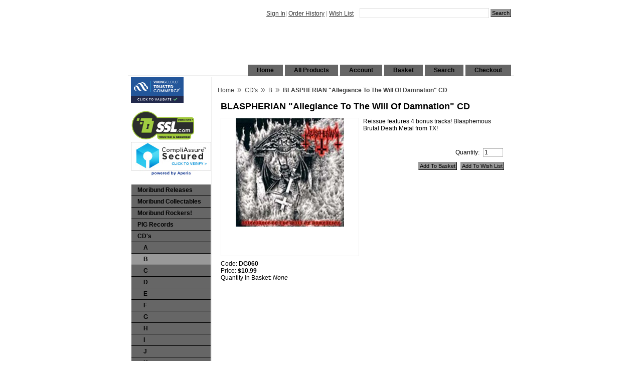

--- FILE ---
content_type: text/html; charset=utf-8
request_url: https://www.moribundcult.com/product/DG060.html
body_size: 34250
content:
<!DOCTYPE HTML><html><meta name="viewport" content="width=device-width, initial-scale=1.0"><head><title>moribundcult: BLASPHERIAN "Allegiance To The Will Of Damnation" CD</title><base href="https://www.moribundcult.com/mm5/" /><link rel="canonical" href="https://www.moribundcult.com/product/DG060.html" /><link type="text/css" media="all" rel="stylesheet" href="css/00000001/cssui.css?T=a62b092c" data-resource-group="css_list" data-resource-code="cssui" /><link type="text/css" media="all" rel="stylesheet" href="css/00000001/minibasket.css?T=b176d1fc" data-resource-group="css_list" data-resource-code="minibasket" /><script type="text/javascript">
var json_url = "https:\/\/www.moribundcult.com\/mm5\/json.mvc\u003F";
var json_nosessionurl = "https:\/\/www.moribundcult.com\/mm5\/json.mvc\u003F";
var Store_Code = "M";
</script>
<script type="text/javascript">
var MMThemeBreakpoints =
[
{
"code":	"mobile",
"name":	"Mobile",
"start":	{
"unit": "px",
"value": ""
}
,
"end":	{
"unit": "em",
"value": "39.999"
}
}
,{
"code":	"tablet",
"name":	"Tablet",
"start":	{
"unit": "px",
"value": ""
}
,
"end":	{
"unit": "em",
"value": "59.999"
}
}
];
</script>
<script type="text/javascript" src="https://www.moribundcult.com/mm5/clientside.mvc?T=885df163&amp;Filename=ajax.js" integrity="sha512-hBYAAq3Edaymi0ELd4oY1JQXKed1b6ng0Ix9vNMtHrWb3FO0tDeoQ95Y/KM5z3XmxcibnvbVujqgLQn/gKBRhA==" crossorigin="anonymous"></script>
<script type="text/javascript" src="https://www.moribundcult.com/mm5/clientside.mvc?T=885df163&amp;Filename=runtime_ui.js" integrity="sha512-ZIZBhU8Ftvfk9pHoUdkXEXY8RZppw5nTJnFsMqX+3ViPliSA/Y5WRa+eK3vIHZQfqf3R/SXEVS1DJTjmKgVOOw==" crossorigin="anonymous"></script>
<script type="text/javascript" src="https://www.moribundcult.com/mm5/clientside.mvc?T=885df163&amp;Module_Code=cmp-cssui-searchfield&amp;Filename=runtime.js" integrity="sha512-GT3fQyjPOh3ZvhBeXjc3+okpwb4DpByCirgPrWz6TaihplxQROYh7ilw9bj4wu+hbLgToqAFQuw3SCRJjmGcGQ==" crossorigin="anonymous"></script>
<script type="text/javascript">
var MMSearchField_Search_URL_sep = "https:\/\/www.moribundcult.com\/SRCH.html\u003FSearch=";
(function( obj, eventType, fn )
{
if ( obj.addEventListener )
{
obj.addEventListener( eventType, fn, false );
}
else if ( obj.attachEvent )
{
obj.attachEvent( 'on' + eventType, fn );
}
})( window, 'mmsearchfield_override', function()
{
MMSearchField.prototype.onMenuAppendHeader = function(){return null;}MMSearchField.prototype.onMenuAppendItem = function( data ){var span;span = newElement( 'span', null, null, null );span.innerHTML = data;return span;}MMSearchField.prototype.onMenuAppendStoreSearch = function( search_value ){var item;item = newElement( 'div', { 'class': 'mm_searchfield_menuitem mm_searchfield_menuitem_storesearch' }, null, null );item.element_text = newTextNode( 'Search store for product "' + search_value + '"', item );return item;}MMSearchField.prototype.onFocus = function( e ) { ; };MMSearchField.prototype.onBlur = function( e ) { ; };
} );
</script>
<meta name="description" content="Black, Death, Thrash, Doom, Heavy Metal, Power Metal, grind, CD, CDs, Vinyl, LP, LPs, Shirts, Patches, DVDs, Tapes, Cassettes, MP3, low prices, quick shipping, Satan, satanic, satanic metal, Pagan, Pagan Metal, Viking, Viking Metal, underground metal, real black metal, Moribund Records, moribund cult, moribund, sargeist, horna, vardan, moon, satans host, blood ritual, dodsferd, drawn and quartered, Wyrd, craft, krohm, wende, abhor, grand belials key, arghoslent, pact, wormreich, azaghal, behexen, Merrimack, godless rising, nocturnal fear, archgoat, judas Iscariot, xasthur, leviathan, Burzum, Mayhem, Emperor, Immortal, Vlad Tepes, Graveland, Nargaroth, Deicide, Morbid Angel, Nile, Dissection, Mercyful Fate, Rock and Roll, Rock n Roll, Rock, Rockers, Metal, Thrash, Thrash Metal, Heavy Metal, Power Metal, grind, CD, CDs, Vinyl, LP, LPs, Shirts, Patches, DVDs, Tapes, Cassettes, MP3, low prices, quick shipping, Moribund Records, Moribund Rockers, moribund, Pig Records, David U Portnow, Punk Rock, Punk, Hardcore, Hardcore Punk Rock, Hardcore Punk, Punx, Social Distortion, The Misfits, Black Flag, Iggy and the Stooges, Dead Kennedys, Sex Pistols, Ramones, Bad Brains, Lifetime, Converge, Bane, Agnostic Front, Sick of It All, Minor Threat, Led Zeppelin, Van Halen, ACDC, Queen, Deep Purple, Guns N Roses, Motorhead, Metallica, Whitesnake, Pantera, Judas Priest, Anthrax, DIO, KISS, Ozzy Osbourne, Scorpions, Lordi, GWAR, Yngwie Malmsteen, Joe Satriani, Steve Vai, Ritchie Blackmore, Toby Knapp, Ferrett" />
<meta name="keywords" content="Description" />
<link type="text/css" media="all" rel="stylesheet" href="css/00000001/mailchimp.css?T=d41e4d24" data-resource-group="modules" data-resource-code="mailchimp" /><link type="text/css" media="all" rel="stylesheet" integrity="sha256-lWOXBr8vqpiy3pliCN1FmPIYkHdcr8Y0nc2BRMranrA= sha384-0K5gx4GPe3B0+RaqthenpKbJBAscHbhUuTd+ZmjJoHkRs98Ms3Pm2S4BvJqkmBdh sha512-wrhf+QxqNNvI+O73Y1XxplLd/Bt2GG2kDlyCGfeByKkupyZlAKZKAHXE2TM9/awtFar6eWl+W9hNO6Mz2QrA6Q==" crossorigin="anonymous" href="https://www.moribundcult.com/mm5/json.mvc?Store_Code=M&amp;Function=CSSResource_Output&amp;CSSResource_Code=mm-theme-styles&T=8b31238d" data-resource-group="modules" data-resource-code="mm-theme-styles" /><script type="text/javascript" async defer src="scripts/00000001/mailchimp.js?T=dfa47366" data-resource-group="modules" data-resource-code="mailchimp"></script><script id="mcjs" data-resource-group="modules" data-resource-code="mailchimp_tracker">!function(c,h,i,m,p){m=c.createElement(h),p=c.getElementsByTagName(h)[0],m.async=1,m.src=i,p.parentNode.insertBefore(m,p)}(document,"script","https://chimpstatic.com/mcjs-connected/js/users/4ed7d812df7fd06688d1e5f2e/a89fa6873462f6d0a749c699f.js");</script><script type="text/javascript" src="https://www.moribundcult.com/mm5/clientside.mvc?T=885df163&amp;Filename=runtime.js" integrity="sha512-EiU7WIxWkagpQnQdiP517qf12PSFAddgl4rw2GQi8wZOt6BLZjZIAiX4R53VP0ePnkTricjSB7Edt1Bef74vyg==" crossorigin="anonymous"></script><script type="text/javascript" src="https://www.moribundcult.com/mm5/clientside.mvc?T=885df163&amp;Filename=MivaEvents.js" integrity="sha512-bmgSupmJLB7km5aCuKy2K7B8M09MkqICKWkc+0w/Oex2AJv3EIoOyNPx3f/zwF0PZTuNVaN9ZFTvRsCdiz9XRA==" crossorigin="anonymous"></script><script type="text/javascript" src="https://www.moribundcult.com/mm5/clientside.mvc?T=885df163&amp;Filename=AttributeMachine.js" integrity="sha512-e2qSTe38L8wIQn4VVmCXg72J5IKMG11e3c1u423hqfBc6VT0zY/aG1c//K/UjMA6o0xmTAyxRmPOfEUlOFFddQ==" crossorigin="anonymous"></script><script>AttributeMachine.prototype.Generate_Discount = function( discount ){var discount_div;discount_div	= document.createElement( 'div' );discount_div.innerHTML	= discount.descrip + ': ' + discount.formatted_discount;return discount_div;}AttributeMachine.prototype.Generate_Swatch = function( product_code, attribute, option ){var swatch	= document.createElement( 'li' );var span	= document.createElement( 'span' ); // to vertically center the swatch imagesvar img	= document.createElement( 'img' );img.src	= option.image;swatch.appendChild( span );swatch.appendChild( img );return swatch;}</script><script type="text/javascript" src="https://www.moribundcult.com/mm5/clientside.mvc?T=885df163&amp;Filename=ImageMachine.js" integrity="sha512-luSn6atUPOw8U8HPV927zNVkcbbDcvbAlaSh/MEWznSCrOzPC2iQVeXSwLabEEn43FBmR6lKN0jhsWKmJR4n1Q==" crossorigin="anonymous"></script><script>ImageMachine.prototype.ImageMachine_Generate_Thumbnail = function( thumbnail_image, main_image, closeup_image, type_code ){var thumbnail, span, img;thumbnail	= document.createElement( 'li' );span	= document.createElement( 'span' ); // to vertically center the thumbnail imagesthumbnail.appendChild( span );if ( typeof( thumbnail_image ) == 'string' && thumbnail_image.length > 0 ){img	= document.createElement( 'img' );img.src	= thumbnail_image;thumbnail.appendChild( img );}return thumbnail;}</script></head><body class="PROD"><div id="site-container"><div id="global-header"><div id="search"><form method="post" action="https://www.moribundcult.com/SRCH.html"><span class="mm_searchfield_container">
<input type="text" name="Search" class="mm_searchfield textfield" data-mm_searchfield="Yes" data-mm_searchfield_id="817a4f0abca94169387111a2b4a70b39" value="" autocomplete="off" />
<span class="mm_searchfield_menu" data-mm_searchfield_menu="Yes" data-mm_searchfield_id="817a4f0abca94169387111a2b4a70b39"></span>
</span>
<input type="submit" value="Search" class="button" /></form></div><div id="header-links"><a href="https://www.moribundcult.com/LOGN.html">Sign In</a><span class="grey">|</span><a href="https://www.moribundcult.com/ORHL.html">Order History</a><span class="grey">|</span><a href="https://www.moribundcult.com/WLST.html">Wish List</a></div><div id="page-footer"></div></center></font></font></font></font></font></font></font></font></font><div id="logo"><a href="https://www.moribundcult.com/SFNT.html"></a></div></div><div id="navigation-bar">
<ul>
<li class="navigation-item-off first-child" id="nav-checkout">
<div class="item-left-side"><div class="item-right-side"><a href="https://www.moribundcult.com/OINF.html">Checkout</a></div></div>
</li>
<li class="navigation-item-off" id="nav-search">
<div class="item-left-side"><div class="item-right-side"><a href="https://www.moribundcult.com/SRCH.html">Search</a></div></div>
</li>
<li class="navigation-item-off" id="nav-basket">
<div class="item-left-side"><div class="item-right-side"><a href="https://www.moribundcult.com/BASK.html">Basket</a></div></div>
</li>
<li class="navigation-item-off" id="nav-account">
<div class="item-left-side"><div class="item-right-side">
<a href="https://www.moribundcult.com/LOGN.html">Account</a>
</div></div>
</li>
<li class="navigation-item-off" id="nav-all-products">
<div class="item-left-side"><div class="item-right-side"><a href="https://www.moribundcult.com/PLST.html">All Products</a></div></div>
</li>
<li class="navigation-item-off" id="nav-storefront">
<div class="item-left-side"><div class="item-right-side"><a href="https://www.moribundcult.com/SFNT.html">Home</a></div></div>
</li>
</ul></div><table id="content-container"><tr><td id="left-navigation"><div id="category-tree-header"></div><div id="category-tree-top-image"><script type="text/javascript" src="https://seal.securetrust.com/seal.js?style=normal"></script><p><a style="border: none;" onclick="window.open('https://secure.ssl.com/team/aad-1kgoi8k/site_seals/225da5e0-6915679d/site_report', 'site_report','height=600, width=400, top=100, left=100'); return false;" onmouseover="this.style.cursor='pointer'" href="https://secure.ssl.com/team/aad-1kgoi8k/site_seals/225da5e0-6915679d/site_report"><img width="130px" src="https://d2ria90rzqh48t.cloudfront.net/assets/ssl_seal_1-3dfcdf69a9e544495dbcf366a74ee5c4baca7e4f8018f7ddfa22f2de9bcf464d.png" alt="Ssl seal 1" /></a><script type='text/javascript' src='https://www.rapidscansecure.com/siteseal/siteseal.js?code=126,4F7AABDA0F6B88F7A24814F827C4866F440E9B83'></script><div id="category-tree-bottom-image"><div id="category-tree"> <div class="level-1"><a href="https://www.moribundcult.com/category/M.html">Moribund Releases</a></div><div class="level-1"><a href="https://www.moribundcult.com/category/O.html">Moribund Collectables</a></div><div class="level-1"><a href="https://www.moribundcult.com/category/MROK.html">Moribund Rockers!</a></div><div class="level-1"><a href="https://www.moribundcult.com/category/PIG.html">PIG Records</a></div><div class="level-1"><a href="https://www.moribundcult.com/category/CDs.html">CD's</a></div><div class="level-2"><a href="https://www.moribundcult.com/category/Ca.html">A</a></div><div class="level-2 active"><a href="https://www.moribundcult.com/category/Cb.html">B</a></div><div class="level-2"><a href="https://www.moribundcult.com/category/Cc.html">C</a></div><div class="level-2"><a href="https://www.moribundcult.com/category/Cd.html">D</a></div><div class="level-2"><a href="https://www.moribundcult.com/category/Ce.html">E</a></div><div class="level-2"><a href="https://www.moribundcult.com/category/Cf.html">F</a></div><div class="level-2"><a href="https://www.moribundcult.com/category/Cg.html">G</a></div><div class="level-2"><a href="https://www.moribundcult.com/category/Ch.html">H</a></div><div class="level-2"><a href="https://www.moribundcult.com/category/Ci.html">I</a></div><div class="level-2"><a href="https://www.moribundcult.com/category/Cj.html">J</a></div><div class="level-2"><a href="https://www.moribundcult.com/category/Ck.html">K</a></div><div class="level-2"><a href="https://www.moribundcult.com/category/Cl.html">L</a></div><div class="level-2"><a href="https://www.moribundcult.com/category/Cm.html">M</a></div><div class="level-2"><a href="https://www.moribundcult.com/category/Cn.html">N</a></div><div class="level-2"><a href="https://www.moribundcult.com/category/Co.html">O</a></div><div class="level-2"><a href="https://www.moribundcult.com/category/Cp.html">P</a></div><div class="level-2"><a href="https://www.moribundcult.com/category/Cq.html">Q</a></div><div class="level-2"><a href="https://www.moribundcult.com/category/Cr.html">R</a></div><div class="level-2"><a href="https://www.moribundcult.com/category/Cs.html">S</a></div><div class="level-2"><a href="https://www.moribundcult.com/category/Ct.html">T</a></div><div class="level-2"><a href="https://www.moribundcult.com/category/Cu.html">U</a></div><div class="level-2"><a href="https://www.moribundcult.com/category/Cv.html">V</a></div><div class="level-2"><a href="https://www.moribundcult.com/category/Cv-a.html">V/A</a></div><div class="level-2"><a href="https://www.moribundcult.com/category/Cw.html">W</a></div><div class="level-2"><a href="https://www.moribundcult.com/category/Cx.html">X</a></div><div class="level-2"><a href="https://www.moribundcult.com/category/Cy.html">Y</a></div><div class="level-2"><a href="https://www.moribundcult.com/category/Cz.html">Z</a></div><div class="level-1"><a href="https://www.moribundcult.com/category/LP.html">LP's</a></div><div class="level-1"><a href="https://www.moribundcult.com/category/S.html">Shirts</a></div><div class="level-1"><a href="https://www.moribundcult.com/category/7in.html">7&quot; EP's</a></div><div class="level-1"><a href="https://www.moribundcult.com/category/Vid.html">DVD &amp; Video</a></div><div class="level-1"><a href="https://www.moribundcult.com/category/BoxSet.html">Box Sets</a></div><div class="level-1"><a href="https://www.moribundcult.com/category/Demo.html">Demo's &amp; Cassettes</a></div><div class="level-1"><a href="https://www.moribundcult.com/category/Patch-Pin-Pendant.html">Patch, Pin, Pendant</a></div><div class="level-1"><a href="https://www.moribundcult.com/category/Mag.html">Magazines &amp; Books</a></div><div class="level-1"><a href="https://www.moribundcult.com/category/Poster.html">Posters</a></div><div class="level-1"><a href="https://www.moribundcult.com/category/Dd.html">Devilish Deals!</a></div><div class="level-1"><a href="https://www.moribundcult.com/category/OrderingInfo.html">Ordering Info</a></div><div class="level-1"><a href="https://www.moribundcult.com/category/Military.html">Military Discount</a></div><div class="level-1"><a href="https://www.moribundcult.com/category/WAState.html">Wa State Discount</a></div><div class="level-1"><a href="https://www.moribundcult.com/category/Ship.html">Special Services</a></div><div class="level-1"><a href="https://www.moribundcult.com/category/COS.html">Satanism Info</a></div></div></div></div><div id="category-tree-footer"></p><p><font color=purple size=2 face="Arial"><b><u>NEW MORIBUND RELEASES NOW SHIPPING!:</font></b><br><font color=white size=1 face="Arial"><a href="https://www.moribundcult.com/product/DEAD335.html">- CARNAL SAVAGERY "Crypt of Decay" CD</a><br><font color=purple size=2 face="Arial"><b><u>Pre-Order December 12th NEW RELEASES:</font></b><br><font color=white size=1 face="Arial"><a href="https://www.moribundcult.com/product/DEAD335LP.html">- CARNAL SAVAGERY "Crypt of Decay" LP (Black) Lim. Ed 250</a><br><a href="https://www.moribundcult.com/product/DEAD335LPG.html">- CARNAL SAVAGERY "Crypt of Decay" LP (Clear Cemetery Green) Lim. Ed 250</a><br><a href="https://www.moribundcult.com/product/DEAD335TS.html">- CARNAL SAVAGERY "Crypt of Decay" T-Shirt</a><br><a href="https://www.moribundcult.com/product/DEAD335LS.html">- CARNAL SAVAGERY "Crypt of Decay" Long Sleeve T-Shirt</a><br><a href="https://www.moribundcult.com/product/DEAD336.html">- TRISKELYON "Maelstrom of Chaos" CD</a><br><a href="https://www.moribundcult.com/product/MROK69007.html">- FERRETT "Wild Nonstop Nights" MCD</a><br><a href="https://www.moribundcult.com/product/MROK69007CS.html">- FERRETT "Wild Nonstop Nights" Cassette Lim. Ed. 100</a><br><a href="https://www.moribundcult.com/product/DEAD334D.html">- CRUST "Where the Light Fears to Descend" Digipak CD</a><br><a href="https://www.moribundcult.com/product/DEAD334LPG.html">- CRUST "Where the Light Fears to Descend" Gatefold LP w/4-Page Book (Black/Transparent Gold Galaxy) Lim. Ed 300</a><br><a href="https://www.moribundcult.com/product/DEAD332.html">- WAXEN "High Plains Bloodlust" CD</a><br><a href="https://www.moribundcult.com/product/DEAD325.html">- ANGELS ON FIRE "Falling From The Sky" CD</a><br><a href="https://www.moribundcult.com/product/DEAD074.html">- CATACOMBS "In the Depths of R’lyeh" CD</a><br><a href="https://www.moribundcult.com/product/DEAD331.html">- LORD VAMPYR "The Greatest Bloodbath" CD</a><br><a href="https://www.moribundcult.com/product/DEAD330.html">- CARNAL SAVAGERY "Graveworms, Cadavers, Coffins and Bones" CD</a><br><a href="https://www.moribundcult.com/product/DEAD330LP.html">- CARNAL SAVAGERY "Graveworms, Cadavers, Coffins and Bones" LP (Black) Lim. Ed 250</a><br><a href="https://www.moribundcult.com/product/DEAD330LPR.html">- CARNAL SAVAGERY "Graveworms, Cadavers, Coffins and Bones" LP (Clear Blood Red) Lim. Ed 250</a><br><a href="https://www.moribundcult.com/product/DEAD330TS.html">- CARNAL SAVAGERY "Graveworms, Cadavers, Coffins and Bones" T-Shirt</a><br><a href="https://www.moribundcult.com/product/DEAD330LS.html">- CARNAL SAVAGERY "Graveworms, Cadavers, Coffins and Bones" Long Sleeve</a><br><a href="https://www.moribundcult.com/product/DEAD329.html">- SVARTFJELL "I, The Destroyer" Digipak CD</a><br><a href="https://www.moribundcult.com/product/DEAD326.html">- ALEX NUNZIATI "Impending Catastrophe" CD</a><br><a href="https://www.moribundcult.com/product/DEAD328.html">- ANTIPOPE "Doors of the Dead" CD</a><br><a href="https://www.moribundcult.com/product/DEAD323.html">- SATHANAS "Into the Nocturne" CD w/ Exclusive Bonus Track</a><br><a href="https://www.moribundcult.com/product/DEAD323D.html">- SATHANAS "Into the Nocturne" Digipak CD w/ Exclusive Bonus Track Lim. Ed. 500</a><br><a href="https://www.moribundcult.com/product/DEAD323LP.html">- SATHANAS "Into the Nocturne" LP w/ Exclusive Bonus Track (Black) Lim. Ed 250</a><br><a href="https://www.moribundcult.com/product/DEAD323LPS.html">- SATHANAS "Into the Nocturne" LP w/ Exclusive Bonus Track (Semi-Clear Sepia) Lim. Ed 250</a><br><a href="https://www.moribundcult.com/product/DEAD323TS.html">- SATHANAS "Into the Nocturne" T-Shirt</a><br><a href="https://www.moribundcult.com/product/DEAD323LS.html">- SATHANAS "Into the Nocturne" Long Sleeve</a><br><a href="https://www.moribundcult.com/product/DEAD327.html">- TRISKELYON "Shattered Elysium" CD</a><br><a href="https://www.moribundcult.com/product/DEAD324.html">- MALAMORTE "Abisso" CD</a><br><a href="https://www.moribundcult.com/product/DEAD320.html">- MAUSOLEUM "Defiling the Decayed" CD</a><br><a href="https://www.moribundcult.com/product/DEAD320LP.html">- MAUSOLEUM "Defiling the Decayed" LP (Black) Lim. Ed 250</a><br><a href="https://www.moribundcult.com/product/DEAD320LPG.html">- MAUSOLEUM "Defiling the Decayed" LP (Clear Puke Green) Lim. Ed 250</a><br><a href="https://www.moribundcult.com/product/DEAD320TS.html">- MAUSOLEUM "Defiling the Decayed" T-Shirt</a><br><a href="https://www.moribundcult.com/product/DEAD320LS.html">- MAUSOLEUM "Defiling the Decayed" Long Sleeve</a><br><a href="https://www.moribundcult.com/product/DEAD324TS.html">- MALAMORTE "Abisso" T-Shirt</a><br><a href="https://www.moribundcult.com/product/DEAD324LS.html">- MALAMORTE "Abisso" Long Sleeve T-Shirt</a><br><a href="https://www.moribundcult.com/product/DEAD321.html">- DEATHWYTCH "Death Wytch" CD</a><br><a href="https://www.moribundcult.com/product/DEAD321TS.html">- DEATHWYTCH "Death Wytch" T-Shirt</a><br><a href="https://www.moribundcult.com/product/DEAD321LS.html">- DEATHWYTCH "Death Wytch" Long Sleeve</a><br><a href="https://www.moribundcult.com/product/MROK69006.html">- FERRETT "Glamdemic" CD</a><br><a href="https://www.moribundcult.com/product/MROK69006LP.html">- FERRETT "Glamdemic" LP (Black) Lim. Ed. 300</a><br><a href="https://www.moribundcult.com/product/MROK69006CS.html">- FERRETT "Glamdemic" Cassette Lim. Ed. 100</a><br><a href="https://www.moribundcult.com/product/MROK69006TS.html">- FERRETT "Glamdemic" T-Shirt</a><br><a href="https://www.moribundcult.com/product/MROK69006LS.html">- FERRETT "Glamdemic" Long Sleeve T-Shirt</a><br><a href="https://www.moribundcult.com/product/DEAD322.html">- HACAVITZ "Muerte" Digipack CD</a><br><a href="https://www.moribundcult.com/product/DEAD014TS.html">- JUDAS ISCARIOT "The Cold Earth Slept Below..." T-Shirt</a><br><a href="https://www.moribundcult.com/product/DEAD014LS.html">- JUDAS ISCARIOT "The Cold Earth Slept Below..." Long Sleeve T-Shirt</a><br><a href="https://www.moribundcult.com/product/DEAD021TS.html">- JUDAS ISCARIOT "Distant in Solitary Night" T-Shirt</a><br><a href="https://www.moribundcult.com/product/DEAD021LS.html">- JUDAS ISCARIOT "Distant in Solitary Night" Long Sleeve T-Shirt</a><br><a href="https://www.moribundcult.com/product/DEAD024TS.html">- JUDAS ISCARIOT "Thy Dying Light" T-Shirt</a><br><a href="https://www.moribundcult.com/product/DEAD024LS.html">- JUDAS ISCARIOT "Thy Dying Light" Long Sleeve T-Shirt</a><br><a href="https://www.moribundcult.com/product/DEAD281TS.html">- JUDAS ISCARIOT "Of Great Eternity" T-Shirt</a><br><a href="https://www.moribundcult.com/product/DEAD281LS.html">- JUDAS ISCARIOT "Of Great Eternity" Long Sleeve T-Shirt</a><br><a href="https://www.moribundcult.com/product/DEAD305TS.html">- JUDAS ISCARIOT "Heaven in Flames" T-Shirt</a><br><a href="https://www.moribundcult.com/product/DEAD305LS.html">- JUDAS ISCARIOT "Heaven in Flames" Long Sleeve T-Shirt</a><br><a href="https://www.moribundcult.com/product/DEAD308TS.html">- JUDAS ISCARIOT "To Embrace the Corpses Bleeding" T-Shirt</a><br><a href="https://www.moribundcult.com/product/DEAD308LS.html">- JUDAS ISCARIOT "To Embrace the Corpses Bleeding" Long Sleeve T-Shirt</a><br><a href="https://www.moribundcult.com/product/DEAD310TS.html">- JUDAS ISCARIOT "Dethroned, Conquered and Forgotten" T-Shirt</a><br><a href="https://www.moribundcult.com/product/DEAD310LS.html">- JUDAS ISCARIOT "Dethroned, Conquered and Forgotten" Long Sleeve T-Shirt</a><br><a href="https://www.moribundcult.com/product/DEAD317.html">- LUCIFERIAN RITES "Oath of Midnight Ashes” CD </a><br><a href="https://www.moribundcult.com/product/DEAD317LP.html">- LUCIFERIAN RITES "Oath of Midnight Ashes” LP (Black) Lim. Ed 250 </a><br> <a href="https://www.moribundcult.com/product/DEAD317LPR.html">- LUCIFERIAN RITES "Oath of Midnight Ashes” LP (Clear Altar Blood Red) Lim. Ed 250 </a><br><a href="https://www.moribundcult.com/product/DEAD317TS.html">- LUCIFERIAN RITES "Oath of Midnight Ashes” T-Shirt</a><br> <a href="https://www.moribundcult.com/product/DEAD317LS.html">- LUCIFERIAN RITES "Oath of Midnight Ashes” Long Sleeve T-Shirt</a><br> <a href="https://www.moribundcult.com/product/DEAD042TS.html">- SARGEIST "Satanic Black Devotion" T-Shirt (Size M, L, Xl, 2xl, 3xl)</a><br><a href="https://www.moribundcult.com/product/DEAD042LS.html">- SARGEIST "Satanic Black Devotion" Long Sleeve T-Shirt (Size M, L, Xl, 2xl, 3xl)</a><br><a href="https://www.moribundcult.com/product/DEAD156TS.html">- SARGEIST "Let The Devil In" T-Shirt (Size M, L, Xl, 2xl, 3xl)</a><br><a href="https://www.moribundcult.com/product/DEAD156LS.html">- SARGEIST "Let The Devil In" Long Sleeve T-Shirt (Size M, L, Xl, 2xl, 3xl)</a><br><a href="https://www.moribundcult.com/product/DEAD291T.html">- VIOGRESSION "3rd Stage of Decay" T-shirts</a><br><p><p><font color=red size=2 face="Arial"><u><b>NEW IN STOCK</b></u><br><font color=red size=2 face="Arial"><b><u>11/27/25:</b></u><br><font color=white size=1 face="Arial"><a href="https://www.moribundcult.com/product/NG058.html">- ACERUS "The Caliginous Serenade" CD</a><br><a href="https://www.moribundcult.com/product/NG060.html">- ALTAR OF GORE "Litanies of the Unceasing Agonies" CD</a><br><a href="https://www.moribundcult.com/product/DEAD325.html">- ANGELS ON FIRE "Falling From The Sky" CD</a><br><a href="https://www.moribundcult.com/product/SCP031.html">- AUTUMN "And We are Falling Leaves..." CD</a><br><a href="https://www.moribundcult.com/product/DEAD335.html">- CARNAL SAVAGERY "Crypt of Decay" CD</a><br><a href="https://www.moribundcult.com/product/DEAD074.html">- CATACOMBS "In the Depths of R’lyeh" CD</a><br><a href="https://www.moribundcult.com/product/NG076.html">- CHAMBER MAGE "By Light of Emerald Gods" CD</a><br><a href="https://www.moribundcult.com/product/TCM026.html">- CORAX B.M. "Pagana" CD</a><br><a href="https://www.moribundcult.com/product/DEAD334D.html">- CRUST "Where the Light Fears to Descend" Digipak CD</a><br><a href="https://www.moribundcult.com/product/AZHBOX07.html">- DER STURMER "The Blood Calls for W.A.R.!" Digipak CD</a><br><a href="https://www.moribundcult.com/product/AZHBOX06.html">- DER STURMER "A Banner Greater than Death" Digipak CD</a><br><a href="https://www.moribundcult.com/product/PRG18073.html">- DIMENTIANON "Chapter VI: Burning Rebirth" CD</a><br><a href="https://www.moribundcult.com/product/UAR067.html">- DRAGHKAR "At the Crossroads of Infinity" CD</a><br><a href="https://www.moribundcult.com/product/STP017.html">- ESSEDUM "Pyre" CD</a><br><a href="https://www.moribundcult.com/product/MROK69007.html">- FERRETT "Wild Nonstop Nights" MCD</a><br><a href="https://www.moribundcult.com/product/MROK69007CS.html">- FERRETT "Wild Nonstop Nights" Cassette Lim. Ed. 100</a><br><a href="https://www.moribundcult.com/product/FER001.html">- GRAVEWURM "The Shadowlands" Digipak CD</a><br><a href="https://www.moribundcult.com/product/NG063.html">- HANDS OF GORO "Hands of Goro" CD</a><br><a href="https://www.moribundcult.com/product/NG061.html">- HELMS DEEP "Treacherous Ways" CD</a><br><a href="https://www.moribundcult.com/product/VWD076.html">- KVASIR'S BLOOD / TLATEOTOCANI "United by an Invincible Iron Will" Split CD</a><br><a href="https://www.moribundcult.com/product/DEAD331.html">- LORD VAMPYR "The Greatest Bloodbath" CD</a><br><a href="https://www.moribundcult.com/product/NG064.html">- LUDICRA "The Tenant" Digipak CD</a><br><a href="https://www.moribundcult.com/product/HMP085.html">- MALIGNANCE "Tales of Cowards, Heroes and Death" CD</a><br><a href="https://www.moribundcult.com/product/GRCM128.html">- MEDIKAL HORROR "Toxicopharma" CD w/ Slipcase</a><br><a href="https://www.moribundcult.com/product/NC179.html">- NECROHELL "Deathwings" CD</a><br><a href="https://www.moribundcult.com/product/NG048.html">- OCTOBER 31 "Beware of the Night Live at the Spotlight" CD</a><br><a href="https://www.moribundcult.com/product/HELLS326.html">- PERVERSION "Dies Irae" CD</a><br><a href="https://www.moribundcult.com/product/VWD112.html">- SANGRE ANTIGUA "Call of Werewolves" CD</a><br><a href="https://www.moribundcult.com/product/SCP028.html">- SEA OF DESPERATION "Spiritual Lonely Pattern" CD</a><br><a href="https://www.moribundcult.com/product/NG044.html">- THE LORD WEIRD SLOUGH FEG "Radical Man" CD</a><br><a href="https://www.moribundcult.com/product/DEAD336.html">- TRISKELYON "Maelstrom of Chaos" CD</a><br><a href="https://www.moribundcult.com/product/NG057.html">- TWISTED TOWER DIRE "The Isle of Hydra" CD	</a><br><a href="https://www.moribundcult.com/product/DEAD332.html">- WAXEN "High Plains Bloodlust" CD</a><br><a href="https://www.moribundcult.com/product/VWD109.html">- WOLFSSCHANZE "Aryan Sovereignty" Digipak CD</a><br><p><p><font color=red size=2 face="Arial"><u><b>LPs</b></u><br><font color=white size=1 face="Arial"><a href="https://www.moribundcult.com/product/DEAD335LP.html">- CARNAL SAVAGERY "Crypt of Decay" LP (Black) Lim. Ed 250</a><br><a href="https://www.moribundcult.com/product/DEAD335LPG.html">- CARNAL SAVAGERY "Crypt of Decay" LP (Clear Cemetery Green) Lim. Ed 250</a><br><a href="https://www.moribundcult.com/product/DEAD334LPG.html">- CRUST "Where the Light Fears to Descend" Gatefold LP w/4-Page Book (Black/Transparent Gold Galaxy) Lim. Ed 300</a><br><a href="https://www.moribundcult.com/product/NG029LP.html">- DRAWN AND QUARTERED "Congregation Pestilence" LP (Black) </a><br><a href="https://www.moribundcult.com/product/NG028LP\.html">- DRAWN AND QUARTERED" To Kill is Human” LP" (Red) </a><br><p><p><font color=red size=2 face="Arial"><u><b>T-Shirts</b></u><br><font color=white size=1 face="Arial"><a href="https://www.moribundcult.com/product/DEAD335TS.html">- CARNAL SAVAGERY "Crypt of Decay" T-Shirt</a><br><a href="https://www.moribundcult.com/product/DEAD335LS.html">- CARNAL SAVAGERY "Crypt of Decay" Long Sleeve T-Shirt</a><br><p><p><font color=red size=2 face="Arial"><u><b>Posters</b></u><br><font color=white size=1 face="Arial"><a href="https://www.moribundcult.com/product/DEAD335P.html">- CARNAL SAVAGERY "Crypt of Decay" 11" x 17" Color Poster</a><br><a href="https://www.moribundcult.com/product/DEAD336P.html">- TRISKELYON "Maelstrom of Chaos" 11" x 17" Color Poster</a><br><p><p><font color=red size=2 face="Arial"><u><b>Re-stock CD</b></u><br><font color=white size=1 face="Arial"><a href="https://www.moribundcult.com/product/DG061.html">- ABOMINANT "Where Demons Dwell" CD</a><br><a href="https://www.moribundcult.com/product/DG062.html">- BLASPHERIAN "Infernal Warriors Of Death" CD</a><br><a href="https://www.moribundcult.com/product/NG042.html">- DOOMSAYER "Awake in Darkness" CD</a><br><a href="https://www.moribundcult.com/product/SCP088.html">- EXTINCT DREAMS, THE "Fragments of Eternity" Digipak CD</a><br><a href="https://www.moribundcult.com/product/DG075.html">- FAITHXTRACTOR "The Great Shadow Infiltrator" CD</a><br><a href="https://www.moribundcult.com/product/SCP016.html">- FOLKEARTH "A Nordic Poem" CD</a><br><a href="https://www.moribundcult.com/product/SCP081.html">- FOLKEARTH "Balder’s Lament" CD</a><br><a href="https://www.moribundcult.com/product/SCP029.html">- FOLKEARTH "By The Sword Of My Father" CD</a><br><a href="https://www.moribundcult.com/product/SCP046.html">- FOLKEARTH "Fatherland" CD</a><br><a href="https://www.moribundcult.com/product/SCP063.html">- FOLKEARTH "Minstrels By The River" CD</a><br><a href="https://www.moribundcult.com/product/SCP042.html">- FOLKEARTH "Songs Of Yore" CD</a><br><a href="https://www.moribundcult.com/product/SCP070.html">- FOLKEARTH "Valhalla Ascendant" CD</a><br><a href="https://www.moribundcult.com/product/SCP075.html">- FOLKODIA "The Fall Of The Magog" CD</a><br><a href="https://www.moribundcult.com/product/SCP094.html">- FOLKODIA "Battle Of The Milvian Bridge" CD</a><br><a href="https://www.moribundcult.com/product/RSR0212.html">- GRAVELAND "In the Glare of Burning Churches" CD Re-issue w/ Slipcase\</a><br><a href="https://www.moribundcult.com/product/RSR0213.html">- GRAVELAND "The Celtic Winter" CD Re-issue w/ Slipcase</a><br>	<a href="https://www.moribundcult.com/product/HPP004.html">- HATS BARN "Primitive Humans Desecration" CD</a><br><a href="https://www.moribundcult.com/product/DG087.html">- INCANTATION "Rotting Spiritual Embodiment" Live CD</a><br><a href="https://www.moribundcult.com/product/SCP050.html">- LESHAK "Chertovorot" CD</a><br><a href="https://www.moribundcult.com/product/SCP089.html">- NUMENOR "Sword and Sorcery" CD</a><br><a href="https://www.moribundcult.com/product/DIP194.html">- RAUNCHOUS BROTHERS "Hail Metal... Destroy Faggotry" CD</a><br><a href="https://www.moribundcult.com/product/SCP074.html">- STOZHAR "No Retreat" CD</a><br><a href="https://www.moribundcult.com/product/SCP079.html">- VIETAH "Tajemstvy Noczy" CD</a><br><a href="https://www.moribundcult.com/product/SCP049.html">- VIGRID "Throne Of Forest" CD</a><br><p><p><font color=red size=2 face="Arial"><u><b>NEW IN STOCK</b></u><br><font color=red size=2 face="Arial"><b><u>07/02/25:</b></u><br><font color=white size=1 face="Arial"><a href="https://www.moribundcult.com/product/DEAD326.html">- ALEX NUNZIATI "Impending Catastrophe" CD</a><br><a href="https://www.moribundcult.com/product/DEAD325.html">- ANGELS ON FIRE "Falling From The Sky" CD</a><br><a href="https://www.moribundcult.com/product/DEAD328.html">- ANTIPOPE "Doors of the Dead" CD</a><br><a href="https://www.moribundcult.com/product/EVILMDM.html">- BEHERIT "Messe Des Morts" CD Reissue</a><br><a href="https://www.moribundcult.com/product/EVIL124.html">- BEHEXEN "Beyond the Four Gates" 2xCD</a><br><a href="https://www.moribundcult.com/product/DEAD330.html">- CARNAL SAVAGERY "Graveworms, Cadavers, Coffins and Bones" CD</a><br><a href="https://www.moribundcult.com/product/DEAD074.html">- CATACOMBS "In the Depths of R’lyeh" CD</a><br><a href="https://www.moribundcult.com/product/DEAD334D.html">- CRUST "Where the Light Fears to Descend" Digipak CD</a><br><a href="https://www.moribundcult.com/product/HELLS359.html">- DECEASED "Children of the Morgue" CD</a><br><a href="https://www.moribundcult.com/product/HELLS355.html">- DESTRUKTOR "Indomitable" CD</a><br><a href="https://www.moribundcult.com/product/EVIL103.html">- DRUADAN FOREST "Dismal Spells... Part II – The Night Circus" CD</a><br><a href="https://www.moribundcult.com/product/HELLS350.html">- FLUIDS "Reduced Capabilities" CD</a><br><a href="https://www.moribundcult.com/product/HELLS340.html">- FUNERAL STORM "Chthonic Invocations" CD</a><br><a href="https://www.moribundcult.com/product/HELLS363.html">- GENOCIDAL RITES "Genocidal Upheaval of Subservient Abrahamic Law" CD</a><br><a href="https://www.moribundcult.com/product/HELLS304.html">- GOAT SEMEN "Fuck Christ" MCD</a><br><a href="https://www.moribundcult.com/product/DAR082.html">- GOATPENIS "Biochemterrorism" CD</a><br><a href="https://www.moribundcult.com/product/DAR070.html">- GOATPENIS "Flesh Consumed in the Battlefield" CD</a><br><a href="https://www.moribundcult.com/product/EVILXXX.html">- GOATVULVA (Beherit) "Goatvulva" Digi CD</a><br><a href="https://www.moribundcult.com/product/EVIL099.html">- GRIEVE "Wolves of the Northern Moon" Digipak CD</a><br><a href="https://www.moribundcult.com/product/HELLS329.html">- HAEMORRHAGE "Opera Medica" MCD</a><br><a href="https://www.moribundcult.com/product/HELLS324.html">- KRISIUN "Ageless Venomous" Digibook CD</a><br><a href="https://www.moribundcult.com/product/HELLS307.html">- KRISIUN "Conquerors of Armageddon" Digibook CD</a><br><a href="https://www.moribundcult.com/product/HELLS354.html">- LAMENT IN WINTER'S NIGHT "Whereunto the Twilight Leads" CD</a><br><a href="https://www.moribundcult.com/product/DEAD331.html">- LORD VAMPYR "The Greatest Bloodbath" CD</a><br><a href="https://www.moribundcult.com/product/DEAD324.html">- MALAMORTE "Abisso" CD</a><br><a href="https://www.moribundcult.com/product/OLD099.html">- MAUSOLEUM "Defiling the Decayed" Digipak CD</a><br><a href="https://www.moribundcult.com/product/DEAD320.html">- MAUSOLEUM "Defiling the Decayed" CD</a><br><a href="https://www.moribundcult.com/product/HELLS323.html">- MEDIEVAL DEMON "Black Coven" CD</a><br><a href="https://www.moribundcult.com/product/HELLS083.html">- MONGREL'S CROSS "The Sins of Aquarius" CD</a><br><a href="https://www.moribundcult.com/product/HELLS322.html">- MORGUE "Artgore" CD</a><br><a href="https://www.moribundcult.com/product/HELLS310.html">- NECROPHAGIA "Holocausto De La Morte" Digibook CD</a><br><a href="https://www.moribundcult.com/product/HELLS337.html">- NOCTURNAL DEPARTURE "Clandestine Theurgy" CD</a><br><a href="https://www.moribundcult.com/product/SKR200.html">- POUNDER "Thunderforged" CD</a><br><a href="https://www.moribundcult.com/product/HELLS160.html">- PROFANATICA "The Curling Flame Of Blasphemy" CD</a><br><a href="https://www.moribundcult.com/product/HELLS330.html">- PROFANATICA "Wreathed in Dead Angels" MCD</a><br><a href="https://www.moribundcult.com/product/SHR028.html">- RHYMES OF DESTRUCTION "A Sun Revolution" CD</a><br><a href="https://www.moribundcult.com/product/EVIL088.html">- SATANIC WARMASTER "Aamongandr" Digipak CD</a><br><a href="https://www.moribundcult.com/product/EVIL049.html">- SATANIC WARMASTER "Carelian Satanist Madness" 2xCD</a><br><a href="https://www.moribundcult.com/product/EVILXVL.html">- SATANIC WARMASTER "Exultation of Cruelty" 2xCD</a><br><a href="https://www.moribundcult.com/product/EVIL050.html">- SATANIC WARMASTER "Revelation ...Of the Night" CD</a><br><a href="https://www.moribundcult.com/product/DEAD323.html">- SATHANAS "Into the Nocturne" CD w/ Exclusive Bonus Track</a><br><a href="https://www.moribundcult.com/product/DEAD323D.html">- SATHANAS "Into the Nocturne" Digipak CD w/ Exclusive Bonus Track Lim. Ed. 500</a><br><a href="https://www.moribundcult.com/product/SKR201.html">- SAVAGE MASTER "Dark & Dangerous" CD</a><br><a href="https://www.moribundcult.com/product/HELLS353.html">- SKELETHAL "Within Corrosive Continuums" CD</a><br><a href="https://www.moribundcult.com/product/DEAD329.html">- SVARTFJELL "I, The Destroyer" Digipak CD</a><br><a href="https://www.moribundcult.com/product/DEAD327.html">- TRISKELYON "Shattered Elysium" CD</a><br><a href="https://www.moribundcult.com/product/DEAD332.html">- WAXEN "High Plains Bloodlust" CD</a><br><a href="https://www.moribundcult.com/product/EVIL058.html">- VARGRAV "Reign in Supreme Darkness" CD</a><br><a href="https://www.moribundcult.com/product/EVIL106.html">- VARGRAV "The Nighthold" Digipak CD</a><br><a href="https://www.moribundcult.com/product/HELLS348.html">- WINTER ETERNAL "Echoes of Primordial Gnosis" CD</a><br><a href="https://www.moribundcult.com/product/HELLS352.html">- WITCHTRAP "Hungry as the Beast" CD</a><br><p><p><font color=red size=2 face="Arial"><u><b>LPs</b></u><br><font color=white size=1 face="Arial"><a href="https://www.moribundcult.com/product/HELLS099LP.html">- CULTES DES GHOULES "Henbane... Or Sonic Compendium of the Black Arts" Gatefold 2xLP</a><br><a href="https://www.moribundcult.com/product/HELLS240LP.html">- CULTES DES GHOULES "Sinister, Or Treading The Darker Paths" Gatefold 2xLP</a><br><p><p><font color=red size=2 face="Arial"><u><b>Re-stock CD</b></u><br><font color=white size=1 face="Arial"><a href="https://www.moribundcult.com/product/EVIL082.html">- DRUADAN FOREST "Portals" CD on Blue Disc w/ Silkscreened Jewel Case</a><br><a href="https://www.moribundcult.com/product/HELLS312.html">- DRUID LORD "Relics Of The Dead" CD</a><br><a href="https://www.moribundcult.com/product/HELLS166.html">- EMBALMER "Emanations From The Crypt" Digibook CD w/Bonus Tracks</a><br><a href="https://www.moribundcult.com/product/HELLS288.html">- EVIL DAMN (Goat Semen) "Necronomicon" CD</a><br><a href="https://www.moribundcult.com/product/HELLS318.html">- FLUIDS "Fluids Of Death 2" CD</a><br><a href="https://www.moribundcult.com/product/HELLS287.html">- FLUIDS "Not Dark Yet" CD</a><br><a href="https://www.moribundcult.com/product/EVIL084.html">- GRIEVE (Satanic Warmaster, Horna, Vargrav) "Funeral" CD</a><br><a href="https://www.moribundcult.com/product/HELLS280.html">- MEDIEVAL DEMON "Arcadian Witchcraft" CD</a><br><a href="https://www.moribundcult.com/product/EVIL052.html">- MORKETIDA "Panphage Mysticism" CD</a><br><a href="https://www.moribundcult.com/product/EVIL061.html">- MORKETIDA / GRIEVE "Split" Digipak CD</a><br><a href="https://www.moribundcult.com/product/HELLS290.html">- NUNSLAUGHTER "Red is the Color of Ripping Death" Red CD</a><br><a href="https://www.moribundcult.com/product/HELLS223.html">- PERVERSOR "Psicomoro" MCD</a><br><a href="https://www.moribundcult.com/product/SKR191.html">- SACRIFICE "Forward To Termination" CD</a><br><a href="https://www.moribundcult.com/product/SKR192.html">- SACRIFICE "Soldiers Of Misfortune" CD</a><br><a href="https://www.moribundcult.com/product/SKR190.html">- SACRIFICE "Torment In Fire" CD</a><br><a href="https://www.moribundcult.com/product/EVIL000.html">- THE TRUE WERWOLF "Devil Crisis" CD</a><br><a href="https://www.moribundcult.com/product/EVIL30.html">- TRUE WEREWOLF, THE (Satanic Warmaster) "Death Music" CD</a><br><a href="https://www.moribundcult.com/product/HELLS023.html">- WITCHTRAP "Witching Metal" MCD</a><br><p><p><font color=red size=2 face="Arial"><b><u>05/22/25:</b></u><br><font color=white size=1 face="Arial"><a href="https://www.moribundcult.com/product/CURSED2021.html">- ADVERSARY "The Winters Harvest" CD 2025 Remixed Reissue</a><br><a href="https://www.moribundcult.com/product/DEAD326.html">- ALEX NUNZIATI "Impending Catastrophe" CD</a><br><a href="https://www.moribundcult.com/product/DEAD325.html">- ANGELS ON FIRE "Falling From The Sky" CD</a><br><a href="https://www.moribundcult.com/product/DEAD328.html">- ANTIPOPE "Doors of the Dead" CD</a><br><a href="https://www.moribundcult.com/product/AWA076.html">- ARROGANT DESTRUKTOR "Written in Blood from the Blade" CD</a><br><a href="https://www.moribundcult.com/product/MCR0008.html">- AWAKEN THE NIGHT "Total Kommando" CD w/ OBI + Sticker</a><br><a href="https://www.moribundcult.com/product/AWA109.html">- BEAST PETRIFY "Dimensional Deranged Dilemma" CD</a><br><a href="https://www.moribundcult.com/product/AWA101.html">- BLOODSTONE "Electrocution" CD</a><br><a href="https://www.moribundcult.com/product/OLD102.html">- BRODEQUIN "Festival Of Death" CD Reissue w/ Slipcase</a><br><a href="https://www.moribundcult.com/product/OLD104.html">- BRODEQUIN "Harbinger of Woe" CD Reissue w/ Slipcase</a><br><a href="https://www.moribundcult.com/product/OLD098.html">- BRODEQUIN "Instruments of Torture" CD Reissue w/ Slipcase</a><br><a href="https://www.moribundcult.com/product/OLD103.html">- BRODEQUIN "Methods of Execution" CD Reissue w/ Slipcase</a><br><a href="https://www.moribundcult.com/product/DEAD330.html">- CARNAL SAVAGERY "Graveworms, Cadavers, Coffins and Bones" CD</a><br><a href="https://www.moribundcult.com/product/DEAD074.html">- CATACOMBS "In the Depths of R’lyeh" CD</a><br><a href="https://www.moribundcult.com/product/AWA107.html">- CHRONICLES "Spirits of the Mortified" CD</a><br><a href="https://www.moribundcult.com/product/AWA108.html">- CRÁNEO "Del placer a la tumba" CD</a><br><a href="https://www.moribundcult.com/product/DEAD334D.html">- CRUST "Where the Light Fears to Descend" Digipak CD</a><br><a href="https://www.moribundcult.com/product/AWA064.html">- CULTIST "Manic Despair" CD</a><br><a href="https://www.moribundcult.com/product/AWA103.html">- DECREPID "Suffered Existence" CD</a><br><a href="https://www.moribundcult.com/product/AWA106.html">- DEMONSLAUGHT 666 "Endless Witchcraft" CD</a><br><a href="https://www.moribundcult.com/product/OLD100.html">- DISROTTER "Restless Death" CD</a><br><a href="https://www.moribundcult.com/product/OLD082.html">- DRIPPING DECAY "Festering Grotesqueries" CD w/ Slipcase</a><br><a href="https://www.moribundcult.com/product/OLD101.html">- DRIPPING DECAY "Ripping Remains" CD</a><br><a href="https://www.moribundcult.com/product/OATH083.html">- ENTHRONED "Prophecies Of Pagan Fire" Lim. Ed. Digipak CD</a><br><a href="https://www.moribundcult.com/product/OATH084.html">- ENTHRONED "Towards The Skullthrone Of Satan" Lim. Ed. Digipak CD</a><br><a href="https://www.moribundcult.com/product/AWA086.html">- EVILCULT "The Devil is Always Looking for Souls" CD</a><br><a href="https://www.moribundcult.com/product/MCR0004.html">- EXCAVATOR "Eternal Fire" CD w/ OBI + Sticker</a><br><a href="https://www.moribundcult.com/product/AWA078.html">- HELLION "The Magic Within" CD</a><br><a href="https://www.moribundcult.com/product/AWA095.html">- IGNOMINIA "Procesión de la Muerte" CD</a><br><a href="https://www.moribundcult.com/product/OLD085.html">- JUST BEFORE DAWN "Tides of Blood" CD</a><br><a href="https://www.moribundcult.com/product/DEAD331.html">- LORD VAMPYR "The Greatest Bloodbath" CD</a><br><a href="https://www.moribundcult.com/product/DEAD324.html">- MALAMORTE "Abisso" CD</a><br><a href="https://www.moribundcult.com/product/OLD099.html">- MAUSOLEUM "Defiling the Decayed" Digipak CD</a><br><a href="https://www.moribundcult.com/product/DEAD320.html">- MAUSOLEUM "Defiling the Decayed" CD</a><br><a href="https://www.moribundcult.com/product/AWA113.html">- NAMTARU "Cult of Ancient Deities" CD</a><br><a href="https://www.moribundcult.com/product/AWA085.html">- OBLIVEON "Carnivore Mothermouth" CD</a><br><a href="https://www.moribundcult.com/product/AWA084.html">- OBLIVEON "Cybervoid" CD</a><br><a href="https://www.moribundcult.com/product/AWA092.html">- ONE DAY IN PAIN "In Pain We Trust" CD</a><br><a href="https://www.moribundcult.com/product/MCR0006.html">- ONE OF US "The Dark Descent" MCD w/ OBI + Poster</a><br><a href="https://www.moribundcult.com/product/AWA116.html">- OSSUARY "A Morbid Lust for Death" CD</a><br><a href="https://www.moribundcult.com/product/AWA097.html">- PANDEMIA "Dance in Vicious Circle" CD</a><br><a href="https://www.moribundcult.com/product/AWA099.html">- PANDEMIA "Personal Demon" CD</a><br><a href="https://www.moribundcult.com/product/AWA098.html">- PANDEMIA "Spreading the Message" CD</a><br><a href="https://www.moribundcult.com/product/AWA061.html">- PARADOX "The Demo Collection Vol.2 1988-1990" 2xCD</a><br><a href="https://www.moribundcult.com/product/AWA051.html">- PUTRICID "Suppuration" CD</a><br><a href="https://www.moribundcult.com/product/OLD081.html">- ROTTEN TOMB "Abysmatic Proclamations" CD</a><br><a href="https://www.moribundcult.com/product/AWA114.html">- RUDRA "Antithesis" CD</a><br><a href="https://www.moribundcult.com/product/AWA074.html">- RUDRA "Brahmavidya: Immortal I" CD</a><br><a href="https://www.moribundcult.com/product/AWA072.html">- RUDRA "Brahmavidya: Primordial I" CD</a><br><a href="https://www.moribundcult.com/product/AWA073.html">- RUDRA "Brahmavidya: Transcendental I" CD</a><br><a href="https://www.moribundcult.com/product/. AWA080.html">- RUDRA "Eight Mahavidyas" CD</a><br><a href="https://www.moribundcult.com/product/AWA050.html">- RUDRA "Kurukshetra" CD</a><br><a href="https://www.moribundcult.com/product/AWA048.html">- RUDRA "Rudra" CD</a><br><a href="https://www.moribundcult.com/product/AWA049.html">- RUDRA "The Aryan Crusade" CD</a><br><a href="https://www.moribundcult.com/product/DEAD323.html">- SATHANAS "Into the Nocturne" CD w/ Exclusive Bonus Track</a><br><a href="https://www.moribundcult.com/product/DEAD323D.html">- SATHANAS "Into the Nocturne" Digipak CD w/ Exclusive Bonus Track Lim. Ed. 500</a><br><a href="https://www.moribundcult.com/product/AWA115.html">- SCYTHROW "Blameless Severed Extremities" CD</a><br><a href="https://www.moribundcult.com/product/MCR0005.html">- SPEEDFREAK "Hellspeed Rock n´ Roll" CD w/ OBI + Sticker</a><br><a href="https://www.moribundcult.com/product/DEAD329.html">- SVARTFJELL "I, The Destroyer" Digipak CD</a><br><a href="https://www.moribundcult.com/product/MCR0007.html">- THE SLOW DEATH "The Slow Death" CD w/ OBI + Sticker</a><br><a href="https://www.moribundcult.com/product/DEAD327.html">- TRISKELYON "Shattered Elysium" CD</a><br><a href="https://www.moribundcult.com/product/CNT001.html">- VISCERAL EVISCERATION "Incessant Desire For Palatable Flesh" CD</a><br><a href="https://www.moribundcult.com/product/DEAD332.html">- WAXEN "High Plains Bloodlust" CD</a><br><p><p><font color=red size=2 face="Arial"><u><b>LPs</b></u><br><font color=white size=1 face="Arial"><a href="https://www.moribundcult.com/product/WFP010LP.html">- ARGHOSLENT "Arsenal Of Glory" LP (Galaxy Red)</a><br><a href="https://www.moribundcult.com/product/DEAD330LP.html">- CARNAL SAVAGERY "Graveworms, Cadavers, Coffins and Bones" LP (Black) Lim. Ed 250</a><br><a href="https://www.moribundcult.com/product/DEAD330LPR.html">- CARNAL SAVAGERY "Graveworms, Cadavers, Coffins and Bones" LP (Clear Blood Red) Lim. Ed 250</a><br><p><p><font color=red size=2 face="Arial"><u><b>Cassettes</b></u><br><font color=white size=1 face="Arial"><a href="https://www.moribundcult.com/product/HPP049CS.html">- CRIMSON MOON "Under the Serpentine Spell" Cassette</a><br><p><p><font color=red size=2 face="Arial"><u><b>Re-stock CD</b></u><br><font color=white size=1 face="Arial"><a href="https://www.moribundcult.com/product/AWA021.html">- CASKET GRINDER "Fall Into Dementia" CD</a><br><a href="https://www.moribundcult.com/product/OLD088.html">- CULTUS SANGUINE "The Sum Of All Fears" CD</a><br><a href="https://www.moribundcult.com/product/OLD087.html">- CULTUS SANGUINE "Shadows' Blood" CD</a><br><a href="https://www.moribundcult.com/product/AWA023.html">- EVILCULT "At the Darkest Night" CD</a><br><a href="https://www.moribundcult.com/product/AWA046.html">- GEHENNA "The Horror Begins... at the Valley of Gore" CD</a><br><a href="https://www.moribundcult.com/product/AWA042.html">- HAMMER "Terror" CD Re-issue w/ Bonus</a><br><a href="https://www.moribundcult.com/product/AWA009.html">- HELLION "Rebel's Curse" CD</a><br><a href="https://www.moribundcult.com/product/AWA007.html">- HELLION "The Rising of Wizards" CD</a><br><a href="https://www.moribundcult.com/product/HPP041.html">- LABYRINTHINE HAZE "Descending Into the Deep" CD</a><br><a href="https://www.moribundcult.com/product/AWA058.html">- MAGNUS "Death Revolution" CD</a><br><a href="https://www.moribundcult.com/product/AWA067.html">- MAYHEMIC "The Darkest Age" CD</a><br><a href="https://www.moribundcult.com/product/AWA022.html">- PARKCREST "...and That Blue Will Turn to Red" CD</a><br><a href="https://www.moribundcult.com/product/OLD044.html">- SADISTIC DRIVE "Anthropophagy" Digipak CD</a><br><a href="https://www.moribundcult.com/product/AWA019.html">- SCABBARD "Beginning of Extinction" CD Re-Issue</a><br><a href="https://www.moribundcult.com/product/AWA020.html">- SCABBARD "Extended Mirror" CD Re-Issue</a><br><a href="https://www.moribundcult.com/product/AWA065.html">- SPECIES "To Find Deliverance" CD</a><br><a href="https://www.moribundcult.com/product/AWA016.html">- VAPULEADOR "Violencia Ortodoxa" CD</a><br><p><p><font color=red size=2 face="Arial"><b><u>03/26/25:</b></u><br><font color=white size=1 face="Arial"><a href="https://www.moribundcult.com/product/WFP018.html">- ABSURD "Facta Loquuntur" CD</a><br><a href="https://www.moribundcult.com/product/WFP015.html">- ABSURD "Totenlieder" CD</a><br><a href="https://www.moribundcult.com/product/WFP019.html">- ABSURD "Werwolflicht" CD</a><br><a href="https://www.moribundcult.com/product/AS004.html">- ALDHEORTE "Where Gods Have Eyes to See" CD</a><br><a href="https://www.moribundcult.com/product/DEAD326.html">- ALEX NUNZIATI "Impending Catastrophe" CD</a><br><a href="https://www.moribundcult.com/product/DEAD328.html">- ANTIPOPE "Doors of the Dead" CD</a><br><a href="https://www.moribundcult.com/product/WFP009.html">- ARGHOSLENT "Galloping Through the Battle Ruins" CD</a><br><a href="https://www.moribundcult.com/product/ANP072.html">- BLACKEST "I midnattens Skuggor" MCD Lim. Ed. 300</a><br><a href="https://www.moribundcult.com/product/AS001.html">- CANIS DIRUS "By the Grace of Death" Gatefold Digisleeve CD</a><br><a href="https://www.moribundcult.com/product/DEAD330.html">- CARNAL SAVAGERY "Graveworms, Cadavers, Coffins and Bones" CD</a><br><a href="https://www.moribundcult.com/product/SIN024.html">- CRUCIFIER "Thy Sulphur Throne On High" CD</a><br><a href="https://www.moribundcult.com/product/ANP076.html">- CURSE OF BELIAL / PESTNEBEL "Pestilential Curses" CD Lim. Ed. 300</a><br><a href="https://www.moribundcult.com/product/ANP063.html">- CZARNOBOG / IMMORTAL FOREST "Split" CD Lim. Ed. 300</a><br><a href="https://www.moribundcult.com/product/ANP065.html">- DARK ENDLESS "Totenreich" Digipack CD Lim. Ed. 200</a><br><a href="https://www.moribundcult.com/product/DO001.html">- DEATH OATH "Pernicious Conjure" CD</a><br><a href="https://www.moribundcult.com/product/DO002.html">- DEATH OATH "Demon's Curse" CD</a><br><a href="https://www.moribundcult.com/product/SIN022.html">- DEATHSBROOM "Quietus" Digipak CD</a><br><a href="https://www.moribundcult.com/product/NBR003.html">- DEMONIC LUST "Unholy Devourer of Souls" CD</a><br><a href="https://www.moribundcult.com/product/SIN025.html">- DOMINION "Evil Control" MCD</a><br><a href="https://www.moribundcult.com/product/NBR001.html">- EVIL INCARNATE "First Born of the Dead" MCD</a><br><a href="https://www.moribundcult.com/product/ANP068.html">- GOATBLOOD "Bestial Horns of Malevolence" CD Lim. Ed. 500</a><br><a href="https://www.moribundcult.com/product/ANP074.html">- GOATBLOOD "Torture and Invocation of Sadistic Rites" CD Lim. Ed. 300</a><br><a href="https://www.moribundcult.com/product/GOAT001.html">- GOATPENIS "Semen - Anno Domini 1992 + Bonus" CD</a><br><a href="https://www.moribundcult.com/product/MMR028.html">- HEARSE "Journey Upon Phlegethon" CD</a><br><a href="https://www.moribundcult.com/product/RR001.html">- HEATHEN HAMMER "White Spirit - Black Mask" CD</a><br><a href="https://www.moribundcult.com/product/VVV003.html">- HYPERBOREAN LORE "Shores of Hyperborea" CD</a><br><a href="https://www.moribundcult.com/product/AS003.html">- KVELDSTIMER "Scripture of the Woods" CD</a><br><a href="https://www.moribundcult.com/product/ANP017.html">- MADANTYNEEN JUMALAN SILMA (MJS) "Musta Myrsky" MCD Lim. Ed. 300</a><br><a href="https://www.moribundcult.com/product/DEAD324.html">- MALAMORTE "Abisso" CD</a><br><a href="https://www.moribundcult.com/product/SIN023.html">- MARK OF THE LEGION "Death Smiles Upon Us All" CD</a><br><a href="https://www.moribundcult.com/product/SIN021.html">- MARTIAL BARRAGE "Call of the Serapeum / Hail the Valkelion" CD</a><br><a href="https://www.moribundcult.com/product/ANP055.html">- NIGHTWALKER "Of Graves and Ruins" CD Lim. Ed. 300</a><br><a href="https://www.moribundcult.com/product/DEAD324.html">- MALAMORTE "Abisso" CD</a><br><a href="https://www.moribundcult.com/product/DEAD320.html">- MAUSOLEUM "Defiling the Decayed" CD</a><br><a href="https://www.moribundcult.com/product/VVV01.html">- ODIUM TOTUS "In Inceptum Finis Est" Digipak CD</a><br><a href="https://www.moribundcult.com/product/AMR024.html">- PTAHIL "PanDaemonAeon" CD</a><br><a href="https://www.moribundcult.com/product/NBR002.html">- RIESE "Sudden Strike" MCD</a><br><a href="https://www.moribundcult.com/product/AS002.html">- RINGARE "Sorrow Befell" CD</a><br><a href="https://www.moribundcult.com/product/DEAD323.html">- SATHANAS "Into the Nocturne" CD w/ Exclusive Bonus Track</a><br><a href="https://www.moribundcult.com/product/DEAD323D.html">- SATHANAS "Into the Nocturne" Digipak CD w/ Exclusive Bonus Track Lim. Ed. 500</a><br><a href="https://www.moribundcult.com/product/ANP064.html">- SPECTRAL WHISPER "Enchantress of Black Curses" CD Lim. Ed. 300</a><br><a href="https://www.moribundcult.com/product/ANP071.html">- SPECTRAL WHISPER "Following the Path of the Black Arts" CD Lim. Ed. 300</a><br><a href="https://www.moribundcult.com/product/ANP061.html">- STEINGRAB "Fluch der Ruhelosigkeit" CD Lim. Ed. 500</a><br><a href="https://www.moribundcult.com/product/DEAD329.html">- SVARTFJELL "I, The Destroyer" Digipak CD</a><br><a href="https://www.moribundcult.com/product/DEAD327.html">- TRISKELYON "Shattered Elysium" CD</a><br><a href="https://www.moribundcult.com/product/ANP053.html">- WINTERFULLMOON / FUNEREUS / SATANIZER / GENOCIDE BEAST "Split" CD Lim. Ed. 300</a><br><a href="https://www.moribundcult.com/product/KR4.html">- WYRD "Huldrafolk" CD</a><br><a href="https://www.moribundcult.com/product/KR31.html">- WYRD "The Ghost Album" CD</a><br><p><p><font color=red size=2 face="Arial"><u><b>DVDs</b></u><br><font color=white size=1 face="Arial"><a href="https://www.moribundcult.com/product/ABH010.html">- NARGAROTH "Dead-Ication" Live DVD</a><br><p><p><font color=red size=2 face="Arial"><u><b>Cassettes</b></u><br><font color=white size=1 face="Arial"><a href="https://www.moribundcult.com/product/SOIL078.html">- SVARTFJELL "I, The Destroyer" Cassette Lim. Ed. 100</a><br><p><p><font color=red size=2 face="Arial"><u><b>LPs</b></u><br><font color=white size=1 face="Arial"><a href="https://www.moribundcult.com/product/BR084.html">- CANIS DIRUS "By the Grace of Death" LP</a><br><a href="https://www.moribundcult.com/product/BR063.html">- CANIS DIRUS "Independence to the Beast" LP</a><br><a href="https://www.moribundcult.com/product/DEAD330LP.html">- CARNAL SAVAGERY "Graveworms, Cadavers, Coffins and Bones" LP (Black) Lim. Ed 250</a><br><a href="https://www.moribundcult.com/product/DEAD330LPR.html">- CARNAL SAVAGERY "Graveworms, Cadavers, Coffins and Bones" LP (Clear Blood Red) Lim. Ed 250</a><br><a href="https://www.moribundcult.com/product/DEAD320LP.html">- MAUSOLEUM "Defiling the Decayed" LP (Black) Lim. Ed 250</a><br><a href="https://www.moribundcult.com/product/DEAD320LPG.html">- MAUSOLEUM "Defiling the Decayed" LP (Clear Puke Green) Lim. Ed 250</a><br><a href="https://www.moribundcult.com/product/DEAD323LPT.html">- SATHANAS "Into the Nocturne" LP Test Pressing</a><br><a href="https://www.moribundcult.com/product/DEAD323LP.html">- SATHANAS "Into the Nocturne" LP w/ Exclusive Bonus Track (Black) Lim. Ed 250</a><br><a href="https://www.moribundcult.com/product/DEAD323LPS.html">- SATHANAS "Into the Nocturne" LP w/ Exclusive Bonus Track (Semi-Clear Sepia) Lim. Ed 250</a><br><p><p><font color=red size=2 face="Arial"><u><b>Magazines</b></u><br><font color=white size=1 face="Arial"><a href="https://www.moribundcult.com/product/Mag79.html">- SLOWLY WE ROT Magazine Issue #24 (2024) w/ Free Comp CD</a><br><a href="https://www.moribundcult.com/product/Mag80.html">- OLDSKULL Black and Death Metal Magazine Issue #1</a><br><p><p><font color=red size=2 face="Arial"><u><b>Patches</b></u><br><font color=white size=1 face="Arial"><a href="https://www.moribundcult.com/product/Patch027.html">- CARNAL SAVAGERY Screen Printed Patch</a><br><a href="https://www.moribundcult.com/product/Patch028.html">- CARNAL SAVAGERY "Reborn Dead" Yellow Woven Patch</a><br><a href="https://www.moribundcult.com/product/Patch029.html">- CARNAL SAVAGERY "Reborn Dead" Black Woven Patch</a><br><a href="https://www.moribundcult.com/product/Patch030.html">- CARNAL SAVAGERY "Into the Abysmal Void" Triangular Yellow Woven Patch</a><br><a href="https://www.moribundcult.com/product/Patch031.html">- CARNAL SAVAGERY "Into the Abysmal Void" Triangular Red Woven Patch</a><br><a href="https://www.moribundcult.com/product/Patch032.html">- CARNAL SAVAGERY "Evil Incarnate" Blue Woven Patch</a><br><a href="https://www.moribundcult.com/product/Patch033.html">- CARNAL SAVAGERY "Evil Incarnate" Black Woven Patch</a><br><a href="https://www.moribundcult.com/product/PATCH024.html">- INFESTER "To The Depths..." White Coffin Patch</a><br><a href="https://www.moribundcult.com/product/PATCH025.html">- INFESTER "To The Depths..." Red Coffin Patch</a><br><a href="https://www.moribundcult.com/product/PATCH026.html">- INFESTER "To The Depths..." Black Coffin Patch</a><br><a href="https://www.moribundcult.com/product/Patch034.html">- INFESTER "To The Depths..." Red Woven Back Patch</a><br><a href="https://www.moribundcult.com/product/Patch035.html">- INFESTER "To The Depths..." White Woven Back Patch</a><br><a href="https://www.moribundcult.com/product/Patch036.html">- INFESTER "To The Depths..." Black Woven Back Patch</a><br><p><p><font color=red size=2 face="Arial"><u><b>T-shirts / Long Sleeves</b></u><br><font color=white size=1 face="Arial"><a href="https://www.moribundcult.com/product/WFP0C2L.html">- ABSURD "Conquering Vinland" T-shirt</a><br><a href="https://www.moribundcult.com/product/WFP0C13L.html">- ARGHOSLENT "Heirs to Perdition" T-shirt</a><br><a href="https://www.moribundcult.com/product/WFP0C15L.html">- ARGHOSLENT "Sodomites Savaged by Mastiffs" T-shirt</a><br><a href="https://www.moribundcult.com/product/WFP0C36L.html">- ARGHOSLENT "Sodomites Savaged by Mastiffs" Long Sleeve T-shirt</a><br><a href="https://www.moribundcult.com/product/WFP0C77L.html">- GRAND BELIAL'S KEY "Judeobeast Assassin" T-shirt</a><br><a href="https://www.moribundcult.com/product/WFP0C79XL.html">- GRAND BELIAL'S KEY "Serpent Bibliomancy" T-shirt</a><br><a href="https://www.moribundcult.com/product/DEAD324TS.html">- MALAMORTE "Abisso" T-Shirt</a><br><a href="https://www.moribundcult.com/product/DEAD324LS.html">- MALAMORTE "Abisso" Long Sleeve T-Shirt</a><br><a href="https://www.moribundcult.com/product/DEAD320TS.html">- MAUSOLEUM "Defiling the Decayed" T-Shirt</a><br><a href="https://www.moribundcult.com/product/DEAD320LS.html">- MAUSOLEUM "Defiling the Decayed" Long Sleeve</a><br><a href="https://www.moribundcult.com/product/DEAD323TS.html">- SATHANAS "Into the Nocturne" T-Shirt</a><br><a href="https://www.moribundcult.com/product/DEAD323LS.html">- SATHANAS "Into the Nocturne" Long Sleeve</a><br><a href="https://www.moribundcult.com/product/KR-TS1.html">- WYRD "Unchained Heathen Wrath" T-Shirt Size Large</a><br><p><p><font color=red size=2 face="Arial"><u><b>Re-stock CD</b></u><br><font color=white size=1 face="Arial"><a href="https://www.moribundcult.com/product/WFP011.html">- ABSURD "Asgardsrei" CD Re-Issue w/Bonus Track</a><br><a href="https://www.moribundcult.com/product/WFP007.html">- ABSURD / GRAND BELIAL'S KEY / SIGRBLOT "Weltenfeind" Split Digipak CD</a><br><a href="https://www.moribundcult.com/product/ANP024.html">- ADVERSUS SEMITA "Ad Mortem Cunae Agitantur" CD lim. Ed. 500</a><br><a href="https://www.moribundcult.com/product/ANP027.html">- ANCIENT HATRED "Glorification of the End" CD lim. Ed. 500</a><br><a href="https://www.moribundcult.com/product/ANP015.html">- ANCIENT HATRED "Radical Solution" CD</a><br><a href="https://www.moribundcult.com/product/DEAD278.html">- CARNAL SAVAGERY "Fiendish" CD</a><br><a href="https://www.moribundcult.com/product/ANP042.html">- CZARNOBOG "Night of Uralic Storm" CD lim. Ed. 500</a><br><a href="https://www.moribundcult.com/product/ANP041.html">- GASMASK / BLACK CUM "Verses of Insults" Split CD lim. Ed. 300</a><br><a href="https://www.moribundcult.com/product/ANP034.html">- GJALDUR "Nachtreich" CD lim. Ed. 500</a><br><a href="https://www.moribundcult.com/product/ANP044.html">- GLOOMY MISANTHROPY "Dark Procession from the Abyss" CD Lim. Ed. 500</a><br><a href="https://www.moribundcult.com/product/DEAD090.html">- HORNA / MUSTA SURMA "Viha Vuodet" CD</a><br><a href="https://www.moribundcult.com/product/RZD103D.html">- INSANITY CULT "As My End Unfolds…" Digi CD</a><br><a href="https://www.moribundcult.com/product/DEAD310.html">- JUDAS ISCARIOT "Dethroned, Conquered and Forgotten" MCD Reissue</a><br><a href="https://www.moribundcult.com/product/ANP022.html">- MADANTYNEEN JUMALAN SILMA (MJS) "Ihminen Saastaa / Maailma Palaa / Vesi Sataa tuhkille" CD Lim. 500</a><br><a href="https://www.moribundcult.com/product/ANP043.html">- MYTHIC DAWN "Hyllningskvaden" Digi CD Lim. Ed. 333</a><br><a href="https://www.moribundcult.com/product/RZD117.html">- RAVNKALD "Pagan Warrior United" Digi CD</a><br><a href="https://www.moribundcult.com/product/DEAD069.html">- SARGEIST "Disciple of the Heinous Path" CD</a><br><a href="https://www.moribundcult.com/product/RZD107.html">- SULTHAUR "Haeresis Avitus" CD</a><br><a href="https://www.moribundcult.com/product/RZD094.html">- TIVAZ "Behind a Veil of Dreams" Digi CD</a><br><a href="https://www.moribundcult.com/product/RZD080.html">- TIVAZ "Under Nordic Stars" Digi CD</a><br><p><p><font color=red size=2 face="Arial"><u><b>Re-stock Cassettes</b></u><br><font color=white size=1 face="Arial"><a href="https://www.moribundcult.com/product/MROK69006CS.html">- FERRETT "Glamdemic" Cassette Lim. Ed. 100</a><br><p><p><font color=red size=2 face="Arial"><b><u>12/20/24:</b></u><br><font color=white size=1 face="Arial"><a href="https://www.moribundcult.com/product/AntiPoser019.html">- AASFRESSER "Under The Black Scythe" Extended Edition CD</a><br><a href="https://www.moribundcult.com/product/NC127.html">- ALASTOR "Noble North" Digipak CD</a><br><a href="https://www.moribundcult.com/product/DEAD326.html">- ALEX NUNZIATI "Impending Catastrophe" CD</a><br><a href="https://www.moribundcult.com/product/HPP051.html">- ANCIENT SPIRITS "Imprisoned in the Hell of Eternity" CD</a><br><a href="https://www.moribundcult.com/product/DEAD328.html">- ANTIPOPE "Doors of the Dead" CD</a><br><a href="https://www.moribundcult.com/product/AntiPoser047.html">- AZKETEM "Inzernznytazure" CD</a><br><a href="https://www.moribundcult.com/product/VAULT035.html">- AZOTHYST "Blood of Dead God" Digipak CD</a><br><a href="https://www.moribundcult.com/product/AntiPoser006.html">- BLOOD TYRANT "Night of Blood Moon" MCD Lim. Ed. 666</a><br><a href="https://www.moribundcult.com/product/HPP053.html">- BORGTARN "Sorte Makt" CD</a><br><a href="https://www.moribundcult.com/product/AntiPoser007.html">- BURIAL SUN "Burial Sun" CD Lim. Ed. 666</a><br><a href="https://www.moribundcult.com/product/DEAD330.html">- CARNAL SAVAGERY "Graveworms, Cadavers, Coffins and Bones" CD</a><br><a href="https://www.moribundcult.com/product/DEAD318.html">- CARNAL SAVAGERY "Into The Abysmal Void" CD </a><br> <a href="https://www.moribundcult.com/product/DEAD321.html">- DEATHWYTCH "Death Wytch" CD</a><br><a href="https://www.moribundcult.com/product/Angel044.html">- ETERNAL ROT "Putridarium" CD w/OBI (Korean Edition) </a><br><a href="https://www.moribundcult.com/product/MROK69006.html">- FERRETT "Glamdemic" CD</a><br><a href="https://www.moribundcult.com/product/NC185.html">- GRAVELAND "Raiders of Revenge" CD</a><br><a href="https://www.moribundcult.com/product/DEAD322.html">- HACAVITZ "Muerte" Digipack CD</a><br><a href="https://www.moribundcult.com/product/HPP052.html">- HATI HROOVITNISSON "Svart Evig Makt" CD</a><br><a href="https://www.moribundcult.com/product/DEAD315.html">- HRIZG "Damnatio Memoriae" CD</a><br><a href="https://www.moribundcult.com/product/MI011.html">- INTESTINE BAALISM "Banquet in the Darkness" CD</a><br><a href="https://www.moribundcult.com/product/MI012.html">- INTESTINE BAALISM "Ultimate Instinct" CD</a><br><a href="https://www.moribundcult.com/product/NC161.html">- KLADOVEST "Atmosphere" CD</a><br><a href="https://www.moribundcult.com/product/NC152.html">- KLADOVEST "Escape in Melancholy" CD</a><br><a href="https://www.moribundcult.com/product/DEAD317.html">- LUCIFERIAN RITES "Oath of Midnight Ashes” CD </a><br><a href="https://www.moribundcult.com/product/DEAD324.html">- MALAMORTE "Abisso" CD</a><br><a href="https://www.moribundcult.com/product/DEAD320.html">- MAUSOLEUM "Defiling the Decayed" CD</a><br><a href="https://www.moribundcult.com/product/DEAD048.html">- MERRIMACK "Obsecrations To The Horned" CD Lim. Ed. 500 </a><br><a href="https://www.moribundcult.com/product/NC130.html">- MOONDARK "The Shadowpath" Digipak CD</a><br><a href="https://www.moribundcult.com/product/NC179.html">- NECROHELL "Deathwings" CD</a><br><a href="https://www.moribundcult.com/product/AntiPoser028.html">- MOON'S VENERIS / ROMAN MONASTERY "Hymner Til Mørket" Split CD</a><br><a href="https://www.moribundcult.com/product/VAULT036.html">- NECROPOLISSEBEHT "TTCCCLXXX" Digipak CD</a><br><a href="https://www.moribundcult.com/product/NC083.html">- NYKTALGIA "Nyktalgia" CD</a><br><a href="https://www.moribundcult.com/product/HPP055.html">- PHAUNOS "The Ancient Tales" CD</a><br><a href="https://www.moribundcult.com/product/NC168.html">- PROFANE PRAYER "Tales of Vagrancy and Blasphemy" CD</a><br><a href="https://www.moribundcult.com/product/DCP05815.html">- RAVEN "Walk Through Fire" CD + Bonus</a><br><a href="https://www.moribundcult.com/product/HPP050.html">- REQUIEM OF DEATH "Eternal Fear of the Blackness" CD</a><br><a href="https://www.moribundcult.com/product/NC101.html">- RIMFROST "A Journey to a Greater End" MCD</a><br><a href="https://www.moribundcult.com/product/NC176.html">- ROMUVOS "Infront of Destiny" Digipak CD</a><br><a href="https://www.moribundcult.com/product/NC172.html">- ROMUVOS "Romuvan Dainas" CD</a><br><a href="https://www.moribundcult.com/product/NC073.html">- SATANIC WARMASTER "...Of the Night" MCD</a><br><a href="https://www.moribundcult.com/product/DEAD323.html">- SATHANAS "Into the Nocturne" CD w/ Exclusive Bonus Track</a><br><a href="https://www.moribundcult.com/product/DEAD323D.html">- SATHANAS "Into the Nocturne" Digipak CD w/ Exclusive Bonus Track Lim. Ed. 500</a><br><a href="https://www.moribundcult.com/product/NC180.html">- STORMFRONT "Djevelpakt" CD</a><br><a href="https://www.moribundcult.com/product/DEAD329.html">- SVARTFJELL "I, The Destroyer" Digipak CD</a><br><a href="https://www.moribundcult.com/product/NC0169.html">- THEOSOPHY "Eastland Tales - Part I" CD</a><br><a href="https://www.moribundcult.com/product/NC178.html">- THEOSOPHY "Eastland Tales - Part II" CD</a><br><a href="https://www.moribundcult.com/product/HPP054.html">- THRENOMANCY "Beholden to the Nightspirit" CD</a><br><a href="https://www.moribundcult.com/product/DEAD319.html">- TOBY KNAPP "Transmission to Purgatory" CD</a><br><a href="https://www.moribundcult.com/product/DEAD327.html">- TRISKELYON "Shattered Elysium" CD</a><br><a href="https://www.moribundcult.com/product/NC00169.html">- TYMAH "The Past is Alive" CD</a><br><a href="https://www.moribundcult.com/product/HPP056.html">- UNHOLY CALAMITY "IntraVenous:Evil In Our Blood" CD</a><br><a href="https://www.moribundcult.com/product/NC019D.html">- URGEHAL "Massive Terrestrial Strike" Digipak CD</a><br><a href="https://www.moribundcult.com/product/DCP06016.html">- WEHRMACHT "Shark Attack" CD</a><br><a href="https://www.moribundcult.com/product/DEAD291D.html">- VIOGRESSION "3rd Stage of Decay" Digi CD Lim. Ed. 300</a><br><a href="https://www.moribundcult.com/product/AntiPoser025.html">- V/A “IBERIAN DARKNESS: A Tribute To Iberian Scene" CD</a><br><p><p><font color=red size=2 face="Arial"><u><b>LPs</b></u><br><font color=white size=1 face="Arial"><a href="https://www.moribundcult.com/product/WFP009LP.html">- ARGHOSLENT "Galloping Through the Battle Ruins" Gatefold 2xLP</a><br><a href="https://www.moribundcult.com/product/DEAD330LP.html">- CARNAL SAVAGERY "Graveworms, Cadavers, Coffins and Bones" LP (Black) Lim. Ed 250</a><br><a href="https://www.moribundcult.com/product/DEAD330LPR.html">- CARNAL SAVAGERY "Graveworms, Cadavers, Coffins and Bones" LP (Clear Blood Red) Lim. Ed 250</a><br><a href="https://www.moribundcult.com/product/DEAD318LP.html">- CARNAL SAVAGERY "Into The Abysmal Void" LP (Black) Lim. Ed 250 </a><br> <a href="https://www.moribundcult.com/product/DEAD318LPY.html">- CARNAL SAVAGERY "Into The Abysmal Void" LP (Clear Formaldehyde Yellow) Lim. Ed 250 </a><br><a href="https://www.moribundcult.com/product/HPP043LP.html">- CHAMBER OF MIRRORS "Apocalyptic Dreams" LP</a><br><a href="https://www.moribundcult.com/product/MROK69006LP.html">- FERRETT "Glamdemic" LP (Black) Lim. Ed. 300</a><br><a href="https://www.moribundcult.com/product/DEAD317LP.html">- LUCIFERIAN RITES "Oath of Midnight Ashes” LP (Black) Lim. Ed 250 </a><br> <a href="https://www.moribundcult.com/product/DEAD317LPR.html">- LUCIFERIAN RITES "Oath of Midnight Ashes” LP (Clear Altar Blood Red) Lim. Ed 250 </a><br><a href="https://www.moribundcult.com/product/DEAD320LP.html">- MAUSOLEUM "Defiling the Decayed" LP (Black) Lim. Ed 250</a><br><a href="https://www.moribundcult.com/product/DEAD320LPG.html">- MAUSOLEUM "Defiling the Decayed" LP (Clear Puke Green) Lim. Ed 250</a><br><a href="https://www.moribundcult.com/product/HPP036LP.html">- MORTUARIAL AVSHY "Arcano Ente Nocturno" LP</a><br><a href="https://www.moribundcult.com/product/HPP037LP.html">- NOLDR "Misanthropic Forest" LP</a><br><a href="https://www.moribundcult.com/product/NC092LP.html">- PEST (Swe) "In Total Contempt" Gatefold LP</a><br><a href="https://www.moribundcult.com/product/DEAD323LP.html">- SATHANAS "Into the Nocturne" LP w/ Exclusive Bonus Track (Black) Lim. Ed 250</a><br><a href="https://www.moribundcult.com/product/DEAD323LPS.html">- SATHANAS "Into the Nocturne" LP w/ Exclusive Bonus Track (Semi-Clear Sepia) Lim. Ed 250</a><br><a href="https://www.moribundcult.com/product/IVR208LP.html">- SWORDS OF DIS "Melencolia" Gatefold 2xLP Splatter Vinyl</a><br><a href="https://www.moribundcult.com/product/NC019LP.html">- URGEHAL "Massive Terrestrial Strike" LP</a><br><p><p><font color=red size=2 face="Arial"><u><b>Cassettes</b></u><br><font color=white size=1 face="Arial"><a href="https://www.moribundcult.com/product/AntiPoser072CS.html">- EMPTY "Omnia Amet Lorem" Cassette</a><br><a href="https://www.moribundcult.com/product/MROK69006CS.html">- FERRETT "Glamdemic" Cassette Lim. Ed. 100</a><br><p><p><font color=red size=2 face="Arial"><u><b>T-shirts / Long Sleeves</b></u><br><font color=white size=1 face="Arial"><a href="https://www.moribundcult.com/product/DEAD318TS.html">- CARNAL SAVAGERY "Into The Abysmal Void" T-Shirt</a><br> <a href="https://www.moribundcult.com/product/DEAD318LS.html">- CARNAL SAVAGERY "Into The Abysmal Void" Long Sleeve T-Shirt</a><br> <a href="https://www.moribundcult.com/product/DEAD321TS.html">- DEATHWYTCH "Death Wytch" T-Shirt</a><br><a href="https://www.moribundcult.com/product/DEAD321LS.html">- DEATHWYTCH "Death Wytch" Long Sleeve</a><br><a href="https://www.moribundcult.com/product/BIH002LS.html">- DISSECTION "Where Dead Angels Lie" Long Sleeve T-Shirt</a><br><a href="https://www.moribundcult.com/product/MROK69006TS.html">- FERRETT "Glamdemic" T-Shirt</a><br><a href="https://www.moribundcult.com/product/MROK69006LS.html">- FERRETT "Glamdemic" Long Sleeve T-Shirt</a><br><a href="https://www.moribundcult.com/product/DEAD014TS.html">- JUDAS ISCARIOT "The Cold Earth Slept Below..." T-Shirt</a><br><a href="https://www.moribundcult.com/product/DEAD014LS.html">- JUDAS ISCARIOT "The Cold Earth Slept Below..." Long Sleeve T-Shirt</a><br><a href="https://www.moribundcult.com/product/DEAD021TS.html">- JUDAS ISCARIOT "Distant in Solitary Night" T-Shirt</a><br><a href="https://www.moribundcult.com/product/DEAD021LS.html">- JUDAS ISCARIOT "Distant in Solitary Night" Long Sleeve T-Shirt</a><br><a href="https://www.moribundcult.com/product/DEAD024TS.html">- JUDAS ISCARIOT "Thy Dying Light" T-Shirt</a><br><a href="https://www.moribundcult.com/product/DEAD024LS.html">- JUDAS ISCARIOT "Thy Dying Light" Long Sleeve T-Shirt</a><br><a href="https://www.moribundcult.com/product/DEAD281TS.html">- JUDAS ISCARIOT "Of Great Eternity" T-Shirt</a><br><a href="https://www.moribundcult.com/product/DEAD281LS.html">- JUDAS ISCARIOT "Of Great Eternity" Long Sleeve T-Shirt</a><br><a href="https://www.moribundcult.com/product/DEAD305TS.html">- JUDAS ISCARIOT "Heaven in Flames" T-Shirt</a><br><a href="https://www.moribundcult.com/product/DEAD305LS.html">- JUDAS ISCARIOT "Heaven in Flames" Long Sleeve T-Shirt</a><br><a href="https://www.moribundcult.com/product/DEAD308TS.html">- JUDAS ISCARIOT "To Embrace the Corpses Bleeding" T-Shirt</a><br><a href="https://www.moribundcult.com/product/DEAD308LS.html">- JUDAS ISCARIOT "To Embrace the Corpses Bleeding" Long Sleeve T-Shirt</a><br><a href="https://www.moribundcult.com/product/DEAD310TS.html">- JUDAS ISCARIOT "Dethroned, Conquered and Forgotten" T-Shirt</a><br><a href="https://www.moribundcult.com/product/DEAD310LS.html">- JUDAS ISCARIOT "Dethroned, Conquered and Forgotten" Long Sleeve T-Shirt</a><br><a href="https://www.moribundcult.com/product/DEAD317TS.html">- LUCIFERIAN RITES "Oath of Midnight Ashes” T-Shirt</a><br> <a href="https://www.moribundcult.com/product/DEAD317LS.html">- LUCIFERIAN RITES "Oath of Midnight Ashes” Long Sleeve T-Shirt</a><br> <a href="https://www.moribundcult.com/product/DEAD320TS.html">- MAUSOLEUM "Defiling the Decayed" T-Shirt</a><br><a href="https://www.moribundcult.com/product/DEAD320LS.html">- MAUSOLEUM "Defiling the Decayed" Long Sleeve</a><br><a href="https://www.moribundcult.com/product/DEAD324TS.html">- MALAMORTE "Abisso" T-Shirt</a><br><a href="https://www.moribundcult.com/product/DEAD324LS.html">- MALAMORTE "Abisso" Long Sleeve T-Shirt</a><br><a href="https://www.moribundcult.com/product/BIH001LS.html">- SARCOFAGO "INRI" Long Sleeve T-Shirt</a><br><a href="https://www.moribundcult.com/product/DEAD323TS.html">- SATHANAS "Into the Nocturne" T-Shirt</a><br><a href="https://www.moribundcult.com/product/DEAD323LS.html">- SATHANAS "Into the Nocturne" Long Sleeve</a><br><a href="https://www.moribundcult.com/product/DEAD042TS.html">- SARGEIST "Satanic Black Devotion" T-Shirt (Size M, L, Xl, 2xl, 3xl)</a><br><a href="https://www.moribundcult.com/product/DEAD042LS.html">- SARGEIST "Satanic Black Devotion" Long Sleeve T-Shirt (Size M, L, Xl, 2xl, 3xl)</a><br><a href="https://www.moribundcult.com/product/DEAD156TS.html">- SARGEIST "Let The Devil In" T-Shirt (Size M, L, Xl, 2xl, 3xl)</a><br><a href="https://www.moribundcult.com/product/DEAD156LS.html">- SARGEIST "Let The Devil In" Long Sleeve T-Shirt (Size M, L, Xl, 2xl, 3xl)</a><br><a href="https://www.moribundcult.com/product/DEAD291T.html">- VIOGRESSION "3rd Stage of Decay" T-shirts</a><br><p><font color=red size=2 face="Arial"><u><b>Re-stock CD</b></u><br><font color=white size=1 face="Arial"><a href="https://www.moribundcult.com/product/Angel029.html">- ABIGAIL "Intercourse & Lust + Bonus" CD Re-issue (Korean Edition) </a><br><a href="https://www.moribundcult.com/product/PRG39074.html">- ALDAARON "Majestic Heights, Melancholic Depths" CD</a><br><a href="https://www.moribundcult.com/product/PRG39070.html">- ALDAARON "Arcane Mountain Cult" CD</a><br><a href="https://www.moribundcult.com/product/PRG39069.html">- ALDAARON "Supreme Silence" CD</a><br><a href="https://www.moribundcult.com/product/VAULT032.html">- CEREMONIAL BLOODBATH "The Tides Of Blood" CD</a><br><a href="https://www.moribundcult.com/product/Angel043.html">- EVIL INCARNATE "Lucifers Crown" CD</a><br><a href="https://www.moribundcult.com/product/NC008.html">- FALKENBACH "...En Their..." CD</a><br><a href="https://www.moribundcult.com/product/NC040.html">- GRAVELAND "Creed Of Iron" CD</a><br><a href="https://www.moribundcult.com/product/NC100.html">- GRAVELAND "Fire Chariot of Destruction" CD</a><br><a href="https://www.moribundcult.com/product/NC057.html">- GRAVELAND "Memory And Destiny" CD</a><br><a href="https://www.moribundcult.com/product/NC146.html">- GRAVELAND "Spears Of Heaven" CD</a><br><a href="https://www.moribundcult.com/product/NC032.html">- GRAVELAND "Thousand Swords" CD</a><br><a href="https://www.moribundcult.com/product/NC169.html">- GRAVELAND "Thunderbolts of the Gods" CD</a><br><a href="https://www.moribundcult.com/product/AntiPoser029.html">- HULDER "De Oproeping Van Middeleeuwse Duisternis" CD</a><br><a href="https://www.moribundcult.com/product/WAR050.html">- LUNAR AURORA "Andacht" CD</a><br><a href="https://www.moribundcult.com/product/Angel039.html">- MORTUARY (Mexico) "Blackened Images" CD w/OBI (Korean Edition) </a><br><a href="https://www.moribundcult.com/product/NC038.html">- NARGAROTH "Amarok" CD</a><br><a href="https://www.moribundcult.com/product/WAR054.html">- PROSTERNATUR "Abyssus Abyssum Invocat" CD</a><br><a href="https://www.moribundcult.com/product/Angel030.html">- SABBAT "Karisma + Bonus" CD Re-issue (Korean Edition) </a><br><a href="https://www.moribundcult.com/product/NC063.html">- SATANIC WARMASTER "Opferblut" CD</a><br><p><font color=red size=2 face="Arial"><b><u>8/30/24:</b></u><br><font color=white size=1 face="Arial"><a href="https://www.moribundcult.com/product/PR029.html">- ARMOUR "Armour" CD</a><br><a href="https://www.moribundcult.com/product/PR047.html">- ARMOUR "Liquid Metal Decade" CD</a><br><a href="https://www.moribundcult.com/product/DZ006.html">- BELZEC "The Infernal Southern Call" CD</a><br><a href="https://www.moribundcult.com/product/PR060.html">- BLACK BEAST "Arctic Darkness" CD</a><br><a href="https://www.moribundcult.com/product/DEAD318.html">- CARNAL SAVAGERY "Into The Abysmal Void" CD </a><br> <a href="https://www.moribundcult.com/product/PR032.html">- DARK AGES "The Tractatus De Hereticis Et Sortilegiis" CD</a><br><a href="https://www.moribundcult.com/product/PRXXX.html">- DARK AGES "Twilight of Europe" CD</a><br><a href="https://www.moribundcult.com/product/DEAD321.html">- DEATHWYTCH "Death Wytch" CD</a><br><a href="https://www.moribundcult.com/product/PR046D.html">- DIABLERIE "The Catalyst" Digipak CD</a><br><a href="https://www.moribundcult.com/product/PR040.html">- DIABLERIE "Transition 2.0" MCD</a><br><a href="https://www.moribundcult.com/product/PR051.html">- DISCIPLES OF THE VOID "Disciples of the Void" CD</a><br><a href="https://www.moribundcult.com/product/HDR103D.html">- DODSFERD "Wrath" Digipak CD</a><br><a href="https://www.moribundcult.com/product/MROK69006.html">- FERRETT "Glamdemic" CD</a><br><a href="https://www.moribundcult.com/product/PR030.html">- FLAME "March Into Firelands" CD</a><br><a href="https://www.moribundcult.com/product/PR048.html">- GOATS OF DOOM "Alla Kirkkaimman Tahden" CD</a><br><a href="https://www.moribundcult.com/product/PR052.html">- GOATS OF DOOM "Rukous" CD</a><br><a href="https://www.moribundcult.com/product/DEAD322.html">- HACAVITZ "Muerte" Digipack CD</a><br><a href="https://www.moribundcult.com/product/PR043.html">- HAMYS "Alkemia" CD</a><br><a href="https://www.moribundcult.com/product/PR022.html">- HATE FOREST "Dead But Dreaming" CD</a><br><a href="https://www.moribundcult.com/product/DEAD315.html">- HRIZG "Damnatio Memoriae" CD</a><br><a href="https://www.moribundcult.com/product/DEAD317.html">- LUCIFERIAN RITES "Oath of Midnight Ashes” CD </a><br><a href="https://www.moribundcult.com/product/DEAD324.html">- MALAMORTE "Abisso" CD</a><br><a href="https://www.moribundcult.com/product/PR059.html">- MALIGNAMENT "Hypocrisis Absolution" CD</a><br><a href="https://www.moribundcult.com/product/DEAD320.html">- MAUSOLEUM "Defiling the Decayed" CD</a><br><a href="https://www.moribundcult.com/product/DEAD048.html">- MERRIMACK "Obsecrations To The Horned" CD Lim. Ed. 500 </a><br><a href="https://www.moribundcult.com/product/PR027D.html">- MUSTA KAPPELI "Ei Valoa Tahan Kammioon" Digipak CD</a><br><a href="https://www.moribundcult.com/product/PR013.html">- MUSTA KAPPELI "Saatanassa Ulvoneet" MCD</a><br><a href="https://www.moribundcult.com/product/FYCR47D.html">- NADIWRATH "Death Eternal Compliation" Digipak 2xCD</a><br><a href="https://www.moribundcult.com/product/PR037.html">- NEKROKRIST SS "Der Todesking" CD</a><br><a href="https://www.moribundcult.com/product/PR004.html">- NEKROKRIST SS "Suicide" CD</a><br><a href="https://www.moribundcult.com/product/PR034.html">- NEUTRON HAMMER "Iron Storm Evocation" CD</a><br><a href="https://www.moribundcult.com/product/PR054D.html">- PRECAMBRIAN "Glaciology" Digipak CD</a><br><a href="https://www.moribundcult.com/product/PR056.html">- PRECAMBRIAN "Tectonics" CD</a><br><a href="https://www.moribundcult.com/product/DZ005.html">- SARFAUST "Rise of the Coffin Witch + Bonus" CD</a><br><a href="https://www.moribundcult.com/product/PR0035.html">- SCYTHE "Beware the Scythe" CD</a><br><a href="https://www.moribundcult.com/product/PR039.html">- SCYTHE "Subterranean Steel" CD</a><br><a href="https://www.moribundcult.com/product/PR049.html">- SPELL OF TORMENT "Son of Mourning" MCD</a><br><a href="https://www.moribundcult.com/product/PR016.html">- TAGHUT "Ejaculate Upon the Holy Qur'an" CD</a><br><a href="https://www.moribundcult.com/product/PR062.html">- THE MIST FROM THE MOUNTAINS "Monumental: The Temple of Twighlight" CD</a><br><a href="https://www.moribundcult.com/product/PR061.html">- THROAT "Blood Exaltation" CD</a><br><a href="https://www.moribundcult.com/product/DEAD319.html">- TOBY KNAPP "Transmission to Purgatory" CD</a><br><a href="https://www.moribundcult.com/product/PR057.html">- VALRAVN "Prey" CD</a><br><a href="https://www.moribundcult.com/product/PR063.html">- VALRAVN "The Awakening" CD</a><br><a href="https://www.moribundcult.com/product/DHR049.html">- VULTURE LORD "Desecration Rite" CD</a><br><a href="https://www.moribundcult.com/product/PR064D.html">- WINDSWEPT "Der eine Wagre Konig" Digipak CD</a><br><p><p><font color=red size=2 face="Arial"><u><b>LPs</b></u><br><font color=white size=1 face="Arial"><a href="https://www.moribundcult.com/product/DEAD318LP.html">- CARNAL SAVAGERY "Into The Abysmal Void" LP (Black) Lim. Ed 250 </a><br> <a href="https://www.moribundcult.com/product/DEAD318LPY.html">- CARNAL SAVAGERY "Into The Abysmal Void" LP (Clear Formaldehyde Yellow) Lim. Ed 250 </a><br><a href="https://www.moribundcult.com/product/MROK69006LP.html">- FERRETT "Glamdemic" LP (Black) Lim. Ed. 300</a><br><a href="https://www.moribundcult.com/product/DEAD317LP.html">- LUCIFERIAN RITES "Oath of Midnight Ashes” LP (Black) Lim. Ed 250 </a><br> <a href="https://www.moribundcult.com/product/DEAD317LPR.html">- LUCIFERIAN RITES "Oath of Midnight Ashes” LP (Clear Altar Blood Red) Lim. Ed 250 </a><br><a href="https://www.moribundcult.com/product/DEAD320LP.html">- MAUSOLEUM "Defiling the Decayed" LP (Black) Lim. Ed 250</a><br><a href="https://www.moribundcult.com/product/DEAD320LPG.html">- MAUSOLEUM "Defiling the Decayed" LP (Clear Puke Green) Lim. Ed 250</a><br><a href="https://www.moribundcult.com/product/CRYPT65LP.html">- SEPTIC FLESH "Esoptron" LP (Classic Edition) (Magenta & Silver Marbled Vinyl) Lim. Ed 100</a><br><p><p><font color=red size=2 face="Arial"><u><b>Cassettes</b></u><br><font color=white size=1 face="Arial"><a href="https://www.moribundcult.com/product/MROK69006CS.html">- FERRETT "Glamdemic" Cassette Lim. Ed. 100</a><br><a href="https://www.moribundcult.com/product/PR062MC.html">- THE MIST FROM THE MOUNTAINS "Monumental: The Temple of Twilight" Cassette</a><br><a href="https://www.moribundcult.com/product/PR064MC.html">- WINDSWEPT "Der eine, Wahre Konig" Cassette</a><br><p><p><font color=red size=2 face="Arial"><u><b>T-shirts / Long Sleeves</b></u><br><font color=white size=1 face="Arial"><a href="https://www.moribundcult.com/product/DEAD318TS.html">- CARNAL SAVAGERY "Into The Abysmal Void" T-Shirt</a><br> <a href="https://www.moribundcult.com/product/DEAD318LS.html">- CARNAL SAVAGERY "Into The Abysmal Void" Long Sleeve T-Shirt</a><br> <a href="https://www.moribundcult.com/product/DEAD321TS.html">- DEATHWYTCH "Death Wytch" T-Shirt</a><br><a href="https://www.moribundcult.com/product/DEAD321LS.html">- DEATHWYTCH "Death Wytch" Long Sleeve</a><br><a href="https://www.moribundcult.com/product/MROK69006TS.html">- FERRETT "Glamdemic" T-Shirt</a><br><a href="https://www.moribundcult.com/product/MROK69006LS.html">- FERRETT "Glamdemic" Long Sleeve T-Shirt</a><br><a href="https://www.moribundcult.com/product/DEAD014TS.html">- JUDAS ISCARIOT "The Cold Earth Slept Below..." T-Shirt</a><br><a href="https://www.moribundcult.com/product/DEAD014LS.html">- JUDAS ISCARIOT "The Cold Earth Slept Below..." Long Sleeve T-Shirt</a><br><a href="https://www.moribundcult.com/product/DEAD021TS.html">- JUDAS ISCARIOT "Distant in Solitary Night" T-Shirt</a><br><a href="https://www.moribundcult.com/product/DEAD021LS.html">- JUDAS ISCARIOT "Distant in Solitary Night" Long Sleeve T-Shirt</a><br><a href="https://www.moribundcult.com/product/DEAD024TS.html">- JUDAS ISCARIOT "Thy Dying Light" T-Shirt</a><br><a href="https://www.moribundcult.com/product/DEAD024LS.html">- JUDAS ISCARIOT "Thy Dying Light" Long Sleeve T-Shirt</a><br><a href="https://www.moribundcult.com/product/DEAD281TS.html">- JUDAS ISCARIOT "Of Great Eternity" T-Shirt</a><br><a href="https://www.moribundcult.com/product/DEAD281LS.html">- JUDAS ISCARIOT "Of Great Eternity" Long Sleeve T-Shirt</a><br><a href="https://www.moribundcult.com/product/DEAD305TS.html">- JUDAS ISCARIOT "Heaven in Flames" T-Shirt</a><br><a href="https://www.moribundcult.com/product/DEAD305LS.html">- JUDAS ISCARIOT "Heaven in Flames" Long Sleeve T-Shirt</a><br><a href="https://www.moribundcult.com/product/DEAD308TS.html">- JUDAS ISCARIOT "To Embrace the Corpses Bleeding" T-Shirt</a><br><a href="https://www.moribundcult.com/product/DEAD308LS.html">- JUDAS ISCARIOT "To Embrace the Corpses Bleeding" Long Sleeve T-Shirt</a><br><a href="https://www.moribundcult.com/product/DEAD310TS.html">- JUDAS ISCARIOT "Dethroned, Conquered and Forgotten" T-Shirt</a><br><a href="https://www.moribundcult.com/product/DEAD310LS.html">- JUDAS ISCARIOT "Dethroned, Conquered and Forgotten" Long Sleeve T-Shirt</a><br><a href="https://www.moribundcult.com/product/DEAD317TS.html">- LUCIFERIAN RITES "Oath of Midnight Ashes” T-Shirt</a><br> <a href="https://www.moribundcult.com/product/DEAD317LS.html">- LUCIFERIAN RITES "Oath of Midnight Ashes” Long Sleeve T-Shirt</a><br> <a href="https://www.moribundcult.com/product/DEAD320TS.html">- MAUSOLEUM "Defiling the Decayed" T-Shirt</a><br><a href="https://www.moribundcult.com/product/DEAD320LS.html">- MAUSOLEUM "Defiling the Decayed" Long Sleeve</a><br><a href="https://www.moribundcult.com/product/DEAD324TS.html">- MALAMORTE "Abisso" T-Shirt</a><br><a href="https://www.moribundcult.com/product/DEAD324LS.html">- MALAMORTE "Abisso" Long Sleeve T-Shirt</a><br><a href="https://www.moribundcult.com/product/MR1007TS.html">- MORTEM "The Devil Speaks in Tounges" T-Shirt</a><br><a href="https://www.moribundcult.com/product/DEAD042TS.html">- SARGEIST "Satanic Black Devotion" T-Shirt (Size M, L, Xl, 2xl, 3xl)</a><br><a href="https://www.moribundcult.com/product/DEAD042LS.html">- SARGEIST "Satanic Black Devotion" Long Sleeve T-Shirt (Size M, L, Xl, 2xl, 3xl)</a><br><a href="https://www.moribundcult.com/product/DEAD156TS.html">- SARGEIST "Let The Devil In" T-Shirt (Size M, L, Xl, 2xl, 3xl)</a><br><a href="https://www.moribundcult.com/product/DEAD156LS.html">- SARGEIST "Let The Devil In" Long Sleeve T-Shirt (Size M, L, Xl, 2xl, 3xl)</a><br><a href="https://www.moribundcult.com/product/DEAD291D.html">- VIOGRESSION "3rd Stage of Decay" Digi CD Lim. Ed. 300</a><br><a href="https://www.moribundcult.com/product/DEAD291T.html">- VIOGRESSION "3rd Stage of Decay" T-shirts</a><br><p><font color=red size=2 face="Arial"><u><b>Re-stock CD</b></u><br><font color=white size=1 face="Arial"><a href="https://www.moribundcult.com/product/DHR047.html">- EPOCH OF UNLIGHT "At War With The Multiverse" CD</a><br><a href="https://www.moribundcult.com/product/AOP007.html">- FIEND "Freezing Funeral Serenades" MCD</a><br><a href="https://www.moribundcult.com/product/AOP021.html">- INFESTING SWARM "Desolation Road" Digi CD</a><br><a href="https://www.moribundcult.com/product/ASA017.html">- LABATUT "Yeomanly" CD</a><br><a href="https://www.moribundcult.com/product/AOP014.html">- LATITUDE EGRESS "To Take Up The Cross" CD</a><br><a href="https://www.moribundcult.com/product/ATTA064.html">- METALUCIFER "Metaluciferian Nightmares 1995-2013" CD</a><br><a href="https://www.moribundcult.com/product/ATO23.html">- PAGAN RITES "Hellcome Back To Earth" CD</a><br><a href="https://www.moribundcult.com/product/AOP022.html">- SEAGRAVE "Stabwound" Digi CD</a><br><a href="https://www.moribundcult.com/product/AOP007b.html">- SVART "Det Personliga Helvetets Spiral" CD</a><br><a href="https://www.moribundcult.com/product/AOP024b.html">- THORNESBREED "GTRD" Digi CD</a><br><a href="https://www.moribundcult.com/product/SPIR01.html">- SPIRE "Spire" MCD</a><br><a href="https://www.moribundcult.com/product/AOP026.html">- TUMULUS ANMATUS "Ave Casus Mundi" CD</a><br><a href="https://www.moribundcult.com/product/AOP029.html">- VEX "Vex" Digi CD</a><br><a href="https://www.moribundcult.com/product/DEAD020.html">- WIND OF THE BLACK MOUNTAINS "Sing Thou Unholy Servants" CD</a><br><a href="https://www.moribundcult.com/product/AOP020.html">- WOLFTHRONE "Unleash The Hate" MCD</a><br><p><font color=red size=2 face="Arial"><u><b>Re-stock LP</b></u><br><font color=white size=1 face="Arial"><a href="https://www.moribundcult.com/product/DG086LP.html">- THRONEUM "Organic Death Temple MMXVI" LP</a><br><p><p><font color=red size=2 face="Arial"><u><b>NEW IN STOCK</b></u><br><font color=red size=2 face="Arial"><b><u>7/27/24:</b></u><br><font color=white size=1 face="Arial"><a href="https://www.moribundcult.com/product/IBP570.html">- ABHOR "Sex Sex Sex (Ceremonia Daemonis Anticristi)" CD</a><br><a href="https://www.moribundcult.com/product/VOMIT036.html">- ABRADED "Death Discography 2018 - 2022" CD</a><br><a href="https://www.moribundcult.com/product/VOMIT028.html">- ABRUPTION "Crìonadh: The Elegance of Decay" CD</a><br><a href="https://www.moribundcult.com/product/AWA053.html">- ABSIT OMEN "Brutal Conquer" CD</a><br><a href="https://www.moribundcult.com/product/G712.html">- ACID "Maniac + Black Car" CD</a><br><a href="https://www.moribundcult.com/product/DEAD307.html">- ADVERSVM "Vama Marga" CD</a><br><a href="https://www.moribundcult.com/product/DEAD303.html">- ALEX NUNZIATI "Black Space Void" CD</a><br><a href="https://www.moribundcult.com/product/DEAD293.html">- ALEX NUNZIATI "Il Mangiatore di Peccati" CD</a><br><a href="https://www.moribundcult.com/product/OLD042.html">- ALTARS "Paramnesia" Digipak CD </a><br> <a href="https://www.moribundcult.com/product/AWA066.html">- AMORPHIA "Lethal Dose" CD</a><br><a href="https://www.moribundcult.com/product/SR072.html">- ANAL VOMIT "Demoniac Flagellations" CD</a><br><a href="https://www.moribundcult.com/product/DEAD298.html">- ANTIPOPE "Rex Mundi" CD</a><br><a href="https://www.moribundcult.com/product/HMR5002018.html">- ANTIPOPE "Denial / Survival" Digipak CD</a><br><a href="https://www.moribundcult.com/product/LMP072.html">- ARCHETYPE "Dawning + Bonus" CD</a><br><a href="https://www.moribundcult.com/product/WFP013.html">- ARGHOSLENT "Resuscitation of the Revanchists" CD</a><br><a href="https://www.moribundcult.com/product/LMP056.html">- ARMADA, THE "Rage of the Armada" CD</a><br><a href="https://www.moribundcult.com/product/ARM2020.html">- ARMAGGEDON "Trumpets of Christian Holocaust" CD</a><br><a href="https://www.moribundcult.com/product/KVLT020.html">- ASAGRAUM "Potestas Magicum Diaboli" CD</a><br><a href="https://www.moribundcult.com/product/TR111.html">- ASPHYX "Necroceros" CD</a><br><a href="https://www.moribundcult.com/product/PM107.html">- AVENGER "Shadows Of The Damned" Digipak CD Reissue w/ Bonus Tracks</a><br><a href="https://www.moribundcult.com/product/DEAD301.html">- AZAGHAL "Mustamaa" CD Re-issue</a><br><a href="https://www.moribundcult.com/product/DEAD104.html">- AZAGHAL "Omega" CD Re-Issue</a><br><a href="https://www.moribundcult.com/product/DEAD178.html">- AZAGHAL "Nemesis" CD</a><br><a href="https://www.moribundcult.com/product/KVLT017.html">- BEHERIT "Electric Doom Synthesis" Digipak CD</a><br><a href="https://www.moribundcult.com/product/EOL001.html">- BETO VAZQUEZ INFINITY "Existence + Bonus" 2xCD</a><br><a href="https://www.moribundcult.com/product/LMP082.html">- BLACK MAJESTY "Silent Company" CD</a><br><a href="https://www.moribundcult.com/product/LMP101.html">- BLACK MAJESTY "Tomorrowland + Bonus" Lim. Ed. Digipak CD</a><br><a href="https://www.moribundcult.com/product/DHR004.html">- BLACK WITCHERY / CONQUEROR "Hellstorm Of Evil Vengeance" Split CD </a><br> <a href="https://www.moribundcult.com/product/KVLT003.html">- BLOOD HAMMER / RIDE FOR REVENGE "Chords Of The Left Hand" CD</a><br><a href="https://www.moribundcult.com/product/ECHO071.html">- BLOOD THIRSTY DEMONS "Let The War Begin reissue" CD</a><br><a href="https://www.moribundcult.com/product/PM093.html">- BLOODY OBSESSION "Inevitable Death" CD</a><br><a href="https://www.moribundcult.com/product/ETL072.html">- BRAIN DEAD "Menace From The Sickness" Digipak CD</a><br><a href="https://www.moribundcult.com/product/TFP2023.html">- BULLDOZER "IX + Alive...In Poland" CD </a><br> <a href="https://www.moribundcult.com/product/EYE002.html">- BURZUM "Hvis Lyset Tar Oss" CD</a><br><a href="https://www.moribundcult.com/product/DEAD313.html">- CARNAL SAVAGERY "Grotesque Macabre" CD Re-issue w/ 2 Bonus Tracks</a><br><a href="https://www.moribundcult.com/product/DEAD302.html">- CARNAL SAVAGERY "Worm Eaten" CD</a><br><a href="https://www.moribundcult.com/product/DEAD318.html">- CARNAL SAVAGERY "Into The Abysmal Void" CD </a><br><a href="https://www.moribundcult.com/product/AWA071.html">- CASKET GRINDER "Sepulchral Trip" CD</a><br><a href="https://www.moribundcult.com/product/VOMIT033.html">- CASTLEUMBRA "Nammu Tammtu" CD</a><br><a href="https://www.moribundcult.com/product/DEAD304.html">- CATEGORY VI "Firecry" CD</a><br><a href="https://www.moribundcult.com/product/DEAD279BUN.html">- CATEGORY VI "Firecry" / TRISKELYON "Downfall" CD Bundle Pack</a><br><a href="https://www.moribundcult.com/product/AWA070.html">- CATHARTIC "Through the Abysmal Gates of Subconscious" CD</a><br><a href="https://www.moribundcult.com/product/TR126.html">- CAULDRON “Regnum-Phobos” Digipak CD</a><br><a href="https://www.moribundcult.com/product/BM0136.html">- CEMETARY "Sweetest Tragedies" CD</a><br><a href="https://www.moribundcult.com/product/ETL086.html">- CHRONOSPHERE "Embracing Oblivion" Digipak CD</a><br><a href="https://www.moribundcult.com/product/LMP090.html">- CODE OF PERFECTION "Last Exit For the Lost" CD</a><br><a href="https://www.moribundcult.com/product/NG055.html">- COLONY DROP "Brace For Impact" CD </a><br> <a href="https://www.moribundcult.com/product/ECHO139.html">- CROWN OF AUTUMN "Byzantine Horizons" Digipak CD</a><br><a href="https://www.moribundcult.com/product/AWA055.html">- CRYPTIVORE "Celestial Extinction" CD</a><br><a href="https://www.moribundcult.com/product/KILL027.html">- CTHONIUM / OSCULUM INFAME "Cthonium Chants From An Infamous Past" Split MCD</a><br><a href="https://www.moribundcult.com/product/BIR038.html">- CULT OF HORROR "Hermetik Heretik" CD<a href="https://www.moribundcult.com/product/OLD087.html">- CULTUS SANGUINE "Shadows' Blood" CD </a><br> <a href="https://www.moribundcult.com/product/OLD088.html">- CULTUS SANGUINE "The Sum Of All Fears" CD </a><br> <a href="https://www.moribundcult.com/product/HPP044.html">- CXAXUKLUTH "In Deathly Silence ot Mortal Agony" CD</a><br><a href="https://www.moribundcult.com/product/SSteel63019.html">- CYPHER SEER "Awakening Day" CD</a><br><a href="https://www.moribundcult.com/product/EOL028.html">- DARK MOOR "Between Light and Darkness + Bonus" Digipak CD</a><br><a href="https://www.moribundcult.com/product/BP029.html">- DEATHWITCH “Monumental Mutilations” CD</a><br><a href="https://www.moribundcult.com/product/DEAD321.html">- DEATHWYTCH "Death Wytch" CD</a><br><a href="https://www.moribundcult.com/product/ECHO175.html">- DEINONYCHUS "Ark Of Thought" A5 Digipack CD</a><br><a href="https://www.moribundcult.com/product/ECHO176.html">- DEINONYCHUS "Deinonychus" A5 Digipack CD</a><br><a href="https://www.moribundcult.com/product/ECHO178.html">- DEINONYCHUS "Insomnia" A5 Digipack CD</a><br><a href="https://www.moribundcult.com/product/ECHO177.html">- DEINONYCHUS "Mournument" A5 Digipack CD</a><br><a href="https://www.moribundcult.com/product/ECHO180.html">- DEINONYCHUS "Ode To Acts Of Murder, Dystopia And Suicide" A5 Digipack CD</a><br><a href="https://www.moribundcult.com/product/ECHO173.html">- DEINONYCHUS "The Silence Of December" A5 Digipack CD</a><br><a href="https://www.moribundcult.com/product/ECHO174.html">- DEINONYCHUS "The Weeping Of A Thousand Years" A5 Digipack CD</a><br><a href="https://www.moribundcult.com/product/ECHO179.html">- DEINONYCHUS "Warfare Machines" A5 Digipack CD</a><br><a href="https://www.moribundcult.com/product/DEGA013.html">- DEMONIC COMPULSION "Abomination Glory" CD</a><br><a href="https://www.moribundcult.com/product/VOMIT031.html">- DEMONIZED "Abyss Vanguard" CD</a><br><a href="https://www.moribundcult.com/product/LMP096.html">- DOMAIN "Stardawn" 2xCD + DVD Deluxe Digipak Lim. Ed.</a><br><a href="https://www.moribundcult.com/product/ECHO172.html">- DRAGONHAMMER "Second Life" Digipak CD</a><br><a href="https://www.moribundcult.com/product/ECHO096.html">- DRAGONHAMMER "The X Experiment" CD</a><br><a href="https://www.moribundcult.com/product/DEAD053.html">- DRAWN AND QUARTERED "Return of the Black Death" CD</a><br><a href="https://www.moribundcult.com/product/DEAD045.html">- DRAWN AND QUARTERED "Extermination Revelry" CD</a><br><a href="https://www.moribundcult.com/product/DEAD000.html">- DRAWN AND QUARTERED "To Kill is Human" CD</a><br><a href="https://www.moribundcult.com/product/ECHO166.html">- DREARINESS "Before We Vanish" Digipak CD</a><br><a href="https://www.moribundcult.com/product/LMP084.html">- DUNGEON "Resurrection" CD</a><br><a href="https://www.moribundcult.com/product/LMP095.html">- DUSTSUCKER "Jack Knife Rendezvous" CD</a><br><a href="https://www.moribundcult.com/product/NUT901.html">- DUSTSUCKER "Rock N Roll Sniper + Bonus" CD</a><br><a href="https://www.moribundcult.com/product/SR067.html">- DYING FETUS "Killing On Adrenaline" CD</a><br><a href="https://www.moribundcult.com/product/VOMIT034.html">- EGGS OF GOMORRH "Wombspreader" CD</a><br><a href="https://www.moribundcult.com/product/LMP100.html">- ELDRITCH "Blackenday" Lim. Ed. Digipak CD</a><br><a href="https://www.moribundcult.com/product/LMP088.html">- ELDRITCH "Neighbourhell + Bonus" Lim. Ed. Digipak CD</a><br><a href="https://www.moribundcult.com/product/BLR089.html">- ELWING "War" Digipak CD</a><br><a href="https://www.moribundcult.com/product/KILL007.html">- EMBRACE OF THORNS "For I See Death in Their Eyes" CD Re-issue</a><br><a href="https://www.moribundcult.com/product/VEINS032.html">- EMBRACE OF THORNS "Morbid Exaltation" CD</a><br><a href="https://www.moribundcult.com/product/SATR041.html">- EMBRACE OF THORNS "Revelation of All Sins" Digipak CD + DVD w/ patch</a><br><a href="https://www.moribundcult.com/product/VOMIT019.html">- END OF MANKIND "Antérieur à la lumière" CD</a><br><a href="https://www.moribundcult.com/product/ OLD061.html">- ENTRAILS "An Eternal Time of Decay" CD w/ Slipcase </a><br> <a href="https://www.moribundcult.com/product/LMP075.html">- ETERNAL REIGN "Forbidden Path" CD</a><br><a href="https://www.moribundcult.com/product/HPP045.html">- ETERNAL SWORD "The Cursed Land" CD</a><br><a href="https://www.moribundcult.com/product/HELLS261.html">- EVIL ANGEL "Unholy Fight For Metal" CD</a><br><a href="https://www.moribundcult.com/product/TP140.html">- EVIL INCARNATE "Waiting for His Return" CD</a><br><a href="https://www.moribundcult.com/product/MROK69006.html">- FERRETT "Glamdemic" CD</a><br><a href="https://www.moribundcult.com/product/OLD036.html">- FLESHCRAWL "Into the Catacombs of Flesh" CD w/ OBI </a><br><a href="https://www.moribundcult.com/product/SDM023.html">- FROM THE VASTLAND "Darkness vs. Light, the Perpetual Battle" CD w/ Slipcase </a><br> <a href="https://www.moribundcult.com/product/OLD086.html">- FROZEN SOUL "Glacial Domination" CD w/ OBI </a><br> <a href="https://www.moribundcult.com/product/OLD074.html">- GOD MACABRE "The Winterlong" CD w/ Slipcase </a><br> <a href="https://www.moribundcult.com/product/Metalville0001.html">- GRAVE DIGGER "Rheingold "CD</a><br><a href="https://www.moribundcult.com/product/LMP050.html">- GUN BARREL "Battle Tested" CD</a><br><a href="https://www.moribundcult.com/product/LMP029.html">- GUN BARREL "Power-Dive" CD</a><br><a href="https://www.moribundcult.com/product/DEAD322.html">- HACAVITZ "Muerte" Digipack CD</a><br><a href="https://www.moribundcult.com/product/SR069.html">- HADES (HADES ALMIGHTY) "...Again Shall Be / Alone Walkyng" CD w/Bonus Tracks (Remastered Import)</a><br><a href="https://www.moribundcult.com/product/SR070.html">- HADES (HADES ALMIGHTY) "The Dawn Of The Dying Sun" CD w/Bonus Tracks (Remastered Import)</a><br><a href="https://www.moribundcult.com/product/AA0001000.html">- HAGBARD "Rise of the Sea King" CD</a><br><a href="https://www.moribundcult.com/product/AA0001000-2.html">- HAGBARD "Vortex to an Iron Age" Digipak CD</a><br><a href="https://www.moribundcult.com/product/ETL048.html">- HAMMERED "The Beginning" Digipak CD</a><br><a href="https://www.moribundcult.com/product/TFH098.html">- HANDS OF ORLAC "Hebetudo Mortis" CD </a><br> <a href="https://www.moribundcult.com/product/ETL062.html">- HELL'S DOMAIN "Hell's Domain + Bonus" Digipack CD</a><br><a href="https://www.moribundcult.com/product/HPP047.html">- HERMIT "Vow of Solitude" CD</a><br><a href="https://www.moribundcult.com/product/ETL087.html">- HIDDEN INTENT "Walking Through Hell" Digipak CD</a><br><a href="https://www.moribundcult.com/product/ETL054.html">- HIGHLORD "The Warning After + Bonus" Digipak CD</a><br><a href="https://www.moribundcult.com/product/DEAD279.html">- HILDR VALKYRIE "Revealing The Heathen Sun" CD</a><br><a href="https://www.moribundcult.com/product/DEAD086.html">- HORNA / BEHEXEN "Split" CD</a><br><a href="https://www.moribundcult.com/product/TR138.html">- HORNA "Haudankylmyyden Mailla" Slipcase Digipak CD</a><br><a href="https://www.moribundcult.com/product/TR094.html">- HORNA "Hiidentorni" Digipak CD</a><br><a href="https://www.moribundcult.com/product/EOL020.html">- HOLY KNIGHTS "Between Daylight and Pain" Digipak CD</a><br><a href="https://www.moribundcult.com/product/DEAD086.html">- HORNA / BEHEXEN "Split" CD</a><br><a href="https://www.moribundcult.com/product/BLR004.html">- HORRIFIED "Animal" Digipak CD</a><br><a href="https://www.moribundcult.com/product/DEAD315.html">- HRIZG "Damnatio Memoriae" CD</a><br><a href="https://www.moribundcult.com/product/DHR043.html">- ILHALUNG "Falskhetens Dualitet" Digipak CD</a><br><a href="https://www.moribundcult.com/product/OLD045.html">- IMPALED "The Last Gasp" CD </a><br> <a href="https://www.moribundcult.com/product/AWA069.html">- INANNA "Transfigured in a Thousand Delusions" CD</a><br><a href="https://www.moribundcult.com/product/ECHO117.html">- INFERNAL ANGELS "Ars Goetia" CD</a><br><a href="https://www.moribundcult.com/product/ECHO147.html">- INFERNAL ANGELS "Devourer Of God From The Void" CD</a><br><a href="https://www.moribundcult.com/product/KILL032.html">- INFERNAL CURSE "Apocalipsis" CD</a><br><a href="https://www.moribundcult.com/product/ETL033.html">- INFINITA SYMPHONIA "Infinita Symphonia" Digipak CD</a><br><a href="https://www.moribundcult.com/product/OLD071.html">- INFINITED HATE "Heaven Termination" CD </a><br> <a href="https://www.moribundcult.com/product/OLD070.html">- INFINITED HATE "Revel in Bloodshed" CD </a><br> <a href="https://www.moribundcult.com/product/PM071.html">- INGROWING "Cyberspace" CD w/ Bonus</a><br><a href="https://www.moribundcult.com/product/SR074.html">- INQUISITION "Incense of Rest" Digipak MCD w/ Slipcase</a><br><a href="https://www.moribundcult.com/product/HPP024.html">- IRAE "Satanic Secrets from the Mausoleum" CD</a><br><a href="https://www.moribundcult.com/product/TFP2021.html">- IRON ANGEL "Hellish Crossfire" CD </a><br> <a href="https://www.moribundcult.com/product/DEAD310.html">- JUDAS ISCARIOT "Dethroned, Conquered and Forgotten" MCD Reissue</a><br><a href="https://www.moribundcult.com/product/DEAD305.html">- JUDAS ISCARIOT "Heaven in Flames" CD</a><br><a href="https://www.moribundcult.com/product/DEAD308.html">- JUDAS ISCARIOT "To Embrace the Corpses Bleeding" CD</a><br><a href="https://www.moribundcult.com/product/RSR0158.html">- JUDAS ISCARIOT "To Embrace the Corpses Bleeding" CD (Red Stream)</a><br><a href="https://www.moribundcult.com/product/DEAD281.html">- JUDAS ISCARIOT "Of Great Eternity" CD</a><br><a href="https://www.moribundcult.com/product/AA0001000-2021.html">- KIKO SHRED "Rebellion" CD</a><br><a href="https://www.moribundcult.com/product/BP026.html">- KILL “Inverted Funeral” CD</a><br><a href="https://www.moribundcult.com/product/ETL068.html">- KING FEAR "Frostbite" Digipak CD</a><br><a href="https://www.moribundcult.com/product/NC177.html">- KLADOVEST "Ignitiate" CD</a><br><a href="https://www.moribundcult.com/product/NC173.html">- KLADOVEST "Winterwards" CD</a><br><a href="https://www.moribundcult.com/product/SR011CD.html">- LAND OF FOG "Morbid Enigmas" Digipak CD</a><br> <a href="https://www.moribundcult.com/product/DEAD292.html">- LAW OF CONTAGION "Oecumenical Rites for the Antichrist" CD</a><br><a href="https://www.moribundcult.com/product/DCA500032.html">- LETHAL "Poison Seed" CD</a><br><a href="https://www.moribundcult.com/product/ETL047.html">- LETHAL "Warriors" Digipak CD</a><br><a href="https://www.moribundcult.com/product/DEAD312.html">- LIGHTCRUSHER "Constructing Stairs of Mortared Bone" CD Reissue w/ Bonus Track</a><br><a href="https://www.moribundcult.com/product/DEAD282.html">- LIK (LEKAMEN ILLUSIONEN KALLET/Swe) "Avgrundspoetens Flamma" CD</a><br><a href="https://www.moribundcult.com/product/DEAD317.html">- LUCIFERIAN RITES "Oath of Midnight Ashes” CD </a><br> <a href="https://www.moribundcult.com/product/PG020.html">- LUCIFUGUM "Anaphora Lithu Actinism" Digi CD</a><br><a href="https://www.moribundcult.com/product/TR141.html">- LUGUBRIOUS CULT “Suicidal Self Harm” CD</a><br> <a href="https://www.moribundcult.com/product/EOL012.html">- LULLACRY "Where Angels Fear" CD</a><br><a href="https://www.moribundcult.com/product/ETL090.html">- MACERATION "A Serenade of Agony + Bonus" Digipak CD</a><br><a href="https://www.moribundcult.com/product/AWA041.html">- MAD BUTCHER "Metal Lightning Attack" CD</a><br><a href="https://www.moribundcult.com/product/MAS0496.html">- MAJESTY "Hellforces" CD</a><br><a href="https://www.moribundcult.com/product/DEAD295.html">- MALAMORTE "Omen" CD</a><br><a href="https://www.moribundcult.com/product/TR073.html">- MANIAC BUTCHER "Barbarians 1995" Deluxe Digi CD</a><br><a href="https://www.moribundcult.com/product/TR074.html">- MANIAC BUTCHER "Lucan - Antikrist 1996" Deluxe Digi CD</a><br> <a href="https://www.moribundcult.com/product/OLD0052.html">- MASTER "Faith is in Season" CD w/ OBI </a><br> <a href="https://www.moribundcult.com/product/MUTAC006.html">- MASTER "The Spirit of the West" CD w/ OBI </a><br>	<a href="https://www.moribundcult.com/product/OLD0049.html">- MAUSOLEUM "Back From The Funeral" CD w/ OBI </a><br> <a href="https://www.moribundcult.com/product/AG001.html">- MAYHEM "The Dawn of the Black Hearts + Bonus" Digipak CD</a><br><a href="https://www.moribundcult.com/product/LDR666.html">- MAYHEM "The Mystery of the Lord Satan" CD</a><br> <a href="https://www.moribundcult.com/product/DEAD077.html">- MERRIMACK "... Of Entropy and Life Denial ..." CD</a><br><a href="https://www.moribundcult.com/product/DEAD048.html">- MERRIMACK "Obsecrations To The Horned" CD Lim. Ed. 500 </a><br> <a href="https://www.moribundcult.com/product/ETL050.html">- MESMERIZE "Paintropy" Digipak CD</a><br>	<a href="https://www.moribundcult.com/product/DEAD284.html">- MOON "Pandimensional Gnosis" CD</a><br><a href="https://www.moribundcult.com/product/NSR001.html">- MOONBLOOD "The Forgotten Spells" CD</a><br><a href="https://www.moribundcult.com/product/AA000500-2020.html">- MORDETH "Lux in Tenebris" CD</a><br><a href="https://www.moribundcult.com/product/MSin001.html">- MORTAL SIN "Face Of Despair" CD (Import)</a><br><a href="https://www.moribundcult.com/product/DEAD311.html">- MOURNING MIST "Amen" CD</a><br> <a href="https://www.moribundcult.com/product/HPGD291.html">- MUSKEG CHARNEL "Decomposition Part 3 Rigor Mortis" CD</a><br><a href="https://www.moribundcult.com/product/HMR002.html">- MYRKGAND "Old Mystical Tales" Digipak CD</a><br><a href="https://www.moribundcult.com/product/UTMN001.html">- MYRKGAND "Rituals & Wisdom" CD</a><br> <a href="https://www.moribundcult.com/product/AA000500-2020-2.html">- NECROMANCER "Pattern of Repulse" CD</a><br> <a href="https://www.moribundcult.com/product/TR144.html">- NECROCHAKAL “The Early Black Sacrifices” Digipak CD</a><br> <a href="https://www.moribundcult.com/product/VOMIT027.html">- NEGATIVE OR NOTHING "Decay" CD</a><br><a href="https://www.moribundcult.com/product/TR122.html">- NIGHTWALKER "Dark Sorcery / The Witches Sabbath" Digipak CD</a><br><a href="https://www.moribundcult.com/product/TR132.html">- NOCTIS INVOCAT “Depressiva Vox Clamantis” Digipak CD</a><br><a href="https://www.moribundcult.com/product/TR133.html">- NOCTIS INVOCAT “Luxuria in Caellum” Digipak CD</a><br> <a href="https://www.moribundcult.com/product/KR013.html">- NOISEHUNTER "Spell of Noise + Too Young To Die" CD</a><br><a href="https://www.moribundcult.com/product/KR012.html">- NOISEHUNTER "Time to Fight + Bonus" CD</a><br><a href="https://www.moribundcult.com/product/BP024.html">- NOMINON “Diabolical Bloodshed” CD</a><br><a href="https://www.moribundcult.com/product/ETL063.html">- NUCLEAR AGGRESSOR "Condemned to Rot" Digipak CD</a><br><a href="https://www.moribundcult.com/product/Dead290.html">- NUCLEAR DEATH "The Planet Cachexial" CD</a><br><a href="https://www.moribundcult.com/product/BP027.html">- NUCTEMERON “Vomit the Evil” CD</a><br><a href="https://www.moribundcult.com/product/KILL035.html">- OBSECRATION "The Inheritors Of Pain + Bonus" CD</a><br><a href="https://www.moribundcult.com/product/ECHO158.html">- OBSOLETE THEORY "Dawnfall" Digipak CD</a><br><a href="https://www.moribundcult.com/product/DHR048.html">- OCULUS "Of Temples And Vultures" CD</a><br> <a href="https://www.moribundcult.com/product/DEAD300.html">- ONWARD "Of Epoch and Inferno" CD</a><br><a href="https://www.moribundcult.com/product/AWA052.html">- OSSUARY "Addicted to Human Flesh" CD</a><br><a href="https://www.moribundcult.com/product/TR143.html">- OUIJA “Fathomless Hysteros” Digipak CD</a><br><a href="https://www.moribundcult.com/product/TR130.html">- OUIJA “Riding into the Funeral Paths” Digipak CD</a><br> <a href="https://www.moribundcult.com/product/DEAD287.html">- PACT "God Only Knows" CD</a><br><a href="https://www.moribundcult.com/product/OLD0050.html">- PAGANIZER "Were the Ancient ones... Live" CD </a><br> <a href="https://www.moribundcult.com/product/AWA045.html">- PANDEMIC OUTBREAK "Skulls Beneath the Cross" CD</a><br><a href="https://www.moribundcult.com/product/PM073.html">- PARRICIDE "Incidents in the Extinction Spot + The Threnody for the Tortured" CD</a><br><a href="https://www.moribundcult.com/product/DEAD296.html">- PHASE IV "Phase IV" CD</a><br><a href="https://www.moribundcult.com/product/BIR034b.html">- PILEDRIVER "Metal Inquisition + Stay Ugly" CD</a><br><a href="https://www.moribundcult.com/product/OLD0058.html">- PLAGUE "Portraits of Mind" Digipak CD </a><br> <a href="https://www.moribundcult.com/product/NG032.html">- PLAGUE BEARER "Summoning Apocalyptic Devastation" CD </a><br>	<a href="https://www.moribundcult.com/product/COVILCD021.html">- POLTERGEIST "Dead House - Ghostly Tales from the Past" CD w/ Slipcase</a><br> <a href="https://www.moribundcult.com/product/ETL075.html">- PREMATORY "Corrupting Influence" Digipak CD</a><br><a href="https://www.moribundcult.com/product/VOMIT011.html">- PREMATURE BURIAL "Antihuman" CD</a><br><a href="https://www.moribundcult.com/product/AA500-2.html">- PRIMORDIAL "Gods to the Godless - Live" Digipak 2xCD</a><br><a href="https://www.moribundcult.com/product/VOMIT035.html">- REVERENCE TO PAROXYSM "Lux Morte" CD</a><br><a href="https://www.moribundcult.com/product/TR085.html">- RIDDLE OF MEANDER “End Of All Life's and Creations / Orcus" 2XCD	</a><br><a href="https://www.moribundcult.com/product/KVLT004.html">- RIDE FOR REVENGE "Under The Eye" CD</a><br> - <a href="https://www.moribundcult.com/product/CM104.html">- RIDER "Midnight Line" CD</a><br> <a href="https://www.moribundcult.com/product/Memento120.html">- RIGOR SARDONICOUS "Praeparet Bellum" CD</a><br><a href="https://www.moribundcult.com/product/BIR051.html">- RIOTOR "Recrudescence of Darkness" CD</a><br><a href="https://www.moribundcult.com/product/HE310704.html">- RITUAL STEEL "Blitz Invasion" CD</a><br><a href="https://www.moribundcult.com/product/DEAD314.html">- RITUALS OF A BLASPHEMER "Mors Inumbratus Supra Spiritus" CD</a><br> <a href="https://www.moribundcult.com/product/AWA044.html">- ROTTENBROTH "Necroceremony Vomitorum" CD</a><br><a href="https://www.moribundcult.com/product/AWA072.html">- RUDRA "Brahmavidya: Primordial I" CD</a><br><a href="https://www.moribundcult.com/product/AWA073.html">- RUDRA "Brahmavidya: Transcendental I" CD</a><br><a href="https://www.moribundcult.com/product/OLD069.html">- RUNEMAGICK "Moon Of The Chaos Eclipse" CD </a><br> <a href="https://www.moribundcult.com/product/VOMIT018.html">- SACRILEGA "Rites of Macarbre" CD</a><br><a href="https://www.moribundcult.com/product/HOH046.html">- SACRILEGIOUS IMPALEMENT "II Exalted Spectres" CD</a><br> <a href="https://www.moribundcult.com/product/OLD044.html">- SADISTIC DRIVE "Anthropophagy" Digipak CD </a><br>	<a href="https://www.moribundcult.com/product/OLD079.html">- SADISTIC DRIVE "Perpetual Torture" Digipak CD </a><br> <a href="https://www.moribundcult.com/product/PM079.html">- SANATORIUM "Arrival Of The Forgotten Ones... 20 Years Later" CD</a><br><a href="https://www.moribundcult.com/product/NG020.html">- SANCTORUM "Crystal Tears of Silence" CD </a><br> <a href="https://www.moribundcult.com/product/SSP2022.html">- SARCOFAGO "The Laws of Scourge" CD </a><br> <a href="https://www.moribundcult.com/product/DEAD156L.html">- SARGEIST "Let The Devil In" Digi CD w/ Bonus Tracks</a><br><a href="https://www.moribundcult.com/product/DEAD057.html">- SARGEIST / HORNED ALMIGHTY "Split" CD</a><br> <a href="https://www.moribundcult.com/product/BIR053.html">- SPACE HEADBANGERS "Black Garage Punk" CD</a><br><a href="https://www.moribundcult.com/product/AWA065.html">- SPECIES "To Find Deliverance" CD</a><br>	<a href="https://www.moribundcult.com/product/PG021.html">- SATANIC CORPSE "Belial" Digi Sleeve CD</a><br><a href="https://www.moribundcult.com/product/DEAD289.html">- SATAN'S HOST "This Legacy Will Never Die" CD</a><br><a href="https://www.moribundcult.com/product/HMR125.html">- SAXON "Carpe Diem" CD</a><br> <a href="https://www.moribundcult.com/product/PM105.html">- SCABBARD "Lidské Loutky (Human Puppets)" CD</a><br><a href="https://www.moribundcult.com/product/BLRCD098.html">- SEARING I "Bloodshred" Digipak CD</a><br><a href="https://www.moribundcult.com/product/AHP053.html">- SEX MESSIAH "Metal Del Chivo" CD</a><br> <a href="https://www.moribundcult.com/product/SMG222.html">- SKULLSMASHER "Rocket Hammer Brain Surgery" CD </a><br> <a href="https://www.moribundcult.com/product/HOH078.html">- SIELUNVIHOLLINEN "Helvetinkone" CD</a><br><a href="https://www.moribundcult.com/product/HOH071.html">- SIELUNVIHOLLINEN "Teloituskäsky" CD</a><br> <a href="https://www.moribundcult.com/product/PM074.html">- SILENT STREAM OF GODLESS ELEGY "Iron" CD Reissue w/ Bonus Tracks</a><br><a href="https://www.moribundcult.com/product/HPP046\.html">- SIMORGH "Shokooh-e Mehr Va Atash" CD</a><br><a href="https://www.moribundcult.com/product/CDCR201.html">- SOL SISTERE "Sol Sistere" Digipak CD</a><br> <a href="https://www.moribundcult.com/product/PM098.html">- SOUL MASSACRE "Despair Of Human Being" CD</a><br><a href="https://www.moribundcult.com/product/SOU01.html">- SOUQUIANT "Alchemy of Fire and Blood” Digipak MCD</a><br> <a href="https://www.moribundcult.com/product/BIR053.html">- SPACE HEADBANGERS "Black Garage Punk" CD</a><br><a href="https://www.moribundcult.com/product/AWA065.html">- SPECIES "To Find Deliverance" CD</a><br>	<a href="https://www.moribundcult.com/product/EMU059.html">- SPEED KILL HATE "Acts of Insanity" CD</a><br><a href="https://www.moribundcult.com/product/KR050.html">- STEEL MAID "Raptor" CD</a><br><a href="https://www.moribundcult.com/product/NP018.html">- SUKKHU "Labyrinths" Digipak CD</a><br><a href="https://www.moribundcult.com/product/KILL011.html">- TATIR "Cave of the Ephyras... To The Infernal Fields" CD</a><br><a href="https://www.moribundcult.com/product/VOMIT025.html">- THEURGIA "Virtue" CD</a><br><a href="https://www.moribundcult.com/product/KVLT024.html">- THY SERPENT "Christcrusher" CD</a><br> <a href="https://www.moribundcult.com/product/DEAD319.html">- TOBY KNAPP "Transmission to Purgatory" CD</a><br> <a href="https://www.moribundcult.com/product/HPP048.html">- TODVERHEXEN "Verbotene Hexerei" CD</a><br><a href="https://www.moribundcult.com/product/DT0003.html">- TORR "Armageddon + Institut Klinické Smrti" CD</a><br><a href="https://www.moribundcult.com/product/ETL071.html">- TORTURE SQUAD "Esquadrao de Tortura" Digipak CD</a><br><a href="https://www.moribundcult.com/product/DEAD309.html">- TRISKELYON "Artificial Insanity" CD</a><br><a href="https://www.moribundcult.com/product/AA1000-1.html">- TUATHA DE DANANN "The Delirium Has Just Begun + Bonus" Digipak CD</a><br><a href="https://www.moribundcult.com/product/AA1000-2.html">- TUATHA DE DANANN "Tingaralatingadum + Bonus" Digipak CD</a><br><a href="https://www.moribundcult.com/product/AA1000-3.html">- TUATHA DE DANANN "The Tribes of Witching Souls + Bonus" Digipak CD</a><br> <a href="https://www.moribundcult.com/product/AFM40772.html">- U.D.O. "Thunderball" CD</a><br><a href="https://www.moribundcult.com/product/DEAD299.html">- UNHUMAN DISEASE "Into Satan's Kingdom +Bonus" CD Re-issue</a><br><a href="https://www.moribundcult.com/product/DEAD285.html">- VARDAN "No Exit from the Forest" CD</a><br><a href="https://www.moribundcult.com/product/OLD028.html">- VASTUM "Carnal Law" CD w/ Slipcase </a><br> <a href="https://www.moribundcult.com/product/NG047.html">- VERILUOLA "Cascades of Crimson Cruor" CD </a><br><a href="https://www.moribundcult.com/product/DEAD291.html">- VIOGRESSION "3rd Stage of Decay" CD</a><br><a href="https://www.moribundcult.com/product/DEAD291D.html">- VIOGRESSION "3rd Stage of Decay" Digi CD Lim. Ed. 300</a><br><a href="https://www.moribundcult.com/product/DEAD291T.html">- VIOGRESSION "3rd Stage of Decay" T-shirts</a><br><a href="https://www.moribundcult.com/product/TR096.html">- VRITRA “Suppliciter Exoro Te" 2XCD</a><br> <a href="https://www.moribundcult.com/product/CB005.html">- VOID OF EMPATHY "Crawlspace Skeletons" CD</a><br><a href="https://www.moribundcult.com/product/TE074.html">- VOIVOD "Katorz" CD</a><br><a href="https://www.moribundcult.com/product/HE431005.html">- VORTEX "Welcome to Metalland + Bonus" CD</a><br>	<a href="https://www.moribundcult.com/product/HMR003.html">- WARSHIPPER "Past Essentials" Digipak 2xCD + Poster</a><br> <a href="https://www.moribundcult.com/product/DEAD306.html">- WAXEN "Die Macht Von Hassen" CD</a><br><a href="https://www.moribundcult.com/product/DEAD255.html">- WIND OF THE BLACK MOUNTAINS "Summoned By Shadows + Bonus" CD</a><br><a href="https://www.moribundcult.com/product/AVR005.html">- WITCHBLOOD “Sword And Sorcery” CD</a><br> <a href="https://www.moribundcult.com/product/ECHO149.html">- WITCHES OF DOOM "Funeral Radio" CD</a><br><a href="https://www.moribundcult.com/product/HMG054.html">- WOLF "Edge of the World" CD</a><br><a href="https://www.moribundcult.com/product/BLRCD102.html">- WOLFCRY "Warfair" Digipak CD</a><br><a href="https://www.moribundcult.com/product/DEAD294.html">- WYRD "Heathen" CD Re-issue</a><br><font color=white size=1 face="Arial"></P><p><font color=red size=2 face="Arial"><u><b>Posters</b></u><br><font color=white size=1 face="Arial"><a href="https://www.moribundcult.com/product/DEAD324P.html">- MALAMORTE "Abisso" 11" x 17" Color Poster Lim. 250</a><br><a href="https://www.moribundcult.com/product/DEAD320P.html">- MAUSOLEUM "Defiling the Decayed" 11" x 17" Color Poster Lim. 250</a><br><font color=white size=1 face="Arial"></P><font color=red size=2 face="Arial"><u><b>Re-stock CD</b></u><br><font color=white size=1 face="Arial"><a href="https://www.moribundcult.com/product/DG085.html">- ABOMINANT "Napalm Reign" CD</a><br><a href="https://www.moribundcult.com/product/DG076.html">- ABOMINANT "Onward to Annihilation" Digi CD</a><br><a href="https://www.moribundcult.com/product/DG034.html">- ABOMINANT "Triumph Of The Kill" CD</a><br><a href="https://www.moribundcult.com/product/DG047.html">- ABOMINANT "Warblast" CD</a><br><a href="https://www.moribundcult.com/product/DG061.html">- ABOMINANT "Where Demons Dwell" CD</a><br><a href="https://www.moribundcult.com/product/OP020.html">- ABSU "Barathrum: V.I.T.R.I.O.L." CD</a><br><a href="https://www.moribundcult.com/product/OP070.html">- ABSU "In The Eyes Of Ioldanach +Bonus" CD</a><br><a href="https://www.moribundcult.com/product/OP098.html">- ABSU "Tara" CD Re-issue</a><br><a href="https://www.moribundcult.com/product/OP029.html">- ABSU "The Sun Of Tiphareth" CD</a><br><a href="https://www.moribundcult.com/product/OP045.html">- ABSU "The Third Storm Of Cythraul" CD</a><br><a href="https://www.moribundcult.com/product/WFP011.html">- ABSURD "Asgardsrei" CD Re-Issue w/Bonus Track</a><br><a href="https://www.moribundcult.com/product/WFP014.html">- ABSURD "Der Funfzehnjahrige Krieg" CD Reissue</a><br><a href="https://www.moribundcult.com/product/SIN011.html">- ABSURD "Facta Loquuntur" CD</a><br><a href="https://www.moribundcult.com/product/WFP006.html">- ABSURD "Grabegesange" Digi MCD</a><br><a href="https://www.moribundcult.com/product/WFP007.html">- ABSURD / GRAND BELIAL'S KEY / SIGRBLOT "Weltenfeind" Split Digipak CD</a><br><a href="https://www.moribundcult.com/product/NC102.html">- ABYSSIC HATE "A Decade of Hate" CD</a><br><a href="https://www.moribundcult.com/product/OP337.html">- AD HOMINEM "Napalm For All" CD</a><br><a href="https://www.moribundcult.com/product/CURSED005.html">- ADVERSARY "We Must Be In Hell" CD Single</a><br><a href="https://www.moribundcult.com/product/TR045.html">- AKOMAN "Devouring The Divine Light" Digi CD</a><br> <a href="https://www.moribundcult.com/product/MAP013.html">- ANAL VOMIT "From Peruvian Hell" CD</a><br><a href="https://www.moribundcult.com/product/DSR041.html">- ANTAGONY "Days Of Night" CD</a><br><a href="https://www.moribundcult.com/product/DWP010.html">- ARFSYND "Arfsynd" CD</a><br><a href="https://www.moribundcult.com/product/WFP001.html">- ARGHOSLENT "Unconquered Soldiery" CD</a><br><a href="https://www.moribundcult.com/product/RSR0175.html">- ARKHON INFAUSTUS "Perdition Insanabilis" Digi CD</a><br> <a href="https://www.moribundcult.com/product/SR062.html">- ASAGRAUM "Dawn of Infinite Fire” CD w/ Slipcase</a><br><a href="https://www.moribundcult.com/product/Ssteel63017.html">- ATTACKER "The Unknown +3 bonus tracks" CD</a><br>	<a href="https://www.moribundcult.com/product/Ssteel63016.html">- AXEHAMMER "Windrider" CD</a><br><a href="https://www.moribundcult.com/product/DG066.html">- AVENGER "Bohemian Dark Metal" Digi CD</a><br><a href="https://www.moribundcult.com/product/DG006.html">- AVENGER "Fall Of Devotion - Wrath & Blasphemy" CD</a><br><a href="https://www.moribundcult.com/product/DG054.html">- AVENGER "Feast Of Anger - Joy Of Despair" CD</a><br><a href="https://www.moribundcult.com/product/DG013.html">- AVENGER "Godless" CD</a><br><a href="https://www.moribundcult.com/product/DG025L.html">- AZURE "King of Stars - Bearer of Dark" CD</a><br><a href="https://www.moribundcult.com/product/BATH01.html">- BATHORY "Burnin' Leather (Demos & Rare Tracks 1983-1995" CD</a><br><a href="https://www.moribundcult.com/product/KVLT001.html">- BEHERIT "At The Devil's Studio 1990" Digipak CD</a><br><a href="https://www.moribundcult.com/product/KVLT010.html">- BEHERIT "Drawing Down the Moon" CD</a><br><a href="https://www.moribundcult.com/product/KVLT016.html">- BEHERIT "H418ov21.C" Digipak CD</a><br><a href="https://www.moribundcult.com/product/DCD6.html">- BELLUM / RHUNE "Vinland Rising" CD</a><br><a href="https://www.moribundcult.com/product/RSR0200.html">- BETHLEHEM "A Sacrificial Offering" CD</a><br><a href="https://www.moribundcult.com/product/RSR0112.html">- BETHLEHEM "Dictius Te Necare" CD</a><br><a href="https://www.moribundcult.com/product/RSR0121.html">- BETHLEHEM "Reflektionen auf's Sterben" MCD</a><br><a href="https://www.moribundcult.com/product/OP076.html">- BEWITCHED "At The Gates Of Hell" CD</a><br><a href="https://www.moribundcult.com/product/OP034.html">- BEWITCHED "Diabolical Desecration" CD</a><br><a href="https://www.moribundcult.com/product/OP041.html">- BEWITCHED "Encyclopedia of Evil + Hellcome to Essen" CD</a><br><a href="https://www.moribundcult.com/product/OP057.html">- BEWITCHED "Pentagram Prayer" CD</a><br><a href="https://www.moribundcult.com/product/OP104.html">- BEWITCHED "Rise Of The Antichrist" CD</a><br><a href="https://www.moribundcult.com/product/DSR047.html">- BEYOND TERROR BEYOND GRACE "Our Ashes Built Mountains" CD</a><br><a href="https://www.moribundcult.com/product/CRM013.html">- BLACK OATH "Black Oath" CD</a><br><a href="https://www.moribundcult.com/product/OP393.html">- BLACK, THE "Black Blood" MCD Re-issue</a><br><a href="https://www.moribundcult.com/product/OP355.html">- BLACK, THE "The Priest of Satan" CD</a><br><a href="https://www.moribundcult.com/product/DG060.html">- BLASPHERIAN "Allegiance To The Will Of Damnation" CD</a><br><a href="https://www.moribundcult.com/product/DG062.html">- BLASPHERIAN "Infernal Warriors Of Death" CD</a><br><a href="https://www.moribundcult.com/product/DARK17.html">- BRAVE "Searching For The Sun" CD</a><br><a href="https://www.moribundcult.com/product/SR002.html">- BURZUM "Anthology - Lord Of Darkness" CD</a><br><a href="https://www.moribundcult.com/product/MA251134.html">- BLACKLACE "Get It While It's Hot" Digi CD</a><br><a href="https://www.moribundcult.com/product/DG060.html">- BLASPHERIAN "Allegiance To The Will Of Damnation" CD</a><br><a href="https://www.moribundcult.com/product/DG062.html">- BLASPHERIAN "Infernal Warriors Of Death" CD</a><br><a href="https://www.moribundcult.com/product/DARK17.html">- BRAVE "Searching For The Sun" CD</a><br><a href="https://www.moribundcult.com/product/SR002.html">- BURZUM "Anthology - Lord Of Darkness" CD</a><br><a href="https://www.moribundcult.com/product/CDL517CD.html">- BURZUM "Umskiptar" CD</a><br><a href="https://www.moribundcult.com/product/OP288.html">- CAINAN DAWN "Thavmial" CD</a><br><a href="https://www.moribundcult.com/product/EOL024.html">- CENOTAPH (MEX) "Epic Rites +Bonus tracks" Digi CD</a><br>	<a href="https://www.moribundcult.com/product/EOL023.html">- CENOTAPH (MEX) "Saga Belica" Digi CD</a><br><a href="https://www.moribundcult.com/product/HPP043.html">- CHAMBER OF MIRRORS "Apocalyptic Dreams" CD</a><br><a href="https://www.moribundcult.com/product/DSR040.html">- CLEANSING, THE "Poisoned Legacy" CD</a><br><a href="https://www.moribundcult.com/product/DG024.html">- CRIMSON MASSACRE "The Luster Of Pandemonium" CD</a><br><a href="https://www.moribundcult.com/product/MACD251126.html">- CROSSFIRE "Second Attack + Bonus" Digi CD</a><br><a href="https://www.moribundcult.com/product/WAR053.html">- CRYFEMAL "Increibles Tormentos" CD </a><br><a href="https://www.moribundcult.com/product/DANT001.html">- DANTESCO "El Dìa Que Murieron Los Dioses" Digi CD</a><br><a href="https://www.moribundcult.com/product/WAR056.html">- DARCHON "Oionos" Digipak CD </a><br><a href="https://www.moribundcult.com/product/DG294.html">- DARK FAITH "Terrains Vagues" CD</a><br><a href="https://www.moribundcult.com/product/RSR0147.html">- DARK FORTRESS "Tales From Eternal Dusk" CD</a><br><a href="https://www.moribundcult.com/product/OP417.html">- DARK FUNERAL "Angelus Exuro Pro Eternus" CD Re-issue</a><br><a href="https://www.moribundcult.com/product/OP409.html">- DARK FUNERAL "Diabolis Interium + Bonus" CD Re-issue</a><br><a href="https://www.moribundcult.com/product/OP402.html">- DARK FUNERAL "The Secrets Of The Black Arts" 2xCD Re-issue</a><br><a href="https://www.moribundcult.com/product/OP403.html">- DARK FUNERAL "Vobiscum Satanas "CD</a><br><a href="https://www.moribundcult.com/product/OP419.html">- DARK FUNERAL "Where Shadows Forever Reign" CD Re-issue</a><br><a href="https://www.moribundcult.com/product/CDLDR04.html">- DARK THRONE / MAYHEM "The True Legends In Black" Digi CD</a><br><a href="https://www.moribundcult.com/product/HOH066.html">- DARKWOODS MY BETROTHED "Autumn Roars Thunder" CD</a><br><a href="https://www.moribundcult.com/product/HOH072.html">- DARKWOODS MY BETROTHED "Witch-Hunts" CD</a><br><a href="https://www.moribundcult.com/product/DERE01.html">- DEADLY REMAINS "Before The Nothing" MCD</a><br><a href="https://www.moribundcult.com/product/DSR073.html">- DEATH COMES PALE "World Grave" CD</a><br><a href="https://www.moribundcult.com/product/PRU005.html">- DEMONIC FOREST "Secret Order From The Grim Temples" CD</a><br><a href="https://www.moribundcult.com/product/DHR044.html">- DEMONIC TEMPLE "Through the Stars into the Abyss" Digi CD</a><br><a href="https://www.moribundcult.com/product/DG045.html">- DIABOLIC "Chaos in Hell / Possessed By Death" CD</a><br><a href="https://www.moribundcult.com/product/DG059.html">- DIABOLIC "Excisions Of Exorcisms" CD</a><br><a href="https://www.moribundcult.com/product/DSR038.html">- DILUVIAN "Inhumanity Remains" MCD</a><br><a href="https://www.moribundcult.com/product/DSR043.html">- DISMAL LAPSE "Eon Fragmentation" CD</a><br><a href="https://www.moribundcult.com/product/CEP03.html">- DYING EMBRACE / DUSK "Through Corridors of Dead Centuries" Split CD</a><br><a href="https://www.moribundcult.com/product/Angel024.html">- ELFFOR "Malkhedant" CD</a><br><a href="https://www.moribundcult.com/product/Angel015.html">- ELFFOR "Buruzagi Ilunaren Bilduma" 2xCD</a><br><a href="https://www.moribundcult.com/product/DSR031.html">- EMBRYONIC DEVOURMENT "Fear Of Reality Exceeds Fantasy" CD</a><br><a href="https://www.moribundcult.com/product/OP144.html">- ENSLAVED "Below The Lights" CD</a><br><a href="https://www.moribundcult.com/product/OP063.html">- ENSLAVED "Blodhemn" CD</a><br><a href="https://www.moribundcult.com/product/OP053.html">- ENSLAVED "Eld" CD</a><br><a href="https://www.moribundcult.com/product/OP025.html">- ENSLAVED "Frost" CD</a><br><a href="https://www.moribundcult.com/product/OP100.html">- ENSLAVED "Mardraum" CD</a><br><a href="https://www.moribundcult.com/product/OP119.html">- ENSLAVED "Monumension" CD</a><br><a href="https://www.moribundcult.com/product/STAB006.html">- ENVIG "By Human Hands" CD</a><br><a href="https://www.moribundcult.com/product/STAB013.html">- ENVIG "Gutwound" CD</a><br><a href="https://www.moribundcult.com/product/STAB005.html">- ENVIG "Warmachine" MCD</a><br><a href="https://www.moribundcult.com/product/DHR047.html">- EPOCH OF UNLIGHT "At War With The Multiverse" CD</a><br><a href="https://www.moribundcult.com/product/DSR064.html">- ETERNAL REST "Prophetic" CD</a><br><a href="https://www.moribundcult.com/product/DHR046.html">- FADHEIT "Inhaling The Trauma" CD</a><br><a href="https://www.moribundcult.com/product/DG075.html">- FAITHXTRACTOR "The Great Shadow Infiltrator" CD</a><br><a href="https://www.moribundcult.com/product/STAB009.html">- FEVER "Fever" MCD</a><br><a href="https://www.moribundcult.com/product/DHR006.html">- FOG "Through the Eyes of Night...Winged They Come" CD Re-issue</a><br><a href="https://www.moribundcult.com/product/DHR040.html">- FORNICUS "Sulphuric Omnipotence" CD</a><br><a href="https://www.moribundcult.com/product/TR049.html">- GOATTHROAT “Rites of Blasphemy” CD</a><br><a href="https://www.moribundcult.com/product/WTC120.html">- GRAND BELIAL'S KEY "Goat Of A Thousand Young / Triumph of the Hordes" Digipak CD</a><br><a href="https://www.moribundcult.com/product/SIN014D.html">- GRAND BELIAL'S KEY "Mocking The Philanthropist" Digipak CD</a><br><a href="https://www.moribundcult.com/product/HPP013.html">- GRAATINDR / SKOGR "Wisdom Of The Old" CD</a><br><a href="https://www.moribundcult.com/product/NC023.html">- GRAVELAND "Carpathian Wolves" CD</a><br><a href="https://www.moribundcult.com/product/NC040.html">- GRAVELAND "Creed Of Iron" CD</a><br><a href="https://www.moribundcult.com/product/NC057.html">- GRAVELAND "Memory And Destiny" CD</a><br><a href="https://www.moribundcult.com/product/NC064.html">- GRAVELAND "The Fire of Awakening" CD</a><br><a href="https://www.moribundcult.com/product/NC169.html">- GRAVELAND "Thunderbolts of the Gods" CD</a><br><a href="https://www.moribundcult.com/product/NC118.html">- GRAVELAND "Will Stronger Than Death" CD</a><br><a href="https://www.moribundcult.com/product/WARH031.html">- GRAVELAND "Dawn of Iron Blades / Swit Stalowych Ostrzy" CD</a><br><a href="https://www.moribundcult.com/product/WAR022.html">- GRAVELAND "Following The Voice Of Blood" CD w/ Slipcase (Import) </a><br><a href="https://www.moribundcult.com/product/WAR023.html">- GRAVELAND "Immortal Pride" CD w/ Slipcase (Import) </a><br><a href="https://www.moribundcult.com/product/NC100.html">- GRAVELAND "Fire Chariot of Destruction" CD</a><br> <a href="https://www.moribundcult.com/product/NC146.html">- GRAVELAND "Spears Of Heaven" CD</a><br><a href="https://www.moribundcult.com/product/WARH014.html">- GRAVELAND "Memory & Destiny / Pamiec i Przeznaczenie" CD</a><br><a href="https://www.moribundcult.com/product/NC032.html">- GRAVELAND "Thousand Swords" CD</a><br><a href="https://www.moribundcult.com/product/CURSED2018.html">- HACKSAW TO THE THROAT "Tear My Eyes Out..." CD</a><br><a href="https://www.moribundcult.com/product/DHR022.html">- HARVIST 'Lightning Storm in the Veins" CD</a><br><a href="https://www.moribundcult.com/product/SIN017.html">- HEARSE "Traipse Across the Empty Graves" CD</a><br><a href="https://www.moribundcult.com/product/TR135.html">- HELLBLOOD “The Angel of Destruction” CD</a><br><a href="https://www.moribundcult.com/product/HELL001.html">- HELLEWACHT "Euvele Daeden" CD</a><br><a href="https://www.moribundcult.com/product/SR057.html">- HELL-BORN "Natas Liah" CD</a><br><a href="https://www.moribundcult.com/product/HPP047.html">- HERMIT "Vow of Solitude" CD</a><br><a href="https://www.moribundcult.com/product/DHR034.html">- HOLOCAUSTUM "Crawling Through The Flames Of Damnation" CD</a><br><a href="https://www.moribundcult.com/product/DSR077.html">- HUMILIATION "Battalion" CD</a><br><a href="https://www.moribundcult.com/product/DSR067.html">- HYBRID "Angst" CD</a><br><a href="https://www.moribundcult.com/product/NC133.html">- I SHALT BECOME "In The Falling Snow" CD</a><br><a href="https://www.moribundcult.com/product/NC145.html">- I SHALT BECOME "The Pendle Witch Trials" CD</a><br><a href="https://www.moribundcult.com/product/OP079.html">- IMMORTAL "At The Heart Of Winter" CD</a><br><a href="https://www.moribundcult.com/product/OP027.html">- IMMORTAL "Battles In The North" CD</a><br><a href="https://www.moribundcult.com/product/OP051.html">- IMMORTAL "Blizzard Beasts" CD</a><br><a href="https://www.moribundcult.com/product/OP007.html">- IMMORTAL "Diabolical Fullmoon Mysticism" CD</a><br><a href="https://www.moribundcult.com/product/OP019.html">- IMMORTAL "Pure Holocaust" CD</a><br><a href="https://www.moribundcult.com/product/OP010.html">- IMPALED NAZARENE "Tol Cormpt Norz, Norz, Norz" CD</a><br><a href="https://www.moribundcult.com/product/DG057.html">- IMPETIGO "Defiling The Stage" DVD</a><br><a href="https://www.moribundcult.com/product/STAB010.html">- IN AETERNUM "Nuclear Armageddon" Digi 2xCD</a><br><a href="https://www.moribundcult.com/product/DG087.html">- INCANTATION "Rotting Spiritual Embodiment" Live CD</a><br><a href="https://www.moribundcult.com/product/DG055.html">- INFINITUM OBSCURE "Sub Atris Caelis" CD</a><br><a href="https://www.moribundcult.com/product/DG074.html">- INFINITUM OBSCURE "The Luminous Black" MCD</a><br><a href="https://www.moribundcult.com/product/HPP024.html">- IRAE "Satanic Secrets from the Mausoleum" CD</a><br><a href="https://www.moribundcult.com/product/DHR039.html">- KARKOSA "Harvest of the Adept" CD + Sticker</a><br><a href="https://www.moribundcult.com/product/DG065.html">- KING "Forged By Satan’s Doctrine" CD</a><br><a href="https://www.moribundcult.com/product/DG081.html">- KULT OFENZIVY "Nauky Ruznic" CD</a><br><a href="https://www.moribundcult.com/product/DG052.html">- KULT OFENZIVY "Radíkální Ateísmus - Tvurcum Nadcloveka" CD</a><br><a href="https://www.moribundcult.com/product/HPP041.html">- LABYRINTHINE HAZE "Descending Into the Deep" CD</a><br><a href="https://www.moribundcult.com/product/DH013.html">- LASCOWIEC "Asgard Mysteries" CD</a><br><a href="https://www.moribundcult.com/product/VIRUS003.html">- LASHBLOOD "Philosophy Of Self-Flagellation" CD</a><br><a href="https://www.moribundcult.com/product/DSR023.html">- LECHEROUS NOCTURNE "Adoration of the Blade" CD</a><br><a href="https://www.moribundcult.com/product/STAB004.html">- LEPROSY "Death To This World" Digi CD+DVD</a><br><a href="https://www.moribundcult.com/product/OP214.html">- LIFELOVER "Erotik" CD</a><br><a href="https://www.moribundcult.com/product/DTD002.html">- LORDAMOR "Lordamor" CD</a><br><a href="https://www.moribundcult.com/product/DG027.html">- LOSS "Life Without Hope... Death Without Reason" CD</a><br><a href="https://www.moribundcult.com/product/PL10354.html">- LUCIFER'S CHILD "The Wiccan" CD</a><br><a href="https://www.moribundcult.com/product/PG019.html">- LUCIFUGUM "Tri nity limb ritual" Digi CD</a><br><a href="https://www.moribundcult.com/product/OP418.html">- MARDUK "Frontschwein" CD Re-issue</a><br><a href="https://www.moribundcult.com/product/OP0541.html">- MARDUK "Germania" Re-issue CD</a><br><a href="https://www.moribundcult.com/product/OP040.html">- MARDUK "Heaven Shall Burn" CD</a><br><a href="https://www.moribundcult.com/product/OP064.html">- MARDUK "Nightwing" CD</a><br><a href="https://www.moribundcult.com/product/OP028.html">- MARDUK "Opus Nocturne" CD</a><br><a href="https://www.moribundcult.com/product/OP080.html">- MARDUK "Panzer Division Marduk" CD</a><br><a href="https://www.moribundcult.com/product/OP422.html">- MARDUK "Plague Angel" CD Re-issue</a><br><a href="https://www.moribundcult.com/product/OP015.html">- MARDUK "Those Of The Unlight" CD</a><br><a href="https://www.moribundcult.com/product/OP410.html">- MARDUK "World Funeral" CD Re-issue + Bonus</a><br><a href="https://www.moribundcult.com/product/OP424.html">- MARDUK "Wormwood" CD Re-issue</a><br><a href="https://www.moribundcult.com/product/DHR045.html">- MARTWA AURA "Morbus Animus" CD</a><br><a href="https://www.moribundcult.com/product/DG077.html">- MASADA "Hideous Rot" MCD</a><br><a href="https://www.moribundcult.com/product/DH020.html">- MIRKHALL "Heathen Hearted" CD</a><br><a href="https://www.moribundcult.com/product/RSR0157.html">- MIRRORTHRONE "Of Wind And Weeping" CD w/ Slipcase</a><br><a href="https://www.moribundcult.com/product/DSR070.html">- MISERICORDIA "Throne of Existence" CD</a><br><a href="https://www.moribundcult.com/product/DG069.html">- MORBID EXECUTION "Vulgar Darkness" CD</a><br><a href="https://www.moribundcult.com/product/WP006.html">- MORBID SACRIFICE / VOMITMANTIK "Necromantik Sacrifice" Split CD</a><br><a href="https://www.moribundcult.com/product/DG079.html">- MORDBRAND "Imago" CD</a><br><a href="https://www.moribundcult.com/product/DG063.html">- MORDBRAND "Necropsychotic" MCD</a><br><a href="https://www.moribundcult.com/product/Angel039.html">- MORTUARY (Mexico) "Blackened Images" CD w/OBI (Korean Edition) </a><br><a href="https://www.moribundcult.com/product/OP315.html">- MUTIILATION "Majestas Leprosus" Limited Edition Digi CD</a><br><a href="https://www.moribundcult.com/product/OP316.html">- MUTIILATION "Rattenkönig" Limited Edition Digi CD</a><br><a href="https://www.moribundcult.com/product/OP317.html">- MUTIILATION "Sorrow Galaxies" Limited Edition Digi CD</a><br><a href="https://www.moribundcult.com/product/OP357.html">- MUTIILATION "The Lost Tapes" CD</a><br><a href="https://www.moribundcult.com/product/NC038.html">- NARGAROTH "Amarok" CD</a><br><a href="https://www.moribundcult.com/product/DHR025.html">- NATASSIEVILA "Iter Lethalis" CD</a><br><a href="https://www.moribundcult.com/product/OP021.html">- NECROMANTIA "Crossing The Fiery Path" CD</a><br><a href="https://www.moribundcult.com/product/OP036.html">- NECROMANTIA "Scarlet Evil Witching Black" Re-issue CD</a><br><a href="https://www.moribundcult.com/product/OP319.html">- NECROMANTIA "The Sound of Lucifer Storming Heaven" Re-issue CD</a><br><a href="https://www.moribundcult.com/product/DWP020.html">- NECROSADIST "Absract Satan" CD</a><br><a href="https://www.moribundcult.com/product/DG051.html">- NEW PLAGUE, THE "Insatiable" CD</a><br><a href="https://www.moribundcult.com/product/CURSED2019.html">- NEW PLAGUE, THE "Shackled and Enslaved" CD</a><br><a href="https://www.moribundcult.com/product/DG042.html">- NEX "Zero" CD</a><br><a href="https://www.moribundcult.com/product/DARK21.html">- NICODEMUS "The Supernatural Omnibus" CD</a><br><a href="https://www.moribundcult.com/product/BLR080.html">- NIGHTFALL "LYSSA / Rural Gods & Astonishing Punishments" CD</a><br><a href="https://www.moribundcult.com/product/DTD001.html">- NIGHT MUST FALL "Dissonance Of Thought" CD</a><br><a href="https://www.moribundcult.com/product/DG067.html">- NOCTURNAL TORMENT "They Come At Night" CD</a><br><a href="https://www.moribundcult.com/product/DG078.html">- NOMINON "Decaydes of Abomination" CD</a><br><a href="https://www.moribundcult.com/product/DG058.html">- NOMINON "Monumentomb" CD</a><br><a href="https://www.moribundcult.com/product/DG056.html">- NOMINON "Omen" MCD</a><br><a href="https://www.moribundcult.com/product/DG072.html">- NOMINON "The Cleansing" Digi CD</a><br><a href="https://www.moribundcult.com/product/DWP030.html">- ODEM "The Valley Of Cut Tongues" MCD</a><br><a href="https://www.moribundcult.com/product/OP245.html">- ONDSKAPT "Dödens Evangelium" Re-issue CD</a><br><a href="https://www.moribundcult.com/product/STAB011.html">- ONE DAY IN PAIN "Imperial Fires" CD</a><br><a href="https://www.moribundcult.com/product/DH015.html">- OSKAL "Stahlkrieg / Blazes of Sunset" CD</a><br><a href="https://www.moribundcult.com/product/BFD009.html">- PEST "Hail The Black Metal Wolves of Belial" CD</a><br><a href="https://www.moribundcult.com/product/Seance035.html">- PESTILENTIAL SHADOWS "Revenant" Gatefold Digisleeve CD w/ booklet</a><br><a href="https://www.moribundcult.com/product/DSR034.html">- PORKFARM "Blood Harvest" MCD</a><br><a href="https://www.moribundcult.com/product/SR054.html">- POTEMTUM AND SOLITUDE "Good Bye My Love" CD</a><br><a href="https://www.moribundcult.com/product/ER11.html">- PRIMATIVE SUPREMACY "Melody and Madness" CD</a><br><a href="https://www.moribundcult.com/product/STAB012.html">- PRYGLA "Prygla" CD</a><br><a href="https://www.moribundcult.com/product/MRI2429.html">- QUINTA ESSENTIA "Archetypal Transformation" CD</a><br><a href="https://www.moribundcult.com/product/DG083.html">- QUINTA ESSENTIA "Initiates of the Great Work" CD</a><br><a href="https://www.moribundcult.com/product/RSR0194.html">- REVENGE "Infiltration, Downfall, Death" CD</a><br><a href="https://www.moribundcult.com/product/DWP003.html">- SADISTIC GRIMNESS "Asteni" CD</a><br><a href="https://www.moribundcult.com/product/OP112.html">- SADISTIK EXEKUTION "The Magas" Re-issue CD</a><br><a href="https://www.moribundcult.com/product/DWP019.html">- SEKTARISM "Le Son des Stigmates" Digi CD</a><br><a href="https://www.moribundcult.com/product/DG043.html">- SEMARGL "Manifest" CD</a><br><a href="https://www.moribundcult.com/product/DG033.html">- SEMARGL "Satanogenesis" CD</a><br><a href="https://www.moribundcult.com/product/OP168.html">- SHINING I "Within Deep Dark Chambers" CD Reissue</a><br><a href="https://www.moribundcult.com/product/OP169.html">- SHINING II "Livets Andhallplats" CD Reissue</a><br><a href="https://www.moribundcult.com/product/RSR0199.html">- SKEPTICISM "Alloy" CD</a><br><a href="https://www.moribundcult.com/product/RSR0111.html">- SKEPTICISM "Stormcrowfleet" CD Re-Issue</a><br><a href="https://www.moribundcult.com/product/DHR032.html">- SPIRITUAL DECAY "Closer To The Grave" CD</a><br><a href="https://www.moribundcult.com/product/HPP025.html">- SPIRITWOOD "Cold Moon Blasphemies" CD</a><br><a href="https://www.moribundcult.com/product/DTD003.html">- STORMHEIT "Caelic Weold Finnum" CD</a><br><a href="https://www.moribundcult.com/product/SR042.html">- SVARTALV "Winterbound" CD</a><br><a href="https://www.moribundcult.com/product/DG040.html">- TENEBROUS "Arias Toward the Black Sun" CD</a><br><a href="https://www.moribundcult.com/product/STAB008.html">- TEODOLIT "The Antagonist" Digi CD</a><br><a href="https://www.moribundcult.com/product/DES02.html">- TERROR OF THE TREES "Devil Worship" MCD</a><br><a href="https://www.moribundcult.com/product/Cursed2020.html">- THANATOPSIS "A View Of Death" MCD</a><br><a href="https://www.moribundcult.com/product/CRM014.html">- THE RITE / COVEN OF IMPURITY "Split" CD</a><br><a href="https://www.moribundcult.com/product/HPP048.html">- TODVERHEXEN "Verbotene Hexerei" CD</a><br><a href="https://www.moribundcult.com/product/DARK19.html">- TWELFTH OF NEVER "Things that were" CD</a><br><a href="https://www.moribundcult.com/product/DSR05.html">- TYMBOS "For The Wars To Come" CD</a><br><a href="https://www.moribundcult.com/product/Seance018.html">- TYRANNIC "Ethereal Sepulchre" Gatefold Digisleeve CD</a><br><a href="https://www.moribundcult.com/product/Seance034.html">- TYRANNIC "Mortuus Decadence" Gatefold Digisleeve CD</a><br><a href="https://www.moribundcult.com/product/DH018.html">- ULFHETHNAR "Reawakening The Wrath Of Yore" CD</a><br><a href="https://www.moribundcult.com/product/DH018.html">- ULFHETHNAR "Reawakening The Wrath Of Yore" CD</a><br><a href="https://www.moribundcult.com/product/DSR039.html">- UNHOLY MATRIMONY "Croire, Decroitre" Digi CD</a><br><a href="https://www.moribundcult.com/product/OP349.html">- VANHELGA "Fredagsmys" Limited Edition Digi CD</a><br><a href="https://www.moribundcult.com/product/HPP029.html">- VERSIFIST "The Power Of The Word - The Devilry of Air" CD</a><br><a href="https://www.moribundcult.com/product/OP077.html">- VITAL REMAINS "Dawn of the Apocalypse" CD</a><br><a href="https://www.moribundcult.com/product/OP050.html">- VITAL REMAINS "Forever Underground" CD</a><br><a href="https://www.moribundcult.com/product/OLP026.html">- WACKHANALIJA "Where Death Dies" CD</a><br><a href="https://www.moribundcult.com/product/MACD251127.html">- WARHEAD "The Day After" Digi CD</a><br><a href="https://www.moribundcult.com/product/HPP035.html">- WAMPIRIC RITES / SATANIC COUNT / WINTERSTORM / DEMONIC WAR "Night of Consecration" 4 Way Split CD</a><br><a href="https://www.moribundcult.com/product/SR066.html">- WATAIN "The Wild Hunt" CD (Import) </a><br><a href="https://www.moribundcult.com/product/MACD251135.html">- WITCHFYNDE "Lords of Sin + The Anthems" Digi CD</a><br><a href="https://www.moribundcult.com/product/BFD008.html">- XASTHUR "Nocturnal Poisoning" CD</a><br><a href="https://www.moribundcult.com/product/DG086LP.html">- THRONEUM "Organic Death Temple MMXVI" LP</a><br></P><font color=red size=2 face="Arial"><u><b>Re-stock LP</b></u><br><font color=white size=1 face="Arial"><a href="https://www.moribundcult.com/product/DG086LP.html">- THRONEUM "Organic Death Temple MMXVI" LP</a><br></P><p><font color=red size=2 face="Arial"><u><b>NEW IN STOCK</b></u><br><font color=red size=2 face="Arial"><b><u>6/20/24:</b></u><br><font color=white size=1 face="Arial"><a href="https://www.moribundcult.com/product/ZDR085.html">- ACOD "Fourth Reign Over Opacities and Beyond" CD</a><br><a href="https://www.moribundcult.com/product/ER43.html">- AEGEON "Nocturnal Glorification" CD</a><br><a href="https://www.moribundcult.com/product/SMG110.html">- ALEHAMMER "Barmageddon" CD</a><br><a href="https://www.moribundcult.com/product/SMG015.html">- ANTIGAMA "Discomfort" CD</a><br><a href="https://www.moribundcult.com/product/SMG021.html">- ANTIGAMA "Zeroland" CD</a><br><a href="https://www.moribundcult.com/product/SMG234.html">- ANTIGAMA "Antigamology" CD/DVD w/ Slipcase</a><br><a href="https://www.moribundcult.com/product/SMG101.html">- ANTIGAMA "Stop The Chaos Remixes" CD Digipack</a><br><a href="https://www.moribundcult.com/product/SMG233.html">- ASPHALT GRAVES (MISERY INDEX, DYING FETUS) "The New Primitive" CD</a><br><a href="https://www.moribundcult.com/product/SMG243.html">- BANISHER (DECAPITATED) "Degrees Of Isolation" CD w/ Slipcase</a><br><a href="https://www.moribundcult.com/product/HMP096.html">- BESATT "Demonicon" CD</a><br><a href="https://www.moribundcult.com/product/ZDR089.html">- BESATT "Supreme and True at Night" CD</a><br><a href="https://www.moribundcult.com/product/TR22.html">- BLACK BEAST "Endless Night on a Dead Earth” CD</a><br><a href="https://www.moribundcult.com/product/SMG019.html">- CATHETER "Dimension 303" CD	</a><br><a href="https://www.moribundcult.com/product/HMP004.html">- CELESTIA "Delhys Catess" MCD</a><br><a href="https://www.moribundcult.com/product/ZDR090.html">- DAEMONIAN "The Frost Specter’s Wrath" CD</a><br><a href="https://www.moribundcult.com/product/ZDR098.html">- DARK FOG ERUPTION "Cold Silver Moon and Phantasmagorias" CD</a><br><a href="https://www.moribundcult.com/product/SMG237.html">- DEIVOS "Casus Belli" CD</a><br><a href="https://www.moribundcult.com/product/ZDR101.html">- DEPARTURE CHANDELIER "Antichrist Rise To Power" CD</a><br><a href="https://www.moribundcult.com/product/ZDR102.html">- DEPARTURE CHANDELIER "Satan Soldier of Fortune" CD</a><br><a href="https://www.moribundcult.com/product/STP016.html">- DEVILPRIEST "In Repugnant Adoration" CD</a><br><a href="https://www.moribundcult.com/product/STP017.html">- ESSEDUM "Pyre" CD</a><br><a href="https://www.moribundcult.com/product/NC124.html">- FORGOTTEN WOODS "Baklengs mot stupet" 3-CD A-5 Digi CD Box Set</a><br><a href="https://www.moribundcult.com/product/HMP083.html">- GODFLESH DEFORMED "Plague Upon the Earth" CD</a><br><a href="https://www.moribundcult.com/product/ER39.html">- GRAV "Mental illvilja" CD</a><br><a href="https://www.moribundcult.com/product/OLD0067.html">- GRAVE "As Rapture Comes" CD w/ Slipcase</a><br><a href="https://www.moribundcult.com/product/HMP050.html">- GUERRA TOTAL "El Cosmicismo y el desamparo existencial de la humanidad en..." CD</a><br><a href="https://www.moribundcult.com/product/HMP090.html">- GUERRA TOTAL "War Is the Pursuit of Death : A Hymnal for the Misanthrope" CD</a><br><a href="https://www.moribundcult.com/product/SMG160.html">- HAEMOPHAGUS "Stream Of Shadows" CD</a><br><a href="https://www.moribundcult.com/product/SMG173.html">- HELLBASTARD "Heading For Internal Darkness" CD w/ Slipcase</a><br><a href="https://www.moribundcult.com/product/SMG099.html">- HELLBASTARD "Sons Of Bitches" CD w/ Slipcase</a><br><a href="https://www.moribundcult.com/product/SMG023.html">- HERMAN RAREBELL "Too Late For Peace" MCD</a><br><a href="https://www.moribundcult.com/product/MAA045.html">- HILDE "Forteresse" CD</a><br><a href="https://www.moribundcult.com/product/SMG226.html">- HYPOXIA "Abhorrent Disease" CD</a><br><a href="https://www.moribundcult.com/product/STP018.html">- HORNS "Mit Toten Kerzenlicht" CD</a><br><a href="https://www.moribundcult.com/product/SMG034.html">- INCARNATED "Some Old Stories" CD</a><br><a href="https://www.moribundcult.com/product/SMG119.html">- INCARNATED "Try Before Die" CD</a><br><a href="https://www.moribundcult.com/product/SMG185.html">- KRIGBLAST "Dawn of the Apocalypse" CD</a><br><a href="https://www.moribundcult.com/product/ER42.html">- LAIR "Black Moldy Brew" CD</a><br><a href="https://www.moribundcult.com/product/SMG252.html">- MACHETAZO "Ultratumba II" CD w/Slipcase</a><br><a href="https://www.moribundcult.com/product/HMP085.html">- MALIGNANCE "Tales of Cowards, Heroes and Death" CD</a><br><a href="https://www.moribundcult.com/product/SMG209.html">- MEGASCAVENGER “Boneyard Symphonies" CD</a><br><a href="https://www.moribundcult.com/product/SMG147.html">- MEGASCAVENGER "As Dystopia Beckons" CD</a><br>	<a href="https://www.moribundcult.com/product/SMG059.html">- NEUROPATHIA "13" MCD</a><br><a href="https://www.moribundcult.com/product/SMG212.html">- NUCLEAR HOLOCAUST "Grinding Bombing Thrashing" CD</a><br>	<a href="https://www.moribundcult.com/product/SMG221.html">- PREMATURE BURIAL (MACHETAZO) "Antihuman" CD	</a><br><a href="https://www.moribundcult.com/product/SMG217.html">- REDEMPTOR "The Becoming [2005-2011]" CD w/ Slipcase</a><br><a href="https://www.moribundcult.com/product/SMG313.html">- SKUMSTRIKE "Deadly Intrusions" CD</a><br><a href="https://www.moribundcult.com/product/HMP088.html">- SORROW "The Call of the Dark Mountain" CD</a><br>	<a href="https://www.moribundcult.com/product/SMG184.html">- SQUASH BOWELS "Love Songs" CD</a><br><a href="https://www.moribundcult.com/product/SMG177.html">- TEETHING "We Will Regret This Someday" CD</a><br><a href="https://www.moribundcult.com/product/SMG120.html">- THOSE WHO BRING THE TORTURE “Piling Up" CD</a><br><a href="https://www.moribundcult.com/product/SMG165.html">- THOSE WHO BRING THE TORTURE "Necromancer" CD</a><br><a href="https://www.moribundcult.com/product/SMG276.html">- TRAUMA “Acrimony" CD</a><br><a href="https://www.moribundcult.com/product/ZDR084.html">- WYRMS " Altuus Kronhorr - La Monarchie Purificatrice" CD</a><br><a href="https://www.moribundcult.com/product/ZDR096.html">- WYRMS "Morcar Satoric" CD</a><br><a href="https://www.moribundcult.com/product/ZDR088.html">- ZXUI MOSKVHA "Reign of Eternal Agony" CD</a><br></P><p><font color=red size=2 face="Arial"><u><b>MAGAZINES</b></u><br><font color=white size=1 face="Arial"><a href="https://www.moribundcult.com/product/Mag78.html">- ETHERE Funeral Doom Magazine #1 Pro-printed w/ Color Cover 56 pages</a><br></P><p><font color=red size=2 face="Arial"><u><b>Re-stock CD</b></u><br><font color=white size=1 face="Arial"><a href="https://www.moribundcult.com/product/ER47.html">- ANGELCIDE "Hunting Astral Prey" Digi CD</a><br><a href="https://www.moribundcult.com/product/ER50.html">- ANTIQUUS SCRIPTUM "In Pulverem Reverteris" Digi MCD</a><br><a href="https://www.moribundcult.com/product/HMP051.html">- ASGRAUW "Gronspech" CD</a><br><a href="https://www.moribundcult.com/product/HMP035.html">- ASGRAUW "Krater" CD</a><br><a href="https://www.moribundcult.com/product/HMP036.html">- BEYOND THE GRAVE "Devil's Venom" CD</a><br><a href="https://www.moribundcult.com/product/HMP003.html">- BEYOND YE GRAVE "Ester Panim" CD</a><br><a href="https://www.moribundcult.com/product/ER36.html">- DARK AGES "A Chronicle Of The Plague" CD</a><br><a href="https://www.moribundcult.com/product/ER37.html">- DARK AGES "Rabble, Whores, Usurers" CD</a><br><a href="https://www.moribundcult.com/product/ZDR044.html">- DEATHLIKE SILENCE “Deathlike Silence” CD</a><br><a href="https://www.moribundcult.com/product/ZDR020.html">- FENRISULF "Eternal Inheritance" CD</a><br><a href="https://www.moribundcult.com/product/ZDR004.html">- GORUGOTH "Gorugoth" CD</a><br><a href="https://www.moribundcult.com/product/HMP077.html">- HESPERIA "Roma vol. II" CD</a><br><a href="https://www.moribundcult.com/product/ZDR030.html">- HURUSOMA "Sombre Iconoclasm" CD</a><br><a href="https://www.moribundcult.com/product/OLD045.html">- IMPALED "The Last Gasp" CD</a><br><a href="https://www.moribundcult.com/product/ER48.html">- NEOHERESY "Potop" Digi CD</a><br><a href="https://www.moribundcult.com/product/ER11.html">- PRIMATIVE SUPREMACY "Melody and Madness" CD</a><br><a href="https://www.moribundcult.com/product/AWA072.html">- RUDRA "Brahmavidya: Primordial I" CD</a><br><a href="https://www.moribundcult.com/product/AWA073.html">- RUDRA "Brahmavidya: Transcendental I" CD</a><br><a href="https://www.moribundcult.com/product/HMP048.html">- REIGN IN BLOOD "Diabolical Katharsis" CD</a><br><a href="https://www.moribundcult.com/product/ER59.html">- UNSALVATION "Swansong of Zion" CD</a><br><a href="https://www.moribundcult.com/product/ER60.html">- UNSALVATION "Profound Enslavement" Cardboard Sleeve MCD</a><br><a href="https://www.moribundcult.com/product/ER56.html">- VARDAN "Piercing Cold Distance" Digi CD</a><br><a href="https://www.moribundcult.com/product/OLD028.html">- VASTUM "Carnal Law" CD w/ Slipcase</a><br><a href="https://www.moribundcult.com/product/ER61.html">- WARGOATCULT "Phasmatis Interregnum" Digi CD</a><br><a href="https://www.moribundcult.com/product/DEAD020.html">- WIND OF THE BLACK MOUNTAINS "Sing Thou Unholy Servants" CD</a><br><a href="https://www.moribundcult.com/product/DEAD051.html">- XASTHUR "Telepathic with the Deceased" CD</a><br><a href="https://www.moribundcult.com/product/ZDR075.html">- ZXUI MOSKVHA "Descent into Torment" MCD</a><br></P><P><font color=red size=2 face="Arial"><b><u>4/25/24:</b></u><br><font color=white size=1 face="Arial"><a href="https://www.moribundcult.com/product/PRG33072.html">- AETHERIUS OBSCURITAS "A Sors Szurke Pora" CD</a><br><a href="https://www.moribundcult.com/product/PRG39070.html">- ALDAARON "Arcane Mountain Cult" CD</a><br><a href="https://www.moribundcult.com/product/PRG39074.html">- ALDAARON "Majestic Heights, Melancholic Depths" CD</a><br><a href="https://www.moribundcult.com/product/PRG39069.html">- ALDAARON "Supreme Silence" CD</a><br><a href="https://www.moribundcult.com/product/BPR063.html">- AORNOS "Orior" CD</a><br><a href="https://www.moribundcult.com/product/RZD059.html">- ASTRAL ROOT "Voices From the Void" CD</a><br><a href="https://www.moribundcult.com/product/RZD106.html">- ATEL "Seeking Morbid Silence" CD</a><br><a href="https://www.moribundcult.com/product/DEAD301.html">- AZAGHAL "Mustamaa" CD Re-issue</a><br><a href="https://www.moribundcult.com/product/RZD050.html">- BARSHASKETH "Defying the Bonds of Cosmic Thralldom" Digi CD</a><br><a href="https://www.moribundcult.com/product/DEAD318.html">- CARNAL SAVAGERY "Into The Abysmal Void" CD </a><br><a href="https://www.moribundcult.com/product/DEAD313.html">- CARNAL SAVAGERY "Grotesque Macabre" CD Re-issue w/ 2 Bonus Tracks</a><br><a href="https://www.moribundcult.com/product/TCM026.html">- CORAX B.M. "Pagana" CD</a><br><a href="https://www.moribundcult.com/product/DEAD321.html">- DEATHWYTCH "Death Wytch" CD</a><br><a href="https://www.moribundcult.com/product/PRG18073.html">- DIMENTIANON "Chapter VI: Burning Rebirth" CD</a><br><a href="https://www.moribundcult.com/product/DEAD053.html">- DRAWN AND QUARTERED "Return of the Black Death" CD</a><br><a href="https://www.moribundcult.com/product/DEAD045.html">- DRAWN AND QUARTERED "Extermination Revelry" CD</a><br><a href="https://www.moribundcult.com/product/DEAD000.html">- DRAWN AND QUARTERED "To Kill is Human" CD</a><br><a href="https://www.moribundcult.com/product/RZD081.html">- DROWNING THE LIGHT "Amongst the Bones..." CD</a><br><a href="https://www.moribundcult.com/product/RZD082.html">- DROWNING THE LIGHT "Long Forgotten in the Shadows" CD</a><br><a href="https://www.moribundcult.com/product/RZD115.html">- ERESHKIGAL "Nocturnal Abominations" Digi CD</a><br><a href="https://www.moribundcult.com/product/RZD026.html">- EWIG FINSTER "Unterm Kreuze zum Sarg" A5 Digi CD</a><br><a href="https://www.moribundcult.com/product/RZD046.html">- FAFNIR "Hugin og Munin" CD</a><br><a href="https://www.moribundcult.com/product/MROK69006.html">- FERRETT "Glamdemic" CD</a><br><a href="https://www.moribundcult.com/product/FER001.html">- GRAVEWURM "The Shadowlands" Digipak CD</a><br><a href="https://www.moribundcult.com/product/FR0021.html">- GRAVEWURM "Abyss Sorcery" CD</a><br><a href="https://www.moribundcult.com/product/DEAD322.html">- HACAVITZ "Muerte" Digipack CD</a><br><a href="https://www.moribundcult.com/product/RZD062.html">- HAMYS "14 Kuuta" MCD</a><br><a href="https://www.moribundcult.com/product/RZD041.html">- HAMYS "Tie Näyttää Paikkani..." CD</a><br><a href="https://www.moribundcult.com/product/DEAD086.html">- HORNA / BEHEXEN "Split" CD</a><br><a href="https://www.moribundcult.com/product/DEAD315.html">- HRIZG "Damnatio Memoriae" CD</a><br><a href="https://www.moribundcult.com/product/RZD103D.html">- INSANITY CULT "As My End Unfolds…" Digi CD</a><br><a href="https://www.moribundcult.com/product/BPR073.html">- ISGARDE "Jag enslig skall ga" CD</a><br><a href="https://www.moribundcult.com/product/DEAD305.html">- JUDAS ISCARIOT "Heaven in Flames" CD</a><br><a href="https://www.moribundcult.com/product/DEAD310.html">- JUDAS ISCARIOT "Dethroned, Conquered and Forgotten" MCD Reissue</a><br><a href="https://www.moribundcult.com/product/TCM029.html">- KALT VINDUR "Magna Mater" CD</a><br><a href="https://www.moribundcult.com/product/RZD056.html">- KORPBLOD "Norrön Megi" CD</a><br><a href="https://www.moribundcult.com/product/DEAD312.html">- LIGHTCRUSHER "Constructing Stairs of Mortared Bone" CD Reissue w/ Bonus Track</a><br><a href="https://www.moribundcult.com/product/DEAD317.html">- LUCIFERIAN RITES "Oath of Midnight Ashes” CD </a><br><a href="https://www.moribundcult.com/product/TCM025.html">- THE MAGUS "Vissodomontas" CD</a><br><a href="https://www.moribundcult.com/product/RZD066.html">- MEDIEVAL WINTER NIGHTS "Eternal Thoughts of Mad Shadowed Soul" CD</a><br><a href="https://www.moribundcult.com/product/TCM028.html">- MELAN SELAS "Zephyrean Hymns" A5 Digipak CD</a><br><a href="https://www.moribundcult.com/product/DEAD048.html">- MERRIMACK "Obsecrations To The Horned" CD Lim. Ed. 500 </a><br><a href="https://www.moribundcult.com/product/DEAD077.html">- MERRIMACK "... Of Entropy and Life Denial ..." CD</a><br><a href="https://www.moribundcult.com/product/DEAD311.html">- MOURNING MIST "Amen" CD</a><br><a href="https://www.moribundcult.com/product/RZD144.html">- MYSTERIARCH "Wrath of the Demiurge" Digipak CD</a><br><a href="https://www.moribundcult.com/product/PRG54071.html">- ORDALIE "Mass of Perdition" CD</a><br><a href="https://www.moribundcult.com/product/DEAD314.html">- RITUALS OF A BLASPHEMER "Mors Inumbratus Supra Spiritus" CD</a><br><a href="https://www.moribundcult.com/product/DEAD057.html">- SARGEIST / HORNED ALMIGHTY "Split" CD</a><br><a href="https://www.moribundcult.com/product/FS39.html">- SVART "Namnlos Och Bortglomd" MCD</a><br><a href="https://www.moribundcult.com/product/IVR208.html">- SWORDS OF DIS "Melencolia" A5 Digipak CD</a><br><a href="https://www.moribundcult.com/product/RZD094.html">- TIVAZ "Behind a Veil of Dreams" Digi CD</a><br><a href="https://www.moribundcult.com/product/RZD080.html">- TIVAZ "Under Nordic Stars" Digi CD</a><br><a href="https://www.moribundcult.com/product/DEAD319.html">- TOBY KNAPP "Transmission to Purgatory" CD</a><br><a href="https://www.moribundcult.com/product/DEAD309.html">- TRISKELYON "Artificial Insanity" CD</a><br><a href="https://www.moribundcult.com/product/RZD040.html">- VARDAN "My Last Pit Of Salvation" CD</a><br><a href="https://www.moribundcult.com/product/RZD086.html">- VEIL OF DARKNESS "Nightmares In A Damaged Soul" CD</a><br><a href="https://www.moribundcult.com/product/RZD129.html">- VIOLET COLD "Anomie" Digi CD</a><br><p><p><font color=red size=2 face="Arial"><u><b>T-Shirts</b></u><br><font color=white size=1 face="Arial"><a href="https://www.moribundcult.com/product/DEAD318TS.html">- CARNAL SAVAGERY "Into The Abysmal Void" T-Shirt</a><br> <a href="https://www.moribundcult.com/product/DEAD318LS.html">- CARNAL SAVAGERY "Into The Abysmal Void" Long Sleeve T-Shirt</a><br><a href="https://www.moribundcult.com/product/DEAD321TS.html">- DEATHWYTCH "Death Wytch" T-Shirt (Size M, L, Xl)</a><br><a href="https://www.moribundcult.com/product/DEAD321LS.html">- DEATHWYTCH "Death Wytch" Long Sleeve (Size M, L, Xl)</a><br><a href="https://www.moribundcult.com/product/MROK69006TS.html">- FERRETT "Glamdemic" T-Shirt (Size M, L, Xl, 2Xl)</a><br><a href="https://www.moribundcult.com/product/MROK69006LS.html">- FERRETT "Glamdemic" Long Sleeve T-Shirt (Size M, L, Xl, 2Xl)</a><br><a href="https://www.moribundcult.com/product/DEAD014TS.html">- JUDAS ISCARIOT "The Cold Earth Slept Below..." T-Shirt (Size M, L, Xl, 2Xl)</a><br><a href="https://www.moribundcult.com/product/DEAD014LS.html">- JUDAS ISCARIOT "The Cold Earth Slept Below..." Long Sleeve T-Shirt (Size M, L, Xl, 2Xl)</a><br><a href="https://www.moribundcult.com/product/DEAD021TS.html">- JUDAS ISCARIOT "Distant in Solitary Night" T-Shirt (Size M, L, Xl, 2Xl)</a><br><a href="https://www.moribundcult.com/product/DEAD021LS.html">- JUDAS ISCARIOT "Distant in Solitary Night" Long Sleeve T-Shirt (Size M, L, Xl, 2Xl)</a><br><a href="https://www.moribundcult.com/product/DEAD024TS.html">- JUDAS ISCARIOT "Thy Dying Light" T-Shirt (Size M, L, Xl, 2Xl)</a><br><a href="https://www.moribundcult.com/product/DEAD024LS.html">- JUDAS ISCARIOT "Thy Dying Light" Long Sleeve T-Shirt (Size M, L, Xl, 2Xl)</a><br><a href="https://www.moribundcult.com/product/DEAD281TS.html">- JUDAS ISCARIOT "Of Great Eternity" T-Shirt (Size M, L, Xl, 2Xl)</a><br><a href="https://www.moribundcult.com/product/DEAD281LS.html">- JUDAS ISCARIOT "Of Great Eternity" Long Sleeve T-Shirt (Size M, L, Xl, 2Xl)</a><br><a href="https://www.moribundcult.com/product/DEAD305TS.html">- JUDAS ISCARIOT "Heaven in Flames" T-Shirt (Size M, L, Xl, 2Xl)</a><br><a href="https://www.moribundcult.com/product/DEAD305LS.html">- JUDAS ISCARIOT "Heaven in Flames" Long Sleeve T-Shirt (Size M, L, Xl, 2Xl)</a><br><a href="https://www.moribundcult.com/product/DEAD308TS.html">- JUDAS ISCARIOT "To Embrace the Corpses Bleeding" T-Shirt (Size M, L, Xl, 2Xl)</a><br><a href="https://www.moribundcult.com/product/DEAD308LS.html">- JUDAS ISCARIOT "To Embrace the Corpses Bleeding" Long Sleeve T-Shirt (Size M, L, Xl, 2Xl)</a><br><a href="https://www.moribundcult.com/product/DEAD310TS.html">- JUDAS ISCARIOT "Dethroned, Conquered and Forgotten" T-Shirt (Size M, L, Xl, 2Xl)</a><br><a href="https://www.moribundcult.com/product/DEAD310LS.html">- JUDAS ISCARIOT "Dethroned, Conquered and Forgotten" Long Sleeve T-Shirt (Size M, L, Xl, 2Xl)</a><br><a href="https://www.moribundcult.com/product/DEAD317TS.html">- LUCIFERIAN RITES "Oath of Midnight Ashes” T-Shirt</a><br> <a href="https://www.moribundcult.com/product/DEAD317LS.html">- LUCIFERIAN RITES "Oath of Midnight Ashes” Long Sleeve T-Shirt</a><br> <a href="https://www.moribundcult.com/product/DEAD042TS.html">- SARGEIST "Satanic Black Devotion" T-Shirt (Size M, L, Xl, 2xl, 3xl)</a><br><a href="https://www.moribundcult.com/product/DEAD042LS.html">- SARGEIST "Satanic Black Devotion" Long Sleeve T-Shirt (Size M, L, Xl, 2xl, 3xl)</a><br><a href="https://www.moribundcult.com/product/DEAD156TS.html">- SARGEIST "Let The Devil In" T-Shirt (Size M, L, Xl, 2xl, 3xl)</a><br><a href="https://www.moribundcult.com/product/DEAD156LS.html">- SARGEIST "Let The Devil In" Long Sleeve T-Shirt (Size M, L, Xl, 2xl, 3xl)</a><br><a href="https://www.moribundcult.com/product/DEAD291D.html">- VIOGRESSION "3rd Stage of Decay" Digi CD Lim. Ed. 300</a><br><a href="https://www.moribundcult.com/product/DEAD291T.html">- VIOGRESSION "3rd Stage of Decay" T-shirts</a><br><p><p><font color=red size=2 face="Arial"><u><b>LPs</b></u><br><font color=white size=1 face="Arial"><a href="https://www.moribundcult.com/product/TCM005Box.html">- NECROMANTIA "Epitaph (The Complete Works)" 9xLP Box Set</a><br><a href="https://www.moribundcult.com/product/DEAD318LP.html">- CARNAL SAVAGERY "Into The Abysmal Void" LP (Black) Lim. Ed 250 </a><br> <a href="https://www.moribundcult.com/product/DEAD318LPY.html">- CARNAL SAVAGERY "Into The Abysmal Void" LP (Clear Formaldehyde Yellow) Lim. Ed 250 </a><br><a href="https://www.moribundcult.com/product/MROK69006LP.html">- FERRETT "Glamdemic" LP (Black) Lim. Ed. 300</a><br><a href="https://www.moribundcult.com/product/DEAD317LP.html">- LUCIFERIAN RITES "Oath of Midnight Ashes” LP (Black) Lim. Ed 250 </a><br> <a href="https://www.moribundcult.com/product/DEAD317LPR.html">- LUCIFERIAN RITES "Oath of Midnight Ashes” LP (Clear Altar Blood Red) Lim. Ed 250 </a><br><p><p><font color=red size=2 face="Arial"><u><b>Tapes</b></u><br><font color=white size=1 face="Arial"><a href="https://www.moribundcult.com/product/MROK69006CS.html">- FERRETT "Glamdemic" Cassette Lim. Ed. 100</a><br><p><p><font color=red size=2 face="Arial"><u><b>Re-stock CD</b></u><br><font color=white size=1 face="Arial"><a href="https://www.moribundcult.com/product/OP020.html">- ABSU "Barathrum: V.I.T.R.I.O.L." CD</a><br><a href="https://www.moribundcult.com/product/OP070.html">- ABSU "In The Eyes Of Ioldanach +Bonus" CD</a><br><a href="https://www.moribundcult.com/product/OP098.html">- ABSU "Tara" CD Re-issue</a><br><a href="https://www.moribundcult.com/product/OP029.html">- ABSU "The Sun Of Tiphareth" CD</a><br><a href="https://www.moribundcult.com/product/RZD083.html">- ARCKANUM "Sviga Lae Reinforced" CD</a><br><a href="https://www.moribundcult.com/product/HPP027.html">- ATRA MORS "Dominate upon the Throne of Might" CD</a><br><a href="https://www.moribundcult.com/product/OP057.html">- BEWITCHED "Pentagram Prayer" CD</a><br><a href="https://www.moribundcult.com/product/OP335.html">- BLACK, THE "The Priest of Satan" CD</a><br><a href="https://www.moribundcult.com/product/BCHR029.html">- CLENCHING SHADOW "Romanticizing Disparity" CD</a><br><a href="https://www.moribundcult.com/product/OP409.html">- DARK FUNERAL "Diabolis Interium + Bonus" CD Re-issue</a><br><a href="https://www.moribundcult.com/product/OP403.html">- DARK FUNERAL "Vobiscum Satanas "CD</a><br><a href="https://www.moribundcult.com/product/SR067.html">- DYING FETUS "Killing On Adrenaline" CD</a><br><a href="https://www.moribundcult.com/product/OP025.html">- ENSLAVED "Frost" CD</a><br><a href="https://www.moribundcult.com/product/HPP013.html">- GRAATINDR / SKOGR "Wisdom Of The Old" CD</a><br><a href="https://www.moribundcult.com/product/WARH031.html">- GRAVELAND "Dawn of Iron Blades / Swit Stalowych Ostrzy" CD</a><br><a href="https://www.moribundcult.com/product/WAR022.html">- GRAVELAND "Following The Voice Of Blood" CD w/ Slipcase (Import) </a><br><a href="https://www.moribundcult.com/product/WAR023.html">- GRAVELAND "Immortal Pride" CD w/ Slipcase (Import) </a><br><a href="https://www.moribundcult.com/product/HPP032.html">- GROGALDR "S/T" CD</a><br><a href="https://www.moribundcult.com/product/MZ01.html">- HIRAX "The New Age Of Terror" CD</a><br><a href="https://www.moribundcult.com/product/RZD085.html">- HOWLING IN THE FOG "Falling into the Void of this Unknown Fate" CD</a><br><a href="https://www.moribundcult.com/product/OP079.html">- IMMORTAL "At The Heart Of Winter" CD</a><br><a href="https://www.moribundcult.com/product/OP027.html">- IMMORTAL "Battles In The North" CD</a><br><a href="https://www.moribundcult.com/product/OP051.html">- IMMORTAL "Blizzard Beasts" CD</a><br><a href="https://www.moribundcult.com/product/OP007.html">- IMMORTAL "Diabolical Fullmoon Mysticism" CD</a><br><a href="https://www.moribundcult.com/product/OP019.html">- IMMORTAL "Pure Holocaust" CD</a><br><a href="https://www.moribundcult.com/product/OP010.html">- IMPALED NAZARENE "Tol Cormpt Norz, Norz, Norz" CD</a><br><a href="https://www.moribundcult.com/product/HPP023.html">- KORGONTHURUS "Korgonthurus / Ristillä Mädäntyen" CD</a><br><a href="https://www.moribundcult.com/product/SSR145.html">- LECTOR "Bubonic Dawn" CD</a><br><a href="https://www.moribundcult.com/product/SR064.html">- MARDUK "Frontschwein" CD (Import) </a><br><a href="https://www.moribundcult.com/product/OP040.html">- MARDUK "Heaven Shall Burn" CD</a><br><a href="https://www.moribundcult.com/product/OP028.html">- MARDUK "Opus Nocturne" CD</a><br><a href="https://www.moribundcult.com/product/OP015.html">- MARDUK "Those Of The Unlight" CD</a><br><a href="https://www.moribundcult.com/product/RZD069.html">- MEADS OF ASPHODEL, THE "Damascus Steel + Bonus" CD</a><br><a href="https://www.moribundcult.com/product/RZD070.html">- MEADS OF ASPHODEL, THE "Exhuming the Grave of Yeshua" CD</a><br><a href="https://www.moribundcult.com/product/RZD068.html">- MEADS OF ASPHODEL, THE "The Excommunication Of Christ + Bonus Tracks" CD Re-issue</a><br><a href="https://www.moribundcult.com/product/MSCD003.html">- MORTAL SIN "Martyrs Of Eternity" CD</a><br><a href="https://www.moribundcult.com/product/OP357.html">- MUTIILATION "The Lost Tapes" CD</a><br><a href="https://www.moribundcult.com/product/OP315.html">- MUTIILATION "Majestas Leprosus" Limited Edition Digi CD</a><br><a href="https://www.moribundcult.com/product/OP316.html">- MUTIILATION "Rattenkönig" Limited Edition Digi CD</a><br><a href="https://www.moribundcult.com/product/OP021.html">- NECROMANTIA "Crossing The Fiery Path" CD</a><br><a href="https://www.moribundcult.com/product/OP036.html">- NECROMANTIA "Scarlet Evil Witching Black" Re-issue CD</a><br><a href="https://www.moribundcult.com/product/CHAOS064.html">- NECROMASS "Mysteria Mystica Zothyriana" Digipak CD</a><br><a href="https://www.moribundcult.com/product/OP380.html">- NOKTURNAL MORTUM "The Voice Of Steel" Re-issue CD</a><br><a href="https://www.moribundcult.com/product/OP112.html">- SADISTIK EXEKUTION "The Magas" Re-issue CD</a><br><a href="https://www.moribundcult.com/product/SKR192.html">- SACRIFICE "Soldiers Of Misfortune" CD</a><br><a href="https://www.moribundcult.com/product/SSR249.html">- STEEL AGGRESSOR "Land of Ill Mortals" CD</a><br><a href="https://www.moribundcult.com/product/AOP007b.html">- SVART "Det Personliga Helvetets Spiral" CD</a><br><a href="https://www.moribundcult.com/product/HPP042.html">- VALLEY OF HADES "Almighty Emperor" CD</a><br><a href="https://www.moribundcult.com/product/RZD079.html">- VARDAN "228812-Slithers Away Like Water" CD</a><br><a href="https://www.moribundcult.com/product/RZD093.html">- VELDES "Descent" MCD</a><br><a href="https://www.moribundcult.com/product/RZD139.html">- VELDES "Flameless" Digi CD</a><br><a href="https://www.moribundcult.com/product/OP050.html">- VITAL REMAINS "Forever Underground" CD</a><br><a href="https://www.moribundcult.com/product/SSR252.html">- WERESQUATCH "The Maddening Memoirs" CD</a><br>	<a href="https://www.moribundcult.com/product/AMA019.html">- XENTRIX "For Whose Advantage?" CD</a><br><p><p><font color=red size=2 face="Arial"><u><b>Re-stock Tape</b></u><br><font color=white size=1 face="Arial"><a href="https://www.moribundcult.com/product/HPP031CS.html">- CRIMSON MOON "Oneironaut" Cassette</a><br><p><p><p></div></div></td><td id="main-content"><div id="page-header"></div><div id="breadcrumbs"><ul><li><a href="https://www.moribundcult.com/SFNT.html" class="breadcrumb-home">Home</a><span class="breadcrumb-border">&raquo;</span></li><li><a href="https://www.moribundcult.com/category/CDs.html">CD's</a><span class="breadcrumb-border">&raquo;</span></li><li><a href="https://www.moribundcult.com/category/Cb.html">B</a><span class="breadcrumb-border">&raquo;</span></li><li><span class="current-item">BLASPHERIAN "Allegiance To The Will Of Damnation" CD</span></li></ul><div class="clear"></div></div><div id="product-header"></div><h1>BLASPHERIAN "Allegiance To The Will Of Damnation" CD</h1><div class="product-details-1"><div class="product-image"><img id="main_image" src="graphics/en-US/cssui/blank.gif" alt="BLASPHERIAN &quot;Allegiance To The Will Of Damnation&quot; CD" /></div><ul id="thumbnails" class="thumbnails"></ul><div id="closeup_div" class="closeup"><img id="closeup_image" src="graphics/en-US/cssui/blank.gif" alt="" /><div><a id="closeup_close">close</a></div></div><script type="text/javascript">
(function( obj, eventType, fn )
{
if ( obj.addEventListener )
{
obj.addEventListener( eventType, fn, false );
}
else if ( obj.attachEvent )
{
obj.attachEvent( 'on' + eventType, fn );
}
})( window, 'imagemachine_initialize', function()
{
var image_data1573 = [
]
var im1573 = new ImageMachine( 'DG060', 0, 'main_image', 'thumbnails', 'closeup_div', 'closeup_image', 'closeup_close', '', 'B', 274, 274, 0, 'B', 750, 560, 1, 42, 42, 0, 'graphics\/00000001\/DG060.BLASPHERIAN.Allegiance.CD.jpg' );
im1573.oninitialize( image_data1573 );
});
</script>
<div class="clear product-image-margin"></div><div class="product-code">Code: <span class="bold">DG060</span></div><div class="product-price">Price: <span id="price-value-additional" style="text-decoration: line-through"></span><span id="price-value" class="bold">$10.99</span><div id="product-discounts"></div></div><div id="inventory-message"></div><div class="product-quantity">Quantity in Basket:<span class="italic">None</span></div></div><div class="product-details-2"><div class="product-description">Reissue features 4 bonus tracks! Blasphemous Brutal Death Metal from TX!</div><form name="add" method="post" action="https://www.moribundcult.com/BASK.html"><div id="swatches" class="swatches"></div><div class="clear"></div><input type="hidden" name="Old_Screen" value="PROD" /><input type="hidden" name="Old_Search" value="" /><input type="hidden" name="Action" value="ADPR" /><input type="hidden" name="Product_Code" value="DG060" /><input type="hidden" name="Category_Code" value="Cb" /><input type="hidden" name="Offset" value="" /><input type="hidden" name="AllOffset" value="" /><input type="hidden" name="CatListingOffset" value="" /><input type="hidden" name="RelatedOffset" value="" /><input type="hidden" name="SearchOffset" value="" /><div class="product-attributes"><table></table><div class="clear"></div></div><div class="purchase-buttons">Quantity: <input type="text" name="Quantity" value="1" class="product-quantity-input textfield" /><div class="purchase-buttons-spacer"><span onclick="document.forms.add.action = 'https:\/\/www.moribundcult.com\/BASK.html'; document.forms.add.elements.Action.value = 'ADPR';"><input type="submit" value="Add To Basket" class="button" /></span><span data-mmnodisable="true"><span onclick="document.forms.add.action = 'https:\/\/www.moribundcult.com\/WISH.html'; document.forms.add.elements.Action.value = 'ATWL';"><input type="submit" value="Add To Wish List" class="button" /></span></span></div></div></form></div><div class="clear"></div><div id="product-footer"></div><div id="page-footer"></div></td></tr></table><div id="bottom-wrap"></div><div id="global-footer"><div id="footer-links"><ul><li class="first-child"><a href="http://eepurl.com/gYB5tD" target=_blank><img src="https://btn.ymlp.com/button_geqqbybgmgb.png" border="0"></a></a></li><li><a href="https://www.moribundcult.com/SFNT.html">Home</a></li><li><a href="https://www.moribundcult.com/ABUS.html">About Us</a></li><li><a href="https://www.moribundcult.com/CTUS.html">Contact Us</a></li><li><a href="https://www.moribundcult.com/SARP.html">Shipping &amp; Returns</a></li><li><a href="https://www.moribundcult.com/PRPO.html">Privacy Policy</a></li><li><a href="https://www.moribundcult.com/FAQS.html">FAQs</a></li><li><a href="https://www.moribundcult.com/PLST.html">All Products</a></li><li id="footer-sitemap-link"><a href="https://www.moribundcult.com/SMAP.html">Sitemap</a></li></ul></div><div id="miva-link">Ecommerce Shopping Cart Software by <a target="_blank" rel="nofollow" href="http://www.miva.com">Miva</a></div></div></div><script defer src="https://static.cloudflareinsights.com/beacon.min.js/vcd15cbe7772f49c399c6a5babf22c1241717689176015" integrity="sha512-ZpsOmlRQV6y907TI0dKBHq9Md29nnaEIPlkf84rnaERnq6zvWvPUqr2ft8M1aS28oN72PdrCzSjY4U6VaAw1EQ==" data-cf-beacon='{"version":"2024.11.0","token":"af112ff0b02d4251a9cd227a5e1411d8","r":1,"server_timing":{"name":{"cfCacheStatus":true,"cfEdge":true,"cfExtPri":true,"cfL4":true,"cfOrigin":true,"cfSpeedBrain":true},"location_startswith":null}}' crossorigin="anonymous"></script>
<script>(function(){function c(){var b=a.contentDocument||a.contentWindow.document;if(b){var d=b.createElement('script');d.innerHTML="window.__CF$cv$params={r:'9c6479b16a65cf3f',t:'MTc2OTgxMjg3MQ=='};var a=document.createElement('script');a.src='/cdn-cgi/challenge-platform/scripts/jsd/main.js';document.getElementsByTagName('head')[0].appendChild(a);";b.getElementsByTagName('head')[0].appendChild(d)}}if(document.body){var a=document.createElement('iframe');a.height=1;a.width=1;a.style.position='absolute';a.style.top=0;a.style.left=0;a.style.border='none';a.style.visibility='hidden';document.body.appendChild(a);if('loading'!==document.readyState)c();else if(window.addEventListener)document.addEventListener('DOMContentLoaded',c);else{var e=document.onreadystatechange||function(){};document.onreadystatechange=function(b){e(b);'loading'!==document.readyState&&(document.onreadystatechange=e,c())}}}})();</script></body></html>

--- FILE ---
content_type: text/javascript
request_url: https://seal.securetrust.com/seal.js?style=normal
body_size: 440
content:
<!--
document.write("<img id=\"vikingcloudSealImage\" src=\"https://seal.securetrust.com/seal_image.php?customerId=&size=105x54&style=normal\" border=\"0\" style=\"cursor:pointer;\" onclick=\"javascript:window.open('https://seal.securetrust.com/cert.php?customerId=&size=105x54&style=normal&baseURL=www.moribundcult.com', 'c_TW', 'location=no, toolbar=no, resizable=yes, scrollbars=yes, directories=no, status=no, width=615, height=720'); return false;\" oncontextmenu=\"javascript:alert('Copying Prohibited by Law - Trusted Commerce is a Service Mark of Viking Cloud, Inc.'); return false;\" alt=\"This site is protected by VikingCloud's Trusted Commerce program\" title=\"This site is protected by VikingCloud's Trusted Commerce program\" />");
// -->